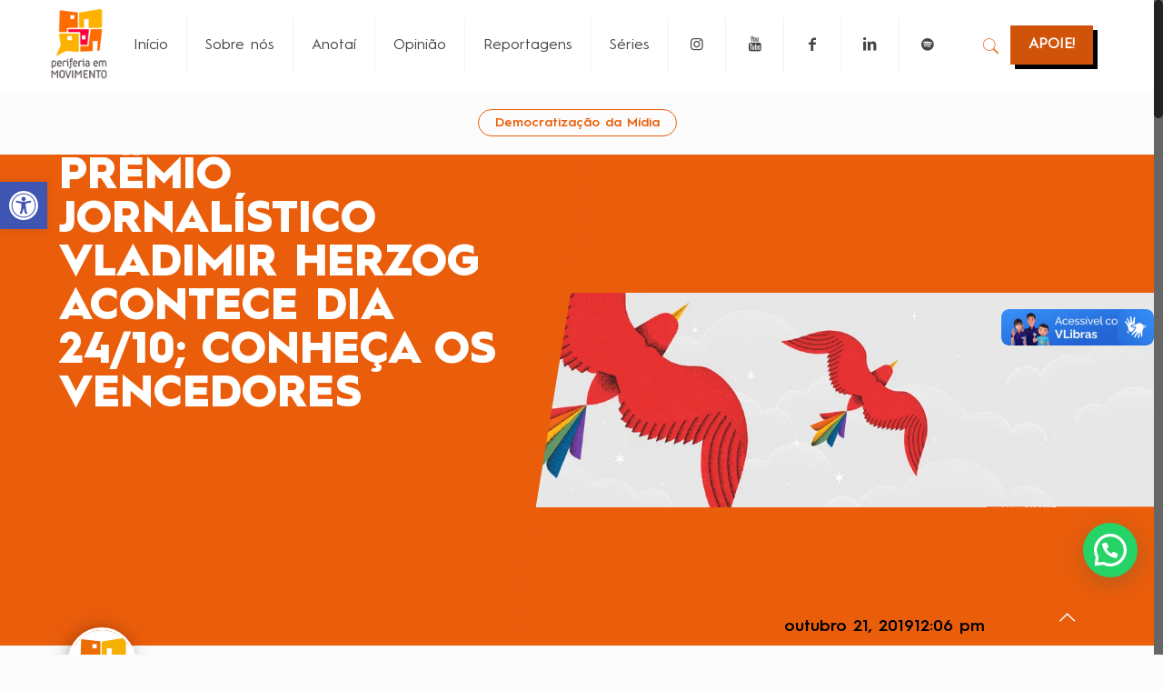

--- FILE ---
content_type: text/html; charset=UTF-8
request_url: https://periferiaemmovimento.com.br/premio-jornalistico-vladimir-herzog-acontece-dia-24-10-conheca-os-vencedores/
body_size: 65891
content:
<!DOCTYPE html>
<html class="no-js" lang="pt-BR">

<!-- head -->
<head>

<!-- meta -->
<meta charset="UTF-8" />
<meta name="viewport" content="width=device-width, initial-scale=1, maximum-scale=1" />
<meta name="description" content="BeEstate | Best WordPress theme for real estate agencies" />

<link rel="shortcut icon" href="https://periferiaemmovimento.com.br/wp-content/uploads/2020/02/cropped-logo-final.png" />	
	

<!-- wp_head() -->
<!-- script | dynamic -->
<script id="mfn-dnmc-config-js">
//<![CDATA[
window.mfn = {mobile_init:1240,nicescroll:40,parallax:"translate3d",responsive:1,retina_js:0};
window.mfn_prettyphoto = {disable:true,disableMobile:false,title:false,style:"pp_default",width:0,height:0};
window.mfn_sliders = {blog:0,clients:0,offer:0,portfolio:0,shop:0,slider:0,testimonials:0};
//]]>
</script>
<meta name='robots' content='index, follow, max-image-preview:large, max-snippet:-1, max-video-preview:-1' />

	<!-- This site is optimized with the Yoast SEO Premium plugin v18.1 (Yoast SEO v26.6) - https://yoast.com/wordpress/plugins/seo/ -->
	<title>Prêmio Jornalístico Vladimir Herzog acontece dia 24/10; conheça os vencedores - Periferia em Movimento</title>
	<link rel="canonical" href="https://periferiaemmovimento.com.br/premio-jornalistico-vladimir-herzog-acontece-dia-24-10-conheca-os-vencedores/" />
	<meta property="og:locale" content="pt_BR" />
	<meta property="og:type" content="article" />
	<meta property="og:title" content="Prêmio Jornalístico Vladimir Herzog acontece dia 24/10; conheça os vencedores" />
	<meta property="og:description" content="A Periferia em Movimento compõe a Comissão Julgadora" />
	<meta property="og:url" content="https://periferiaemmovimento.com.br/premio-jornalistico-vladimir-herzog-acontece-dia-24-10-conheca-os-vencedores/" />
	<meta property="og:site_name" content="Periferia em Movimento" />
	<meta property="article:author" content="http://fb.com/periferiaemmovimento" />
	<meta property="article:published_time" content="2019-10-21T15:06:22+00:00" />
	<meta property="og:image" content="https://periferiaemmovimento.com.br/wp-content/uploads/2019/10/PVH_site.png" />
	<meta property="og:image:width" content="1339" />
	<meta property="og:image:height" content="333" />
	<meta property="og:image:type" content="image/png" />
	<meta name="author" content="Redação PEM" />
	<meta name="twitter:card" content="summary_large_image" />
	<meta name="twitter:creator" content="@perifasemove" />
	<meta name="twitter:label1" content="Escrito por" />
	<meta name="twitter:data1" content="Redação PEM" />
	<meta name="twitter:label2" content="Est. tempo de leitura" />
	<meta name="twitter:data2" content="3 minutos" />
	<script type="application/ld+json" class="yoast-schema-graph">{"@context":"https://schema.org","@graph":[{"@type":"Article","@id":"https://periferiaemmovimento.com.br/premio-jornalistico-vladimir-herzog-acontece-dia-24-10-conheca-os-vencedores/#article","isPartOf":{"@id":"https://periferiaemmovimento.com.br/premio-jornalistico-vladimir-herzog-acontece-dia-24-10-conheca-os-vencedores/"},"author":{"@id":"https://periferiaemmovimento.com.br/#/schema/person/d13ee4fadb0ac540c3374d237a022177"},"headline":"Prêmio Jornalístico Vladimir Herzog acontece dia 24/10; conheça os vencedores","datePublished":"2019-10-21T15:06:22+00:00","mainEntityOfPage":{"@id":"https://periferiaemmovimento.com.br/premio-jornalistico-vladimir-herzog-acontece-dia-24-10-conheca-os-vencedores/"},"wordCount":544,"commentCount":0,"publisher":{"@id":"https://periferiaemmovimento.com.br/#organization"},"image":{"@id":"https://periferiaemmovimento.com.br/premio-jornalistico-vladimir-herzog-acontece-dia-24-10-conheca-os-vencedores/#primaryimage"},"thumbnailUrl":"https://periferiaemmovimento.com.br/wp-content/uploads/2019/10/PVH_site.png","keywords":["Democratização da mídia","Direitos Humanos","Jornalismo","jornalismo de quebrada","Mídia","periferia","periferia em movimento","Periferias","Prêmio Jornalístico","Prêmio Vladimir Herzog"],"articleSection":["Democratização da Mídia"],"inLanguage":"pt-BR","potentialAction":[{"@type":"CommentAction","name":"Comment","target":["https://periferiaemmovimento.com.br/premio-jornalistico-vladimir-herzog-acontece-dia-24-10-conheca-os-vencedores/#respond"]}]},{"@type":"WebPage","@id":"https://periferiaemmovimento.com.br/premio-jornalistico-vladimir-herzog-acontece-dia-24-10-conheca-os-vencedores/","url":"https://periferiaemmovimento.com.br/premio-jornalistico-vladimir-herzog-acontece-dia-24-10-conheca-os-vencedores/","name":"Prêmio Jornalístico Vladimir Herzog acontece dia 24/10; conheça os vencedores - Periferia em Movimento","isPartOf":{"@id":"https://periferiaemmovimento.com.br/#website"},"primaryImageOfPage":{"@id":"https://periferiaemmovimento.com.br/premio-jornalistico-vladimir-herzog-acontece-dia-24-10-conheca-os-vencedores/#primaryimage"},"image":{"@id":"https://periferiaemmovimento.com.br/premio-jornalistico-vladimir-herzog-acontece-dia-24-10-conheca-os-vencedores/#primaryimage"},"thumbnailUrl":"https://periferiaemmovimento.com.br/wp-content/uploads/2019/10/PVH_site.png","datePublished":"2019-10-21T15:06:22+00:00","breadcrumb":{"@id":"https://periferiaemmovimento.com.br/premio-jornalistico-vladimir-herzog-acontece-dia-24-10-conheca-os-vencedores/#breadcrumb"},"inLanguage":"pt-BR","potentialAction":[{"@type":"ReadAction","target":["https://periferiaemmovimento.com.br/premio-jornalistico-vladimir-herzog-acontece-dia-24-10-conheca-os-vencedores/"]}],"author":{"@id":"https://periferiaemmovimento.com.br/#/schema/person/d13ee4fadb0ac540c3374d237a022177"}},{"@type":"ImageObject","inLanguage":"pt-BR","@id":"https://periferiaemmovimento.com.br/premio-jornalistico-vladimir-herzog-acontece-dia-24-10-conheca-os-vencedores/#primaryimage","url":"https://periferiaemmovimento.com.br/wp-content/uploads/2019/10/PVH_site.png","contentUrl":"https://periferiaemmovimento.com.br/wp-content/uploads/2019/10/PVH_site.png","width":1339,"height":333},{"@type":"BreadcrumbList","@id":"https://periferiaemmovimento.com.br/premio-jornalistico-vladimir-herzog-acontece-dia-24-10-conheca-os-vencedores/#breadcrumb","itemListElement":[{"@type":"ListItem","position":1,"name":"Home","item":"https://periferiaemmovimento.com.br/"},{"@type":"ListItem","position":2,"name":"Prêmio Jornalístico Vladimir Herzog acontece dia 24/10; conheça os vencedores"}]},{"@type":"WebSite","@id":"https://periferiaemmovimento.com.br/#website","url":"https://periferiaemmovimento.com.br/","name":"Periferia em Movimento","description":"Jornalismo de Quebrada - Informação dos Extremos ao Centro","publisher":{"@id":"https://periferiaemmovimento.com.br/#organization"},"potentialAction":[{"@type":"SearchAction","target":{"@type":"EntryPoint","urlTemplate":"https://periferiaemmovimento.com.br/?s={search_term_string}"},"query-input":{"@type":"PropertyValueSpecification","valueRequired":true,"valueName":"search_term_string"}}],"inLanguage":"pt-BR"},{"@type":"Organization","@id":"https://periferiaemmovimento.com.br/#organization","name":"Periferia em Movimento","url":"https://periferiaemmovimento.com.br/","logo":{"@type":"ImageObject","inLanguage":"pt-BR","@id":"https://periferiaemmovimento.com.br/#/schema/logo/image/","url":"https://periferiaemmovimento.com.br/wp-content/uploads/2021/08/cropped-pem_logo.png","contentUrl":"https://periferiaemmovimento.com.br/wp-content/uploads/2021/08/cropped-pem_logo.png","width":96,"height":96,"caption":"Periferia em Movimento"},"image":{"@id":"https://periferiaemmovimento.com.br/#/schema/logo/image/"}},{"@type":"Person","@id":"https://periferiaemmovimento.com.br/#/schema/person/d13ee4fadb0ac540c3374d237a022177","name":"Redação PEM","image":{"@type":"ImageObject","inLanguage":"pt-BR","@id":"https://periferiaemmovimento.com.br/#/schema/person/image/d4225cae3118e05bedd6249d94839965","url":"https://periferiaemmovimento.com.br/wp-content/uploads/2022/04/logo-pem.jpg","contentUrl":"https://periferiaemmovimento.com.br/wp-content/uploads/2022/04/logo-pem.jpg","caption":"Redação PEM"},"description":"Equipe de redação da Periferia em Movimento, produtora independente de jornalismo de quebrada","sameAs":["http://fb.com/periferiaemmovimento","http://instagram.com/periferiaemmovimento","https://x.com/perifasemove","http://youtube.com/periferiaemmovimento"],"url":"https://periferiaemmovimento.com.br/author/periferia-em-movimento/"}]}</script>
	<!-- / Yoast SEO Premium plugin. -->


<link rel='dns-prefetch' href='//static.addtoany.com' />
<link rel='dns-prefetch' href='//fonts.googleapis.com' />
<link rel="alternate" type="application/rss+xml" title="Feed para Periferia em Movimento &raquo;" href="https://periferiaemmovimento.com.br/feed/" />
<link rel="alternate" type="application/rss+xml" title="Feed de comentários para Periferia em Movimento &raquo;" href="https://periferiaemmovimento.com.br/comments/feed/" />
<link rel="alternate" type="application/rss+xml" title="Feed de comentários para Periferia em Movimento &raquo; Prêmio Jornalístico Vladimir Herzog acontece dia 24/10; conheça os vencedores" href="https://periferiaemmovimento.com.br/premio-jornalistico-vladimir-herzog-acontece-dia-24-10-conheca-os-vencedores/feed/" />
<link rel="alternate" title="oEmbed (JSON)" type="application/json+oembed" href="https://periferiaemmovimento.com.br/wp-json/oembed/1.0/embed?url=https%3A%2F%2Fperiferiaemmovimento.com.br%2Fpremio-jornalistico-vladimir-herzog-acontece-dia-24-10-conheca-os-vencedores%2F" />
<link rel="alternate" title="oEmbed (XML)" type="text/xml+oembed" href="https://periferiaemmovimento.com.br/wp-json/oembed/1.0/embed?url=https%3A%2F%2Fperiferiaemmovimento.com.br%2Fpremio-jornalistico-vladimir-herzog-acontece-dia-24-10-conheca-os-vencedores%2F&#038;format=xml" />
<style id='wp-img-auto-sizes-contain-inline-css' type='text/css'>
img:is([sizes=auto i],[sizes^="auto," i]){contain-intrinsic-size:3000px 1500px}
/*# sourceURL=wp-img-auto-sizes-contain-inline-css */
</style>
<link rel='stylesheet' id='dce-dynamic-visibility-style-css' href='https://periferiaemmovimento.com.br/wp-content/plugins/dynamic-visibility-for-elementor/assets/css/dynamic-visibility.css?ver=5.0.16' type='text/css' media='all' />
<style id='wp-emoji-styles-inline-css' type='text/css'>

	img.wp-smiley, img.emoji {
		display: inline !important;
		border: none !important;
		box-shadow: none !important;
		height: 1em !important;
		width: 1em !important;
		margin: 0 0.07em !important;
		vertical-align: -0.1em !important;
		background: none !important;
		padding: 0 !important;
	}
/*# sourceURL=wp-emoji-styles-inline-css */
</style>
<link rel='stylesheet' id='wp-block-library-css' href='https://periferiaemmovimento.com.br/wp-includes/css/dist/block-library/style.min.css?ver=6.9' type='text/css' media='all' />
<style id='classic-theme-styles-inline-css' type='text/css'>
/*! This file is auto-generated */
.wp-block-button__link{color:#fff;background-color:#32373c;border-radius:9999px;box-shadow:none;text-decoration:none;padding:calc(.667em + 2px) calc(1.333em + 2px);font-size:1.125em}.wp-block-file__button{background:#32373c;color:#fff;text-decoration:none}
/*# sourceURL=/wp-includes/css/classic-themes.min.css */
</style>
<style id='joinchat-button-style-inline-css' type='text/css'>
.wp-block-joinchat-button{border:none!important;text-align:center}.wp-block-joinchat-button figure{display:table;margin:0 auto;padding:0}.wp-block-joinchat-button figcaption{font:normal normal 400 .6em/2em var(--wp--preset--font-family--system-font,sans-serif);margin:0;padding:0}.wp-block-joinchat-button .joinchat-button__qr{background-color:#fff;border:6px solid #25d366;border-radius:30px;box-sizing:content-box;display:block;height:200px;margin:auto;overflow:hidden;padding:10px;width:200px}.wp-block-joinchat-button .joinchat-button__qr canvas,.wp-block-joinchat-button .joinchat-button__qr img{display:block;margin:auto}.wp-block-joinchat-button .joinchat-button__link{align-items:center;background-color:#25d366;border:6px solid #25d366;border-radius:30px;display:inline-flex;flex-flow:row nowrap;justify-content:center;line-height:1.25em;margin:0 auto;text-decoration:none}.wp-block-joinchat-button .joinchat-button__link:before{background:transparent var(--joinchat-ico) no-repeat center;background-size:100%;content:"";display:block;height:1.5em;margin:-.75em .75em -.75em 0;width:1.5em}.wp-block-joinchat-button figure+.joinchat-button__link{margin-top:10px}@media (orientation:landscape)and (min-height:481px),(orientation:portrait)and (min-width:481px){.wp-block-joinchat-button.joinchat-button--qr-only figure+.joinchat-button__link{display:none}}@media (max-width:480px),(orientation:landscape)and (max-height:480px){.wp-block-joinchat-button figure{display:none}}

/*# sourceURL=https://periferiaemmovimento.com.br/wp-content/plugins/creame-whatsapp-me/gutenberg/build/style-index.css */
</style>
<style id='global-styles-inline-css' type='text/css'>
:root{--wp--preset--aspect-ratio--square: 1;--wp--preset--aspect-ratio--4-3: 4/3;--wp--preset--aspect-ratio--3-4: 3/4;--wp--preset--aspect-ratio--3-2: 3/2;--wp--preset--aspect-ratio--2-3: 2/3;--wp--preset--aspect-ratio--16-9: 16/9;--wp--preset--aspect-ratio--9-16: 9/16;--wp--preset--color--black: #000000;--wp--preset--color--cyan-bluish-gray: #abb8c3;--wp--preset--color--white: #ffffff;--wp--preset--color--pale-pink: #f78da7;--wp--preset--color--vivid-red: #cf2e2e;--wp--preset--color--luminous-vivid-orange: #ff6900;--wp--preset--color--luminous-vivid-amber: #fcb900;--wp--preset--color--light-green-cyan: #7bdcb5;--wp--preset--color--vivid-green-cyan: #00d084;--wp--preset--color--pale-cyan-blue: #8ed1fc;--wp--preset--color--vivid-cyan-blue: #0693e3;--wp--preset--color--vivid-purple: #9b51e0;--wp--preset--gradient--vivid-cyan-blue-to-vivid-purple: linear-gradient(135deg,rgb(6,147,227) 0%,rgb(155,81,224) 100%);--wp--preset--gradient--light-green-cyan-to-vivid-green-cyan: linear-gradient(135deg,rgb(122,220,180) 0%,rgb(0,208,130) 100%);--wp--preset--gradient--luminous-vivid-amber-to-luminous-vivid-orange: linear-gradient(135deg,rgb(252,185,0) 0%,rgb(255,105,0) 100%);--wp--preset--gradient--luminous-vivid-orange-to-vivid-red: linear-gradient(135deg,rgb(255,105,0) 0%,rgb(207,46,46) 100%);--wp--preset--gradient--very-light-gray-to-cyan-bluish-gray: linear-gradient(135deg,rgb(238,238,238) 0%,rgb(169,184,195) 100%);--wp--preset--gradient--cool-to-warm-spectrum: linear-gradient(135deg,rgb(74,234,220) 0%,rgb(151,120,209) 20%,rgb(207,42,186) 40%,rgb(238,44,130) 60%,rgb(251,105,98) 80%,rgb(254,248,76) 100%);--wp--preset--gradient--blush-light-purple: linear-gradient(135deg,rgb(255,206,236) 0%,rgb(152,150,240) 100%);--wp--preset--gradient--blush-bordeaux: linear-gradient(135deg,rgb(254,205,165) 0%,rgb(254,45,45) 50%,rgb(107,0,62) 100%);--wp--preset--gradient--luminous-dusk: linear-gradient(135deg,rgb(255,203,112) 0%,rgb(199,81,192) 50%,rgb(65,88,208) 100%);--wp--preset--gradient--pale-ocean: linear-gradient(135deg,rgb(255,245,203) 0%,rgb(182,227,212) 50%,rgb(51,167,181) 100%);--wp--preset--gradient--electric-grass: linear-gradient(135deg,rgb(202,248,128) 0%,rgb(113,206,126) 100%);--wp--preset--gradient--midnight: linear-gradient(135deg,rgb(2,3,129) 0%,rgb(40,116,252) 100%);--wp--preset--font-size--small: 13px;--wp--preset--font-size--medium: 20px;--wp--preset--font-size--large: 36px;--wp--preset--font-size--x-large: 42px;--wp--preset--spacing--20: 0.44rem;--wp--preset--spacing--30: 0.67rem;--wp--preset--spacing--40: 1rem;--wp--preset--spacing--50: 1.5rem;--wp--preset--spacing--60: 2.25rem;--wp--preset--spacing--70: 3.38rem;--wp--preset--spacing--80: 5.06rem;--wp--preset--shadow--natural: 6px 6px 9px rgba(0, 0, 0, 0.2);--wp--preset--shadow--deep: 12px 12px 50px rgba(0, 0, 0, 0.4);--wp--preset--shadow--sharp: 6px 6px 0px rgba(0, 0, 0, 0.2);--wp--preset--shadow--outlined: 6px 6px 0px -3px rgb(255, 255, 255), 6px 6px rgb(0, 0, 0);--wp--preset--shadow--crisp: 6px 6px 0px rgb(0, 0, 0);}:where(.is-layout-flex){gap: 0.5em;}:where(.is-layout-grid){gap: 0.5em;}body .is-layout-flex{display: flex;}.is-layout-flex{flex-wrap: wrap;align-items: center;}.is-layout-flex > :is(*, div){margin: 0;}body .is-layout-grid{display: grid;}.is-layout-grid > :is(*, div){margin: 0;}:where(.wp-block-columns.is-layout-flex){gap: 2em;}:where(.wp-block-columns.is-layout-grid){gap: 2em;}:where(.wp-block-post-template.is-layout-flex){gap: 1.25em;}:where(.wp-block-post-template.is-layout-grid){gap: 1.25em;}.has-black-color{color: var(--wp--preset--color--black) !important;}.has-cyan-bluish-gray-color{color: var(--wp--preset--color--cyan-bluish-gray) !important;}.has-white-color{color: var(--wp--preset--color--white) !important;}.has-pale-pink-color{color: var(--wp--preset--color--pale-pink) !important;}.has-vivid-red-color{color: var(--wp--preset--color--vivid-red) !important;}.has-luminous-vivid-orange-color{color: var(--wp--preset--color--luminous-vivid-orange) !important;}.has-luminous-vivid-amber-color{color: var(--wp--preset--color--luminous-vivid-amber) !important;}.has-light-green-cyan-color{color: var(--wp--preset--color--light-green-cyan) !important;}.has-vivid-green-cyan-color{color: var(--wp--preset--color--vivid-green-cyan) !important;}.has-pale-cyan-blue-color{color: var(--wp--preset--color--pale-cyan-blue) !important;}.has-vivid-cyan-blue-color{color: var(--wp--preset--color--vivid-cyan-blue) !important;}.has-vivid-purple-color{color: var(--wp--preset--color--vivid-purple) !important;}.has-black-background-color{background-color: var(--wp--preset--color--black) !important;}.has-cyan-bluish-gray-background-color{background-color: var(--wp--preset--color--cyan-bluish-gray) !important;}.has-white-background-color{background-color: var(--wp--preset--color--white) !important;}.has-pale-pink-background-color{background-color: var(--wp--preset--color--pale-pink) !important;}.has-vivid-red-background-color{background-color: var(--wp--preset--color--vivid-red) !important;}.has-luminous-vivid-orange-background-color{background-color: var(--wp--preset--color--luminous-vivid-orange) !important;}.has-luminous-vivid-amber-background-color{background-color: var(--wp--preset--color--luminous-vivid-amber) !important;}.has-light-green-cyan-background-color{background-color: var(--wp--preset--color--light-green-cyan) !important;}.has-vivid-green-cyan-background-color{background-color: var(--wp--preset--color--vivid-green-cyan) !important;}.has-pale-cyan-blue-background-color{background-color: var(--wp--preset--color--pale-cyan-blue) !important;}.has-vivid-cyan-blue-background-color{background-color: var(--wp--preset--color--vivid-cyan-blue) !important;}.has-vivid-purple-background-color{background-color: var(--wp--preset--color--vivid-purple) !important;}.has-black-border-color{border-color: var(--wp--preset--color--black) !important;}.has-cyan-bluish-gray-border-color{border-color: var(--wp--preset--color--cyan-bluish-gray) !important;}.has-white-border-color{border-color: var(--wp--preset--color--white) !important;}.has-pale-pink-border-color{border-color: var(--wp--preset--color--pale-pink) !important;}.has-vivid-red-border-color{border-color: var(--wp--preset--color--vivid-red) !important;}.has-luminous-vivid-orange-border-color{border-color: var(--wp--preset--color--luminous-vivid-orange) !important;}.has-luminous-vivid-amber-border-color{border-color: var(--wp--preset--color--luminous-vivid-amber) !important;}.has-light-green-cyan-border-color{border-color: var(--wp--preset--color--light-green-cyan) !important;}.has-vivid-green-cyan-border-color{border-color: var(--wp--preset--color--vivid-green-cyan) !important;}.has-pale-cyan-blue-border-color{border-color: var(--wp--preset--color--pale-cyan-blue) !important;}.has-vivid-cyan-blue-border-color{border-color: var(--wp--preset--color--vivid-cyan-blue) !important;}.has-vivid-purple-border-color{border-color: var(--wp--preset--color--vivid-purple) !important;}.has-vivid-cyan-blue-to-vivid-purple-gradient-background{background: var(--wp--preset--gradient--vivid-cyan-blue-to-vivid-purple) !important;}.has-light-green-cyan-to-vivid-green-cyan-gradient-background{background: var(--wp--preset--gradient--light-green-cyan-to-vivid-green-cyan) !important;}.has-luminous-vivid-amber-to-luminous-vivid-orange-gradient-background{background: var(--wp--preset--gradient--luminous-vivid-amber-to-luminous-vivid-orange) !important;}.has-luminous-vivid-orange-to-vivid-red-gradient-background{background: var(--wp--preset--gradient--luminous-vivid-orange-to-vivid-red) !important;}.has-very-light-gray-to-cyan-bluish-gray-gradient-background{background: var(--wp--preset--gradient--very-light-gray-to-cyan-bluish-gray) !important;}.has-cool-to-warm-spectrum-gradient-background{background: var(--wp--preset--gradient--cool-to-warm-spectrum) !important;}.has-blush-light-purple-gradient-background{background: var(--wp--preset--gradient--blush-light-purple) !important;}.has-blush-bordeaux-gradient-background{background: var(--wp--preset--gradient--blush-bordeaux) !important;}.has-luminous-dusk-gradient-background{background: var(--wp--preset--gradient--luminous-dusk) !important;}.has-pale-ocean-gradient-background{background: var(--wp--preset--gradient--pale-ocean) !important;}.has-electric-grass-gradient-background{background: var(--wp--preset--gradient--electric-grass) !important;}.has-midnight-gradient-background{background: var(--wp--preset--gradient--midnight) !important;}.has-small-font-size{font-size: var(--wp--preset--font-size--small) !important;}.has-medium-font-size{font-size: var(--wp--preset--font-size--medium) !important;}.has-large-font-size{font-size: var(--wp--preset--font-size--large) !important;}.has-x-large-font-size{font-size: var(--wp--preset--font-size--x-large) !important;}
:where(.wp-block-post-template.is-layout-flex){gap: 1.25em;}:where(.wp-block-post-template.is-layout-grid){gap: 1.25em;}
:where(.wp-block-term-template.is-layout-flex){gap: 1.25em;}:where(.wp-block-term-template.is-layout-grid){gap: 1.25em;}
:where(.wp-block-columns.is-layout-flex){gap: 2em;}:where(.wp-block-columns.is-layout-grid){gap: 2em;}
:root :where(.wp-block-pullquote){font-size: 1.5em;line-height: 1.6;}
/*# sourceURL=global-styles-inline-css */
</style>
<link rel='stylesheet' id='contact-form-7-css' href='https://periferiaemmovimento.com.br/wp-content/plugins/contact-form-7/includes/css/styles.css?ver=6.1.4' type='text/css' media='all' />
<link rel='stylesheet' id='rp-public-styles-css' href='https://periferiaemmovimento.com.br/wp-content/plugins/reading-progress-bar/public/css/rp-public.css?ver=6.9' type='text/css' media='all' />
<link rel='stylesheet' id='pojo-a11y-css' href='https://periferiaemmovimento.com.br/wp-content/plugins/pojo-accessibility/modules/legacy/assets/css/style.min.css?ver=1.0.0' type='text/css' media='all' />
<link rel='stylesheet' id='style-css' href='https://periferiaemmovimento.com.br/wp-content/themes/betheme/style.css?ver=17.7.1' type='text/css' media='all' />
<link rel='stylesheet' id='mfn-base-css' href='https://periferiaemmovimento.com.br/wp-content/themes/betheme/css/base.css?ver=17.7.1' type='text/css' media='all' />
<link rel='stylesheet' id='mfn-layout-css' href='https://periferiaemmovimento.com.br/wp-content/themes/betheme/css/layout.css?ver=17.7.1' type='text/css' media='all' />
<link rel='stylesheet' id='mfn-shortcodes-css' href='https://periferiaemmovimento.com.br/wp-content/themes/betheme/css/shortcodes.css?ver=17.7.1' type='text/css' media='all' />
<link rel='stylesheet' id='mfn-animations-css' href='https://periferiaemmovimento.com.br/wp-content/themes/betheme/assets/animations/animations.min.css?ver=17.7.1' type='text/css' media='all' />
<link rel='stylesheet' id='mfn-jquery-ui-css' href='https://periferiaemmovimento.com.br/wp-content/themes/betheme/assets/ui/jquery.ui.all.css?ver=17.7.1' type='text/css' media='all' />
<link rel='stylesheet' id='mfn-prettyPhoto-css' href='https://periferiaemmovimento.com.br/wp-content/themes/betheme/assets/prettyPhoto/prettyPhoto.css?ver=17.7.1' type='text/css' media='all' />
<link rel='stylesheet' id='mfn-jplayer-css' href='https://periferiaemmovimento.com.br/wp-content/themes/betheme/assets/jplayer/css/jplayer.blue.monday.css?ver=17.7.1' type='text/css' media='all' />
<link rel='stylesheet' id='mfn-responsive-css' href='https://periferiaemmovimento.com.br/wp-content/themes/betheme/css/responsive.css?ver=17.7.1' type='text/css' media='all' />
<link rel='stylesheet' id='Rubik-css' href='https://fonts.googleapis.com/css?family=Rubik%3A1%2C300%2C300italic%2C400%2C400italic%2C500%2C500italic%2C600%2C600italic%2C700%2C700italic&#038;ver=6.9' type='text/css' media='all' />
<link rel='stylesheet' id='Open+Sans-css' href='https://fonts.googleapis.com/css?family=Open+Sans%3A1%2C300%2C300italic%2C400%2C400italic%2C500%2C500italic%2C600%2C600italic%2C700%2C700italic&#038;ver=6.9' type='text/css' media='all' />
<link rel='stylesheet' id='Roboto-css' href='https://fonts.googleapis.com/css?family=Roboto%3A1%2C300%2C300italic%2C400%2C400italic%2C500%2C500italic%2C600%2C600italic%2C700%2C700italic&#038;ver=6.9' type='text/css' media='all' />
<link rel='stylesheet' id='photoswipe-css' href='https://periferiaemmovimento.com.br/wp-content/plugins/jet-reviews/assets/lib/photoswipe/css/photoswipe.min.css?ver=3.0.0.1' type='text/css' media='all' />
<link rel='stylesheet' id='jet-reviews-frontend-css' href='https://periferiaemmovimento.com.br/wp-content/plugins/jet-reviews/assets/css/jet-reviews.css?ver=3.0.0.1' type='text/css' media='all' />
<link rel='stylesheet' id='elementor-frontend-css' href='https://periferiaemmovimento.com.br/wp-content/uploads/elementor/css/custom-frontend.min.css?ver=1768617666' type='text/css' media='all' />
<style id='elementor-frontend-inline-css' type='text/css'>
.elementor-31526 .elementor-element.elementor-element-f52f21d:not(.elementor-motion-effects-element-type-background), .elementor-31526 .elementor-element.elementor-element-f52f21d > .elementor-motion-effects-container > .elementor-motion-effects-layer{background-image:url("https://periferiaemmovimento.com.br/wp-content/uploads/2019/10/PVH_site.png");}@media(max-width:767px){.elementor-31526 .elementor-element.elementor-element-5479ab26:not(.elementor-motion-effects-element-type-background), .elementor-31526 .elementor-element.elementor-element-5479ab26 > .elementor-motion-effects-container > .elementor-motion-effects-layer{background-image:url("https://periferiaemmovimento.com.br/wp-content/uploads/2019/10/PVH_site.png");}}
/*# sourceURL=elementor-frontend-inline-css */
</style>
<link rel='stylesheet' id='widget-heading-css' href='https://periferiaemmovimento.com.br/wp-content/plugins/elementor/assets/css/widget-heading.min.css?ver=3.33.6' type='text/css' media='all' />
<link rel='stylesheet' id='widget-author-box-css' href='https://periferiaemmovimento.com.br/wp-content/plugins/elementor-pro/assets/css/widget-author-box.min.css?ver=3.33.2' type='text/css' media='all' />
<link rel='stylesheet' id='widget-post-info-css' href='https://periferiaemmovimento.com.br/wp-content/plugins/elementor-pro/assets/css/widget-post-info.min.css?ver=3.33.2' type='text/css' media='all' />
<link rel='stylesheet' id='widget-icon-list-css' href='https://periferiaemmovimento.com.br/wp-content/uploads/elementor/css/custom-widget-icon-list.min.css?ver=1768617666' type='text/css' media='all' />
<link rel='stylesheet' id='elementor-icons-shared-0-css' href='https://periferiaemmovimento.com.br/wp-content/plugins/elementor/assets/lib/font-awesome/css/fontawesome.min.css?ver=5.15.3' type='text/css' media='all' />
<link rel='stylesheet' id='elementor-icons-fa-regular-css' href='https://periferiaemmovimento.com.br/wp-content/plugins/elementor/assets/lib/font-awesome/css/regular.min.css?ver=5.15.3' type='text/css' media='all' />
<link rel='stylesheet' id='elementor-icons-fa-solid-css' href='https://periferiaemmovimento.com.br/wp-content/plugins/elementor/assets/lib/font-awesome/css/solid.min.css?ver=5.15.3' type='text/css' media='all' />
<link rel='stylesheet' id='widget-share-buttons-css' href='https://periferiaemmovimento.com.br/wp-content/plugins/elementor-pro/assets/css/widget-share-buttons.min.css?ver=3.33.2' type='text/css' media='all' />
<link rel='stylesheet' id='e-apple-webkit-css' href='https://periferiaemmovimento.com.br/wp-content/uploads/elementor/css/custom-apple-webkit.min.css?ver=1768617666' type='text/css' media='all' />
<link rel='stylesheet' id='elementor-icons-fa-brands-css' href='https://periferiaemmovimento.com.br/wp-content/plugins/elementor/assets/lib/font-awesome/css/brands.min.css?ver=5.15.3' type='text/css' media='all' />
<link rel='stylesheet' id='widget-image-css' href='https://periferiaemmovimento.com.br/wp-content/plugins/elementor/assets/css/widget-image.min.css?ver=3.33.6' type='text/css' media='all' />
<link rel='stylesheet' id='elementor-icons-css' href='https://periferiaemmovimento.com.br/wp-content/plugins/elementor/assets/lib/eicons/css/elementor-icons.min.css?ver=5.44.0' type='text/css' media='all' />
<link rel='stylesheet' id='elementor-post-20295-css' href='https://periferiaemmovimento.com.br/wp-content/uploads/elementor/css/post-20295.css?ver=1768617666' type='text/css' media='all' />
<link rel='stylesheet' id='font-awesome-5-all-css' href='https://periferiaemmovimento.com.br/wp-content/plugins/elementor/assets/lib/font-awesome/css/all.min.css?ver=3.33.6' type='text/css' media='all' />
<link rel='stylesheet' id='font-awesome-4-shim-css' href='https://periferiaemmovimento.com.br/wp-content/plugins/elementor/assets/lib/font-awesome/css/v4-shims.min.css?ver=3.33.6' type='text/css' media='all' />
<link rel='stylesheet' id='namogo-icons-css' href='https://periferiaemmovimento.com.br/wp-content/plugins/elementor-extras/assets/lib/nicons/css/nicons.css?ver=2.2.52' type='text/css' media='all' />
<link rel='stylesheet' id='elementor-extras-frontend-css' href='https://periferiaemmovimento.com.br/wp-content/plugins/elementor-extras/assets/css/frontend.min.css?ver=2.2.52' type='text/css' media='all' />
<link rel='stylesheet' id='elementor-post-31526-css' href='https://periferiaemmovimento.com.br/wp-content/uploads/elementor/css/post-31526.css?ver=1768617787' type='text/css' media='all' />
<link rel='stylesheet' id='addtoany-css' href='https://periferiaemmovimento.com.br/wp-content/plugins/add-to-any/addtoany.min.css?ver=1.16' type='text/css' media='all' />
<link rel='stylesheet' id='style-pem-handle-css' href='https://periferiaemmovimento.com.br/wp-content/themes/betheme/css/style-pem.css?ver=1758056108' type='text/css' media='all' />
<link rel='stylesheet' id='style-pem-mobile-handle-css' href='https://periferiaemmovimento.com.br/wp-content/themes/betheme/css/style-pem-mobile.css?ver=1751152900' type='text/css' media='screen and (max-width: 768px)' />
<link rel='stylesheet' id='elementor-gf-local-roboto-css' href='https://periferiaemmovimento.com.br/wp-content/uploads/elementor/google-fonts/css/roboto.css?ver=1745944002' type='text/css' media='all' />
<link rel='stylesheet' id='elementor-gf-local-rubik-css' href='https://periferiaemmovimento.com.br/wp-content/uploads/elementor/google-fonts/css/rubik.css?ver=1745944069' type='text/css' media='all' />
<script type="text/javascript" id="addtoany-core-js-before">
/* <![CDATA[ */
window.a2a_config=window.a2a_config||{};a2a_config.callbacks=[];a2a_config.overlays=[];a2a_config.templates={};a2a_localize = {
	Share: "Share",
	Save: "Save",
	Subscribe: "Subscribe",
	Email: "Email",
	Bookmark: "Bookmark",
	ShowAll: "Show all",
	ShowLess: "Show less",
	FindServices: "Find service(s)",
	FindAnyServiceToAddTo: "Instantly find any service to add to",
	PoweredBy: "Powered by",
	ShareViaEmail: "Share via email",
	SubscribeViaEmail: "Subscribe via email",
	BookmarkInYourBrowser: "Bookmark in your browser",
	BookmarkInstructions: "Press Ctrl+D or \u2318+D to bookmark this page",
	AddToYourFavorites: "Add to your favorites",
	SendFromWebOrProgram: "Send from any email address or email program",
	EmailProgram: "Email program",
	More: "More&#8230;",
	ThanksForSharing: "Thanks for sharing!",
	ThanksForFollowing: "Thanks for following!"
};


//# sourceURL=addtoany-core-js-before
/* ]]> */
</script>
<script type="text/javascript" defer src="https://static.addtoany.com/menu/page.js" id="addtoany-core-js"></script>
<script type="text/javascript" src="https://periferiaemmovimento.com.br/wp-includes/js/jquery/jquery.min.js?ver=3.7.1" id="jquery-core-js"></script>
<script type="text/javascript" src="https://periferiaemmovimento.com.br/wp-includes/js/jquery/jquery-migrate.min.js?ver=3.4.1" id="jquery-migrate-js"></script>
<script type="text/javascript" defer src="https://periferiaemmovimento.com.br/wp-content/plugins/add-to-any/addtoany.min.js?ver=1.1" id="addtoany-jquery-js"></script>
<script type="text/javascript" src="https://periferiaemmovimento.com.br/wp-content/plugins/reading-progress-bar/public/js/rp-public.js?ver=6.9" id="rp-public-scripts-js"></script>
<script type="text/javascript" src="https://periferiaemmovimento.com.br/wp-content/plugins/elementor/assets/lib/font-awesome/js/v4-shims.min.js?ver=3.33.6" id="font-awesome-4-shim-js"></script>
<link rel="https://api.w.org/" href="https://periferiaemmovimento.com.br/wp-json/" /><link rel="alternate" title="JSON" type="application/json" href="https://periferiaemmovimento.com.br/wp-json/wp/v2/posts/14646" /><link rel="EditURI" type="application/rsd+xml" title="RSD" href="https://periferiaemmovimento.com.br/xmlrpc.php?rsd" />
<meta name="generator" content="WordPress 6.9" />
<link rel='shortlink' href='https://periferiaemmovimento.com.br/?p=14646' />
<style type="text/css">
        div.lista-categorias-container {
            display: flex;
            flex-wrap: wrap;
            gap: 10px;
            margin-bottom: 20px;
        }
        a.categoria-botao {
            /* Aparência */
            border: 1px solid #ea5d0b !important;
            border-radius: 20px !important;
            padding: 6px 18px !important;
            color: #ea5d0b !important;
            background-color: transparent !important;
            text-decoration: none !important;
            line-height: 1.2 !important;
            transition: all 0.3s ease !important;

            /* Tipografia */
            font-family: "Hurme Geometric Sans", Sans-serif !important;
            font-size: 14px !important;
            font-weight: 600 !important;
            font-style: normal !important;
        }
        a.categoria-botao:hover {
            background-color: #ea5d0b !important;
            color: #ffffff !important;
            border-color: #ea5d0b !important;
        }
    </style><script>document.createElement( "picture" );if(!window.HTMLPictureElement && document.addEventListener) {window.addEventListener("DOMContentLoaded", function() {var s = document.createElement("script");s.src = "https://periferiaemmovimento.com.br/wp-content/plugins/webp-express/js/picturefill.min.js";document.body.appendChild(s);});}</script><style type="text/css">
#pojo-a11y-toolbar .pojo-a11y-toolbar-toggle a{ background-color: #4054b2;	color: #ffffff;}
#pojo-a11y-toolbar .pojo-a11y-toolbar-overlay, #pojo-a11y-toolbar .pojo-a11y-toolbar-overlay ul.pojo-a11y-toolbar-items.pojo-a11y-links{ border-color: #4054b2;}
body.pojo-a11y-focusable a:focus{ outline-style: solid !important;	outline-width: 1px !important;	outline-color: #FF0000 !important;}
#pojo-a11y-toolbar{ top: 200px !important;}
#pojo-a11y-toolbar .pojo-a11y-toolbar-overlay{ background-color: #ffffff;}
#pojo-a11y-toolbar .pojo-a11y-toolbar-overlay ul.pojo-a11y-toolbar-items li.pojo-a11y-toolbar-item a, #pojo-a11y-toolbar .pojo-a11y-toolbar-overlay p.pojo-a11y-toolbar-title{ color: #333333;}
#pojo-a11y-toolbar .pojo-a11y-toolbar-overlay ul.pojo-a11y-toolbar-items li.pojo-a11y-toolbar-item a.active{ background-color: #4054b2;	color: #ffffff;}
@media (max-width: 767px) { #pojo-a11y-toolbar { top: 100px !important; } }</style><!-- style | custom font -->
<style id="mfn-dnmc-font-css">
@font-face {font-family: "Hurme";src: url("");src: url("#iefix") format("embedded-opentype"),url("") format("woff"),url("https://periferiaemmovimento.com.br/wp-content/uploads/2021/12/HurmeGeometricSans1-1.ttf") format("truetype"),url("#Hurme") format("svg");font-weight: normal;font-style: normal;}
</style>
<!-- style | dynamic -->
<style id="mfn-dnmc-style-css">
@media only screen and (min-width: 1240px) {body:not(.header-simple) #Top_bar #menu{display:block!important}.tr-menu #Top_bar #menu{background:none!important}#Top_bar .menu > li > ul.mfn-megamenu{width:984px}#Top_bar .menu > li > ul.mfn-megamenu > li{float:left}#Top_bar .menu > li > ul.mfn-megamenu > li.mfn-megamenu-cols-1{width:100%}#Top_bar .menu > li > ul.mfn-megamenu > li.mfn-megamenu-cols-2{width:50%}#Top_bar .menu > li > ul.mfn-megamenu > li.mfn-megamenu-cols-3{width:33.33%}#Top_bar .menu > li > ul.mfn-megamenu > li.mfn-megamenu-cols-4{width:25%}#Top_bar .menu > li > ul.mfn-megamenu > li.mfn-megamenu-cols-5{width:20%}#Top_bar .menu > li > ul.mfn-megamenu > li.mfn-megamenu-cols-6{width:16.66%}#Top_bar .menu > li > ul.mfn-megamenu > li > ul{display:block!important;position:inherit;left:auto;top:auto;border-width:0 1px 0 0}#Top_bar .menu > li > ul.mfn-megamenu > li:last-child > ul{border:0}#Top_bar .menu > li > ul.mfn-megamenu > li > ul li{width:auto}#Top_bar .menu > li > ul.mfn-megamenu a.mfn-megamenu-title{text-transform:uppercase;font-weight:400;background:none}#Top_bar .menu > li > ul.mfn-megamenu a .menu-arrow{display:none}.menuo-right #Top_bar .menu > li > ul.mfn-megamenu{left:auto;right:0}.menuo-right #Top_bar .menu > li > ul.mfn-megamenu-bg{box-sizing:border-box}#Top_bar .menu > li > ul.mfn-megamenu-bg{padding:20px 166px 20px 20px;background-repeat:no-repeat;background-position:right bottom}.rtl #Top_bar .menu > li > ul.mfn-megamenu-bg{padding-left:166px;padding-right:20px;background-position:left bottom}#Top_bar .menu > li > ul.mfn-megamenu-bg > li{background:none}#Top_bar .menu > li > ul.mfn-megamenu-bg > li a{border:none}#Top_bar .menu > li > ul.mfn-megamenu-bg > li > ul{background:none!important;-webkit-box-shadow:0 0 0 0;-moz-box-shadow:0 0 0 0;box-shadow:0 0 0 0}.mm-vertical #Top_bar .container{position:relative;}.mm-vertical #Top_bar .top_bar_left{position:static;}.mm-vertical #Top_bar .menu > li ul{box-shadow:0 0 0 0 transparent!important;background-image:none;}.mm-vertical #Top_bar .menu > li > ul.mfn-megamenu{width:98%!important;margin:0 1%;padding:20px 0;}.mm-vertical.header-plain #Top_bar .menu > li > ul.mfn-megamenu{width:100%!important;margin:0;}.mm-vertical #Top_bar .menu > li > ul.mfn-megamenu > li{display:table-cell;float:none!important;width:10%;padding:0 15px;border-right:1px solid rgba(0, 0, 0, 0.05);}.mm-vertical #Top_bar .menu > li > ul.mfn-megamenu > li:last-child{border-right-width:0}.mm-vertical #Top_bar .menu > li > ul.mfn-megamenu > li.hide-border{border-right-width:0}.mm-vertical #Top_bar .menu > li > ul.mfn-megamenu > li a{border-bottom-width:0;padding:9px 15px;line-height:120%;}.mm-vertical #Top_bar .menu > li > ul.mfn-megamenu a.mfn-megamenu-title{font-weight:700;}.rtl .mm-vertical #Top_bar .menu > li > ul.mfn-megamenu > li:first-child{border-right-width:0}.rtl .mm-vertical #Top_bar .menu > li > ul.mfn-megamenu > li:last-child{border-right-width:1px}#Header_creative #Top_bar .menu > li > ul.mfn-megamenu{width:980px!important;margin:0;}.header-plain:not(.menuo-right) #Header .top_bar_left{width:auto!important}.header-stack.header-center #Top_bar #menu{display:inline-block!important}.header-simple #Top_bar #menu{display:none;height:auto;width:300px;bottom:auto;top:100%;right:1px;position:absolute;margin:0}.header-simple #Header a.responsive-menu-toggle{display:block;right:10px}.header-simple #Top_bar #menu > ul{width:100%;float:left}.header-simple #Top_bar #menu ul li{width:100%;padding-bottom:0;border-right:0;position:relative}.header-simple #Top_bar #menu ul li a{padding:0 20px;margin:0;display:block;height:auto;line-height:normal;border:none}.header-simple #Top_bar #menu ul li a:after{display:none}.header-simple #Top_bar #menu ul li a span{border:none;line-height:44px;display:inline;padding:0}.header-simple #Top_bar #menu ul li.submenu .menu-toggle{display:block;position:absolute;right:0;top:0;width:44px;height:44px;line-height:44px;font-size:30px;font-weight:300;text-align:center;cursor:pointer;color:#444;opacity:0.33;}.header-simple #Top_bar #menu ul li.submenu .menu-toggle:after{content:"+"}.header-simple #Top_bar #menu ul li.hover > .menu-toggle:after{content:"-"}.header-simple #Top_bar #menu ul li.hover a{border-bottom:0}.header-simple #Top_bar #menu ul.mfn-megamenu li .menu-toggle{display:none}.header-simple #Top_bar #menu ul li ul{position:relative!important;left:0!important;top:0;padding:0;margin:0!important;width:auto!important;background-image:none}.header-simple #Top_bar #menu ul li ul li{width:100%!important;display:block;padding:0;}.header-simple #Top_bar #menu ul li ul li a{padding:0 20px 0 30px}.header-simple #Top_bar #menu ul li ul li a .menu-arrow{display:none}.header-simple #Top_bar #menu ul li ul li a span{padding:0}.header-simple #Top_bar #menu ul li ul li a span:after{display:none!important}.header-simple #Top_bar .menu > li > ul.mfn-megamenu a.mfn-megamenu-title{text-transform:uppercase;font-weight:400}.header-simple #Top_bar .menu > li > ul.mfn-megamenu > li > ul{display:block!important;position:inherit;left:auto;top:auto}.header-simple #Top_bar #menu ul li ul li ul{border-left:0!important;padding:0;top:0}.header-simple #Top_bar #menu ul li ul li ul li a{padding:0 20px 0 40px}.rtl.header-simple #Top_bar #menu{left:1px;right:auto}.rtl.header-simple #Top_bar a.responsive-menu-toggle{left:10px;right:auto}.rtl.header-simple #Top_bar #menu ul li.submenu .menu-toggle{left:0;right:auto}.rtl.header-simple #Top_bar #menu ul li ul{left:auto!important;right:0!important}.rtl.header-simple #Top_bar #menu ul li ul li a{padding:0 30px 0 20px}.rtl.header-simple #Top_bar #menu ul li ul li ul li a{padding:0 40px 0 20px}.menu-highlight #Top_bar .menu > li{margin:0 2px}.menu-highlight:not(.header-creative) #Top_bar .menu > li > a{margin:20px 0;padding:0;-webkit-border-radius:5px;border-radius:5px}.menu-highlight #Top_bar .menu > li > a:after{display:none}.menu-highlight #Top_bar .menu > li > a span:not(.description){line-height:50px}.menu-highlight #Top_bar .menu > li > a span.description{display:none}.menu-highlight.header-stack #Top_bar .menu > li > a{margin:10px 0!important}.menu-highlight.header-stack #Top_bar .menu > li > a span:not(.description){line-height:40px}.menu-highlight.header-transparent #Top_bar .menu > li > a{margin:5px 0}.menu-highlight.header-simple #Top_bar #menu ul li,.menu-highlight.header-creative #Top_bar #menu ul li{margin:0}.menu-highlight.header-simple #Top_bar #menu ul li > a,.menu-highlight.header-creative #Top_bar #menu ul li > a{-webkit-border-radius:0;border-radius:0}.menu-highlight:not(.header-fixed):not(.header-simple) #Top_bar.is-sticky .menu > li > a{margin:10px 0!important;padding:5px 0!important}.menu-highlight:not(.header-fixed):not(.header-simple) #Top_bar.is-sticky .menu > li > a span{line-height:30px!important}.header-modern.menu-highlight.menuo-right .menu_wrapper{margin-right:20px}.menu-line-below #Top_bar .menu > li > a:after{top:auto;bottom:-4px}.menu-line-below #Top_bar.is-sticky .menu > li > a:after{top:auto;bottom:-4px}.menu-line-below-80 #Top_bar:not(.is-sticky) .menu > li > a:after{height:4px;left:10%;top:50%;margin-top:20px;width:80%}.menu-line-below-80-1 #Top_bar:not(.is-sticky) .menu > li > a:after{height:1px;left:10%;top:50%;margin-top:20px;width:80%}.menu-link-color #Top_bar .menu > li > a:after{display:none!important}.menu-arrow-top #Top_bar .menu > li > a:after{background:none repeat scroll 0 0 rgba(0,0,0,0)!important;border-color:#ccc transparent transparent;border-style:solid;border-width:7px 7px 0;display:block;height:0;left:50%;margin-left:-7px;top:0!important;width:0}.menu-arrow-top.header-transparent #Top_bar .menu > li > a:after,.menu-arrow-top.header-plain #Top_bar .menu > li > a:after{display:none}.menu-arrow-top #Top_bar.is-sticky .menu > li > a:after{top:0!important}.menu-arrow-bottom #Top_bar .menu > li > a:after{background:none!important;border-color:transparent transparent #ccc;border-style:solid;border-width:0 7px 7px;display:block;height:0;left:50%;margin-left:-7px;top:auto;bottom:0;width:0}.menu-arrow-bottom.header-transparent #Top_bar .menu > li > a:after,.menu-arrow-bottom.header-plain #Top_bar .menu > li > a:after{display:none}.menu-arrow-bottom #Top_bar.is-sticky .menu > li > a:after{top:auto;bottom:0}.menuo-no-borders #Top_bar .menu > li > a span:not(.description){border-right-width:0}.menuo-no-borders #Header_creative #Top_bar .menu > li > a span{border-bottom-width:0}.menuo-right #Top_bar .menu_wrapper{float:right}.menuo-right.header-stack:not(.header-center) #Top_bar .menu_wrapper{margin-right:150px}body.header-creative{padding-left:50px}body.header-creative.header-open{padding-left:250px}body.error404,body.under-construction,body.template-blank{padding-left:0!important}.header-creative.footer-fixed #Footer,.header-creative.footer-sliding #Footer,.header-creative.footer-stick #Footer.is-sticky{box-sizing:border-box;padding-left:50px;}.header-open.footer-fixed #Footer,.header-open.footer-sliding #Footer,.header-creative.footer-stick #Footer.is-sticky{padding-left:250px;}.header-rtl.header-creative.footer-fixed #Footer,.header-rtl.header-creative.footer-sliding #Footer,.header-rtl.header-creative.footer-stick #Footer.is-sticky{padding-left:0;padding-right:50px;}.header-rtl.header-open.footer-fixed #Footer,.header-rtl.header-open.footer-sliding #Footer,.header-rtl.header-creative.footer-stick #Footer.is-sticky{padding-right:250px;}#Header_creative{background:#fff;position:fixed;width:250px;height:100%;left:-200px;top:0;z-index:9002;-webkit-box-shadow:2px 0 4px 2px rgba(0,0,0,.15);box-shadow:2px 0 4px 2px rgba(0,0,0,.15)}#Header_creative .container{width:100%}#Header_creative .creative-wrapper{opacity:0;margin-right:50px}#Header_creative a.creative-menu-toggle{display:block;width:34px;height:34px;line-height:34px;font-size:22px;text-align:center;position:absolute;top:10px;right:8px;border-radius:3px}.admin-bar #Header_creative a.creative-menu-toggle{top:42px}#Header_creative #Top_bar{position:static;width:100%}#Header_creative #Top_bar .top_bar_left{width:100%!important;float:none}#Header_creative #Top_bar .top_bar_right{width:100%!important;float:none;height:auto;margin-bottom:35px;text-align:center;padding:0 20px;top:0;-webkit-box-sizing:border-box;-moz-box-sizing:border-box;box-sizing:border-box}#Header_creative #Top_bar .top_bar_right:before{display:none}#Header_creative #Top_bar .top_bar_right_wrapper{top:0}#Header_creative #Top_bar .logo{float:none;text-align:center;margin:15px 0}#Header_creative #Top_bar .menu_wrapper{float:none;margin:0 0 30px}#Header_creative #Top_bar .menu > li{width:100%;float:none;position:relative}#Header_creative #Top_bar .menu > li > a{padding:0;text-align:center}#Header_creative #Top_bar .menu > li > a:after{display:none}#Header_creative #Top_bar .menu > li > a span{border-right:0;border-bottom-width:1px;line-height:38px}#Header_creative #Top_bar .menu li ul{left:100%;right:auto;top:0;box-shadow:2px 2px 2px 0 rgba(0,0,0,0.03);-webkit-box-shadow:2px 2px 2px 0 rgba(0,0,0,0.03)}#Header_creative #Top_bar .menu > li > ul.mfn-megamenu{width:700px!important;}#Header_creative #Top_bar .menu > li > ul.mfn-megamenu > li > ul{left:0}#Header_creative #Top_bar .menu li ul li a{padding-top:9px;padding-bottom:8px}#Header_creative #Top_bar .menu li ul li ul{top:0!important}#Header_creative #Top_bar .menu > li > a span.description{display:block;font-size:13px;line-height:28px!important;clear:both}#Header_creative #Top_bar .search_wrapper{left:100%;top:auto;bottom:0}#Header_creative #Top_bar a#header_cart{display:inline-block;float:none;top:3px}#Header_creative #Top_bar a#search_button{display:inline-block;float:none;top:3px}#Header_creative #Top_bar .wpml-languages{display:inline-block;float:none;top:0}#Header_creative #Top_bar .wpml-languages.enabled:hover a.active{padding-bottom:9px}#Header_creative #Top_bar a.button.action_button{display:inline-block;float:none;top:16px;margin:0}#Header_creative #Top_bar .banner_wrapper{display:block;text-align:center}#Header_creative #Top_bar .banner_wrapper img{max-width:100%;height:auto;display:inline-block}#Header_creative #Action_bar{position:absolute;bottom:0;top:auto;clear:both;padding:0 20px;-webkit-box-sizing:border-box;-moz-box-sizing:border-box;box-sizing:border-box}#Header_creative #Action_bar .social{float:none;text-align:center;padding:5px 0 15px}#Header_creative #Action_bar .social li{margin-bottom:2px}#Header_creative .social li a{color:rgba(0,0,0,.5)}#Header_creative .social li a:hover{color:#000}#Header_creative .creative-social{position:absolute;bottom:10px;right:0;width:50px}#Header_creative .creative-social li{display:block;float:none;width:100%;text-align:center;margin-bottom:5px}.header-creative .fixed-nav.fixed-nav-prev{margin-left:50px}.header-creative.header-open .fixed-nav.fixed-nav-prev{margin-left:250px}.menuo-last #Header_creative #Top_bar .menu li.last ul{top:auto;bottom:0}.header-open #Header_creative{left:0}.header-open #Header_creative .creative-wrapper{opacity:1;margin:0!important;}.header-open #Header_creative .creative-menu-toggle,.header-open #Header_creative .creative-social{display:none}body.header-rtl.header-creative{padding-left:0;padding-right:50px}.header-rtl #Header_creative{left:auto;right:-200px}.header-rtl.nice-scroll #Header_creative{margin-right:10px}.header-rtl #Header_creative .creative-wrapper{margin-left:50px;margin-right:0}.header-rtl #Header_creative a.creative-menu-toggle{left:8px;right:auto}.header-rtl #Header_creative .creative-social{left:0;right:auto}.header-rtl #Footer #back_to_top.sticky{right:125px}.header-rtl #popup_contact{right:70px}.header-rtl #Header_creative #Top_bar .menu li ul{left:auto;right:100%}.header-rtl #Header_creative #Top_bar .search_wrapper{left:auto;right:100%;}.header-rtl .fixed-nav.fixed-nav-prev{margin-left:0!important}.header-rtl .fixed-nav.fixed-nav-next{margin-right:50px}body.header-rtl.header-creative.header-open{padding-left:0;padding-right:250px!important}.header-rtl.header-open #Header_creative{left:auto;right:0}.header-rtl.header-open #Footer #back_to_top.sticky{right:325px}.header-rtl.header-open #popup_contact{right:270px}.header-rtl.header-open .fixed-nav.fixed-nav-next{margin-right:250px}#Header_creative.active{left:-1px;}.header-rtl #Header_creative.active{left:auto;right:-1px;}#Header_creative.active .creative-wrapper{opacity:1;margin:0}.header-creative .vc_row[data-vc-full-width]{padding-left:50px}.header-creative.header-open .vc_row[data-vc-full-width]{padding-left:250px}.header-open .vc_parallax .vc_parallax-inner { left:auto; width: calc(100% - 250px); }.header-open.header-rtl .vc_parallax .vc_parallax-inner { left:0; right:auto; }#Header_creative.scroll{height:100%;overflow-y:auto}#Header_creative.scroll:not(.dropdown) .menu li ul{display:none!important}#Header_creative.scroll #Action_bar{position:static}#Header_creative.dropdown{outline:none}#Header_creative.dropdown #Top_bar .menu_wrapper{float:left}#Header_creative.dropdown #Top_bar #menu ul li{position:relative;float:left}#Header_creative.dropdown #Top_bar #menu ul li a:after{display:none}#Header_creative.dropdown #Top_bar #menu ul li a span{line-height:38px;padding:0}#Header_creative.dropdown #Top_bar #menu ul li.submenu .menu-toggle{display:block;position:absolute;right:0;top:0;width:38px;height:38px;line-height:38px;font-size:26px;font-weight:300;text-align:center;cursor:pointer;color:#444;opacity:0.33;}#Header_creative.dropdown #Top_bar #menu ul li.submenu .menu-toggle:after{content:"+"}#Header_creative.dropdown #Top_bar #menu ul li.hover > .menu-toggle:after{content:"-"}#Header_creative.dropdown #Top_bar #menu ul li.hover a{border-bottom:0}#Header_creative.dropdown #Top_bar #menu ul.mfn-megamenu li .menu-toggle{display:none}#Header_creative.dropdown #Top_bar #menu ul li ul{position:relative!important;left:0!important;top:0;padding:0;margin-left:0!important;width:auto!important;background-image:none}#Header_creative.dropdown #Top_bar #menu ul li ul li{width:100%!important}#Header_creative.dropdown #Top_bar #menu ul li ul li a{padding:0 10px;text-align:center}#Header_creative.dropdown #Top_bar #menu ul li ul li a .menu-arrow{display:none}#Header_creative.dropdown #Top_bar #menu ul li ul li a span{padding:0}#Header_creative.dropdown #Top_bar #menu ul li ul li a span:after{display:none!important}#Header_creative.dropdown #Top_bar .menu > li > ul.mfn-megamenu a.mfn-megamenu-title{text-transform:uppercase;font-weight:400}#Header_creative.dropdown #Top_bar .menu > li > ul.mfn-megamenu > li > ul{display:block!important;position:inherit;left:auto;top:auto}#Header_creative.dropdown #Top_bar #menu ul li ul li ul{border-left:0!important;padding:0;top:0}#Header_creative{transition: left .5s ease-in-out, right .5s ease-in-out;}#Header_creative .creative-wrapper{transition: opacity .5s ease-in-out, margin 0s ease-in-out .5s;}#Header_creative.active .creative-wrapper{transition: opacity .5s ease-in-out, margin 0s ease-in-out;}}@media only screen and (min-width: 768px) {#Top_bar.is-sticky{position:fixed!important;width:100%;left:0;top:-60px;height:60px;z-index:701;background:#fff;opacity:.97;filter:alpha(opacity = 97);-webkit-box-shadow:0 2px 5px 0 rgba(0,0,0,0.1);-moz-box-shadow:0 2px 5px 0 rgba(0,0,0,0.1);box-shadow:0 2px 5px 0 rgba(0,0,0,0.1)}.layout-boxed.header-boxed #Top_bar.is-sticky{max-width:1240px;left:50%;-webkit-transform:translateX(-50%);transform:translateX(-50%)}.layout-boxed.header-boxed.nice-scroll #Top_bar.is-sticky{margin-left:-5px}#Top_bar.is-sticky .top_bar_left,#Top_bar.is-sticky .top_bar_right,#Top_bar.is-sticky .top_bar_right:before{background:none}#Top_bar.is-sticky .top_bar_right{top:-4px;height:auto;}#Top_bar.is-sticky .top_bar_right_wrapper{top:15px}.header-plain #Top_bar.is-sticky .top_bar_right_wrapper{top:0}#Top_bar.is-sticky .logo{width:auto;margin:0 30px 0 20px;padding:0}#Top_bar.is-sticky #logo{padding:5px 0!important;height:50px!important;line-height:50px!important}#Top_bar.is-sticky #logo img:not(.svg){max-height:35px;width:auto!important}#Top_bar.is-sticky #logo img.logo-main{display:none}#Top_bar.is-sticky #logo img.logo-sticky{display:inline}#Top_bar.is-sticky .menu_wrapper{clear:none}#Top_bar.is-sticky .menu_wrapper .menu > li > a{padding:15px 0}#Top_bar.is-sticky .menu > li > a,#Top_bar.is-sticky .menu > li > a span{line-height:30px}#Top_bar.is-sticky .menu > li > a:after{top:auto;bottom:-4px}#Top_bar.is-sticky .menu > li > a span.description{display:none}#Top_bar.is-sticky .secondary_menu_wrapper,#Top_bar.is-sticky .banner_wrapper{display:none}.header-overlay #Top_bar.is-sticky{display:none}.sticky-dark #Top_bar.is-sticky{background:rgba(0,0,0,.8)}.sticky-dark #Top_bar.is-sticky #menu{background:rgba(0,0,0,.8)}.sticky-dark #Top_bar.is-sticky .menu > li > a{color:#fff}.sticky-dark #Top_bar.is-sticky .top_bar_right a{color:rgba(255,255,255,.5)}.sticky-dark #Top_bar.is-sticky .wpml-languages a.active,.sticky-dark #Top_bar.is-sticky .wpml-languages ul.wpml-lang-dropdown{background:rgba(0,0,0,0.3);border-color:rgba(0,0,0,0.1)}}@media only screen and (max-width: 1239px){#Top_bar #menu{display:none;height:auto;width:300px;bottom:auto;top:100%;right:1px;position:absolute;margin:0}#Top_bar a.responsive-menu-toggle{display:block}#Top_bar #menu > ul{width:100%;float:left}#Top_bar #menu ul li{width:100%;padding-bottom:0;border-right:0;position:relative}#Top_bar #menu ul li a{padding:0 25px;margin:0;display:block;height:auto;line-height:normal;border:none}#Top_bar #menu ul li a:after{display:none}#Top_bar #menu ul li a span{border:none;line-height:44px;display:inline;padding:0}#Top_bar #menu ul li a span.description{margin:0 0 0 5px}#Top_bar #menu ul li.submenu .menu-toggle{display:block;position:absolute;right:15px;top:0;width:44px;height:44px;line-height:44px;font-size:30px;font-weight:300;text-align:center;cursor:pointer;color:#444;opacity:0.33;}#Top_bar #menu ul li.submenu .menu-toggle:after{content:"+"}#Top_bar #menu ul li.hover > .menu-toggle:after{content:"-"}#Top_bar #menu ul li.hover a{border-bottom:0}#Top_bar #menu ul li a span:after{display:none!important}#Top_bar #menu ul.mfn-megamenu li .menu-toggle{display:none}#Top_bar #menu ul li ul{position:relative!important;left:0!important;top:0;padding:0;margin-left:0!important;width:auto!important;background-image:none!important;box-shadow:0 0 0 0 transparent!important;-webkit-box-shadow:0 0 0 0 transparent!important}#Top_bar #menu ul li ul li{width:100%!important}#Top_bar #menu ul li ul li a{padding:0 20px 0 35px}#Top_bar #menu ul li ul li a .menu-arrow{display:none}#Top_bar #menu ul li ul li a span{padding:0}#Top_bar #menu ul li ul li a span:after{display:none!important}#Top_bar .menu > li > ul.mfn-megamenu a.mfn-megamenu-title{text-transform:uppercase;font-weight:400}#Top_bar .menu > li > ul.mfn-megamenu > li > ul{display:block!important;position:inherit;left:auto;top:auto}#Top_bar #menu ul li ul li ul{border-left:0!important;padding:0;top:0}#Top_bar #menu ul li ul li ul li a{padding:0 20px 0 45px}.rtl #Top_bar #menu{left:1px;right:auto}.rtl #Top_bar a.responsive-menu-toggle{left:20px;right:auto}.rtl #Top_bar #menu ul li.submenu .menu-toggle{left:15px;right:auto;border-left:none;border-right:1px solid #eee}.rtl #Top_bar #menu ul li ul{left:auto!important;right:0!important}.rtl #Top_bar #menu ul li ul li a{padding:0 30px 0 20px}.rtl #Top_bar #menu ul li ul li ul li a{padding:0 40px 0 20px}.header-stack .menu_wrapper a.responsive-menu-toggle{position:static!important;margin:11px 0!important}.header-stack .menu_wrapper #menu{left:0;right:auto}.rtl.header-stack #Top_bar #menu{left:auto;right:0}.admin-bar #Header_creative{top:32px}.header-creative.layout-boxed{padding-top:85px}.header-creative.layout-full-width #Wrapper{padding-top:60px}#Header_creative{position:fixed;width:100%;left:0!important;top:0;z-index:1001}#Header_creative .creative-wrapper{display:block!important;opacity:1!important}#Header_creative .creative-menu-toggle,#Header_creative .creative-social{display:none!important;opacity:1!important;filter:alpha(opacity=100)!important}#Header_creative #Top_bar{position:static;width:100%}#Header_creative #Top_bar #logo{height:50px;line-height:50px;padding:5px 0}#Header_creative #Top_bar #logo img{max-height:40px}#Header_creative #logo img.logo-main{display:none}#Header_creative #logo img.logo-sticky{display:inline-block}.logo-no-sticky-padding #Header_creative #Top_bar #logo{height:60px;line-height:60px;padding:0}.logo-no-sticky-padding #Header_creative #Top_bar #logo img{max-height:60px}#Header_creative #Top_bar #header_cart{top:21px}#Header_creative #Top_bar #search_button{top:20px}#Header_creative #Top_bar .wpml-languages{top:11px}#Header_creative #Top_bar .action_button{top:9px}#Header_creative #Top_bar .top_bar_right{height:60px;top:0}#Header_creative #Top_bar .top_bar_right:before{display:none}#Header_creative #Top_bar .top_bar_right_wrapper{top:0}#Header_creative #Action_bar{display:none}#Header_creative.scroll{overflow:visible!important}}#Header_wrapper, #Intro {background-color: #ea5d0b;}#Subheader {background-color: rgba(209, 83, 10, 1);}.header-classic #Action_bar, .header-fixed #Action_bar, .header-plain #Action_bar, .header-split #Action_bar, .header-stack #Action_bar {background-color: #434040;}#Sliding-top {background-color: #545454;}#Sliding-top a.sliding-top-control {border-right-color: #545454;}#Sliding-top.st-center a.sliding-top-control,#Sliding-top.st-left a.sliding-top-control {border-top-color: #545454;}#Footer {background-color: #878282;}body, ul.timeline_items, .icon_box a .desc, .icon_box a:hover .desc, .feature_list ul li a, .list_item a, .list_item a:hover,.widget_recent_entries ul li a, .flat_box a, .flat_box a:hover, .story_box .desc, .content_slider.carouselul li a .title,.content_slider.flat.description ul li .desc, .content_slider.flat.description ul li a .desc, .post-nav.minimal a i {color: #1c1c1c;}.post-nav.minimal a svg {fill: #1c1c1c;}.themecolor, .opening_hours .opening_hours_wrapper li span, .fancy_heading_icon .icon_top,.fancy_heading_arrows .icon-right-dir, .fancy_heading_arrows .icon-left-dir, .fancy_heading_line .title,.button-love a.mfn-love, .format-link .post-title .icon-link, .pager-single > span, .pager-single a:hover,.widget_meta ul, .widget_pages ul, .widget_rss ul, .widget_mfn_recent_comments ul li:after, .widget_archive ul, .widget_recent_comments ul li:after, .widget_nav_menu ul, .woocommerce ul.products li.product .price, .shop_slider .shop_slider_ul li .item_wrapper .price, .woocommerce-page ul.products li.product .price, .widget_price_filter .price_label .from, .widget_price_filter .price_label .to,.woocommerce ul.product_list_widget li .quantity .amount, .woocommerce .product div.entry-summary .price, .woocommerce .star-rating span,#Error_404 .error_pic i, .style-simple #Filters .filters_wrapper ul li a:hover, .style-simple #Filters .filters_wrapper ul li.current-cat a,.style-simple .quick_fact .title {color: #d1530a;}.themebg,#comments .commentlist > li .reply a.comment-reply-link,div.jp-interface,#Filters .filters_wrapper ul li a:hover,#Filters .filters_wrapper ul li.current-cat a,.fixed-nav .arrow,.offer_thumb .slider_pagination a:before,.offer_thumb .slider_pagination a.selected:after,.pager .pages a:hover,.pager .pages a.active,.pager .pages span.page-numbers.current,.pager-single span:after,.portfolio_group.exposure .portfolio-item .desc-inner .line,.Recent_posts ul li .desc:after,.Recent_posts ul li .photo .c,.slider_pagination a.selected,.slider_pagination .slick-active a,.slider_pagination a.selected:after,.slider_pagination .slick-active a:after,.testimonials_slider .slider_images,.testimonials_slider .slider_images a:after,.testimonials_slider .slider_images:before,#Top_bar a#header_cart span,.widget_categories ul,.widget_mfn_menu ul li a:hover,.widget_mfn_menu ul li.current-menu-item:not(.current-menu-ancestor) > a,.widget_mfn_menu ul li.current_page_item:not(.current_page_ancestor) > a,.widget_product_categories ul,.widget_recent_entries ul li:after,.woocommerce-account table.my_account_orders .order-number a,.woocommerce-MyAccount-navigation ul li.is-active a, .style-simple .accordion .question:after,.style-simple .faq .question:after,.style-simple .icon_box .desc_wrapper .title:before,.style-simple #Filters .filters_wrapper ul li a:after,.style-simple .article_box .desc_wrapper p:after,.style-simple .sliding_box .desc_wrapper:after,.style-simple .trailer_box:hover .desc,.tp-bullets.simplebullets.round .bullet.selected,.tp-bullets.simplebullets.round .bullet.selected:after,.tparrows.default,.tp-bullets.tp-thumbs .bullet.selected:after{background-color: #d1530a;}.Latest_news ul li .photo, .style-simple .opening_hours .opening_hours_wrapper li label,.style-simple .timeline_items li:hover h3, .style-simple .timeline_items li:nth-child(even):hover h3, .style-simple .timeline_items li:hover .desc, .style-simple .timeline_items li:nth-child(even):hover,.style-simple .offer_thumb .slider_pagination a.selected {border-color: #d1530a;}a {color: #d1530a;}a:hover {color: #495c92;}*::-moz-selection {background-color: #d1530a;}*::selection {background-color: #d1530a;}.blockquote p.author span, .counter .desc_wrapper .title, .article_box .desc_wrapper p, .team .desc_wrapper p.subtitle, .pricing-box .plan-header p.subtitle, .pricing-box .plan-header .price sup.period, .chart_box p, .fancy_heading .inside,.fancy_heading_line .slogan, .post-meta, .post-meta a, .post-footer, .post-footer a span.label, .pager .pages a, .button-love a .label,.pager-single a, #comments .commentlist > li .comment-author .says, .fixed-nav .desc .date, .filters_buttons li.label, .Recent_posts ul li a .desc .date,.widget_recent_entries ul li .post-date, .tp_recent_tweets .twitter_time, .widget_price_filter .price_label, .shop-filters .woocommerce-result-count,.woocommerce ul.product_list_widget li .quantity, .widget_shopping_cart ul.product_list_widget li dl, .product_meta .posted_in,.woocommerce .shop_table .product-name .variation > dd, .shipping-calculator-button:after,.shop_slider .shop_slider_ul li .item_wrapper .price del,.testimonials_slider .testimonials_slider_ul li .author span, .testimonials_slider .testimonials_slider_ul li .author span a, .Latest_news ul li .desc_footer {color: #a8a8a8;}h1, h1 a, h1 a:hover, .text-logo #logo { color: #1c1c1c; }h2, h2 a, h2 a:hover { color: #1c1c1c; }h3, h3 a, h3 a:hover { color: #1c1c1c; }h4, h4 a, h4 a:hover, .style-simple .sliding_box .desc_wrapper h4 { color: #1c1c1c; }h5, h5 a, h5 a:hover { color: #1c1c1c; }h6, h6 a, h6 a:hover, a.content_link .title { color: #1c1c1c; }.dropcap, .highlight:not(.highlight_image) {background-color: #d1530a;}a.button, a.tp-button {background-color: #f7f7f7;color: #747474;}.button-stroke a.button, .button-stroke a.button.action_button, .button-stroke a.button .button_icon i, .button-stroke a.tp-button {border-color: #f7f7f7;color: #747474;}.button-stroke a:hover.button, .button-stroke a:hover.tp-button {background-color: #f7f7f7 !important;color: #fff;}a.button_theme, a.tp-button.button_theme,button, input[type="submit"], input[type="reset"], input[type="button"] {background-color: #d1530a;color: #fff;}.button-stroke a.button.button_theme:not(.action_button),.button-stroke a.button.button_theme .button_icon i, .button-stroke a.tp-button.button_theme,.button-stroke button, .button-stroke input[type="submit"], .button-stroke input[type="reset"], .button-stroke input[type="button"] {border-color: #d1530a;color: #d1530a !important;}.button-stroke a.button.button_theme:hover, .button-stroke a.tp-button.button_theme:hover,.button-stroke button:hover, .button-stroke input[type="submit"]:hover, .button-stroke input[type="reset"]:hover, .button-stroke input[type="button"]:hover {background-color: #d1530a !important;color: #fff !important;}a.mfn-link { color: #656B6F; }a.mfn-link-2 span, a:hover.mfn-link-2 span:before, a.hover.mfn-link-2 span:before, a.mfn-link-5 span, a.mfn-link-8:after, a.mfn-link-8:before { background: #d1530a; }a:hover.mfn-link { color: #d1530a;}a.mfn-link-2 span:before, a:hover.mfn-link-4:before, a:hover.mfn-link-4:after, a.hover.mfn-link-4:before, a.hover.mfn-link-4:after, a.mfn-link-5:before, a.mfn-link-7:after, a.mfn-link-7:before { background: #495c92; }a.mfn-link-6:before {border-bottom-color: #495c92;}.woocommerce #respond input#submit,.woocommerce a.button,.woocommerce button.button,.woocommerce input.button,.woocommerce #respond input#submit:hover,.woocommerce a.button:hover,.woocommerce button.button:hover,.woocommerce input.button:hover{background-color: #d1530a;color: #fff;}.woocommerce #respond input#submit.alt,.woocommerce a.button.alt,.woocommerce button.button.alt,.woocommerce input.button.alt,.woocommerce #respond input#submit.alt:hover,.woocommerce a.button.alt:hover,.woocommerce button.button.alt:hover,.woocommerce input.button.alt:hover{background-color: #d1530a;color: #fff;}.woocommerce #respond input#submit.disabled,.woocommerce #respond input#submit:disabled,.woocommerce #respond input#submit[disabled]:disabled,.woocommerce a.button.disabled,.woocommerce a.button:disabled,.woocommerce a.button[disabled]:disabled,.woocommerce button.button.disabled,.woocommerce button.button:disabled,.woocommerce button.button[disabled]:disabled,.woocommerce input.button.disabled,.woocommerce input.button:disabled,.woocommerce input.button[disabled]:disabled{background-color: #d1530a;color: #fff;}.woocommerce #respond input#submit.disabled:hover,.woocommerce #respond input#submit:disabled:hover,.woocommerce #respond input#submit[disabled]:disabled:hover,.woocommerce a.button.disabled:hover,.woocommerce a.button:disabled:hover,.woocommerce a.button[disabled]:disabled:hover,.woocommerce button.button.disabled:hover,.woocommerce button.button:disabled:hover,.woocommerce button.button[disabled]:disabled:hover,.woocommerce input.button.disabled:hover,.woocommerce input.button:disabled:hover,.woocommerce input.button[disabled]:disabled:hover{background-color: #d1530a;color: #fff;}.button-stroke.woocommerce-page #respond input#submit,.button-stroke.woocommerce-page a.button:not(.action_button),.button-stroke.woocommerce-page button.button,.button-stroke.woocommerce-page input.button{border: 2px solid #d1530a !important;color: #d1530a !important;}.button-stroke.woocommerce-page #respond input#submit:hover,.button-stroke.woocommerce-page a.button:not(.action_button):hover,.button-stroke.woocommerce-page button.button:hover,.button-stroke.woocommerce-page input.button:hover{background-color: #d1530a !important;color: #fff !important;}.column_column ul, .column_column ol, .the_content_wrapper ul, .the_content_wrapper ol {color: #737E86;}.hr_color, .hr_color hr, .hr_dots span {color: #d1530a;background: #d1530a;}.hr_zigzag i {color: #d1530a;} .highlight-left:after,.highlight-right:after {background: #d1530a;}@media only screen and (max-width: 767px) {.highlight-left .wrap:first-child,.highlight-right .wrap:last-child {background: #d1530a;}}#Header .top_bar_left, .header-classic #Top_bar, .header-plain #Top_bar, .header-stack #Top_bar, .header-split #Top_bar,.header-fixed #Top_bar, .header-below #Top_bar, #Header_creative, #Top_bar #menu, .sticky-tb-color #Top_bar.is-sticky {background-color: #ffffff;}#Top_bar .wpml-languages a.active, #Top_bar .wpml-languages ul.wpml-lang-dropdown {background-color: #ffffff;}#Top_bar .top_bar_right:before {background-color: #e3e3e3;}#Header .top_bar_right {background-color: #f5f5f5;}#Top_bar .top_bar_right a:not(.action_button) { color: #ea5d0b;}#Top_bar .menu > li > a,#Top_bar #menu ul li.submenu .menu-toggle { color: #444444;}#Top_bar .menu > li.current-menu-item > a,#Top_bar .menu > li.current_page_item > a,#Top_bar .menu > li.current-menu-parent > a,#Top_bar .menu > li.current-page-parent > a,#Top_bar .menu > li.current-menu-ancestor > a,#Top_bar .menu > li.current-page-ancestor > a,#Top_bar .menu > li.current_page_ancestor > a,#Top_bar .menu > li.hover > a { color: #ab4409; }#Top_bar .menu > li a:after { background: #ab4409; }.menuo-arrows #Top_bar .menu > li.submenu > a > span:not(.description)::after { border-top-color: #444444;}#Top_bar .menu > li.current-menu-item.submenu > a > span:not(.description)::after,#Top_bar .menu > li.current_page_item.submenu > a > span:not(.description)::after,#Top_bar .menu > li.current-menu-parent.submenu > a > span:not(.description)::after,#Top_bar .menu > li.current-page-parent.submenu > a > span:not(.description)::after,#Top_bar .menu > li.current-menu-ancestor.submenu > a > span:not(.description)::after,#Top_bar .menu > li.current-page-ancestor.submenu > a > span:not(.description)::after,#Top_bar .menu > li.current_page_ancestor.submenu > a > span:not(.description)::after,#Top_bar .menu > li.hover.submenu > a > span:not(.description)::after { border-top-color: #ab4409; }.menu-highlight #Top_bar #menu > ul > li.current-menu-item > a,.menu-highlight #Top_bar #menu > ul > li.current_page_item > a,.menu-highlight #Top_bar #menu > ul > li.current-menu-parent > a,.menu-highlight #Top_bar #menu > ul > li.current-page-parent > a,.menu-highlight #Top_bar #menu > ul > li.current-menu-ancestor > a,.menu-highlight #Top_bar #menu > ul > li.current-page-ancestor > a,.menu-highlight #Top_bar #menu > ul > li.current_page_ancestor > a,.menu-highlight #Top_bar #menu > ul > li.hover > a { background: #6175ac; }.menu-arrow-bottom #Top_bar .menu > li > a:after { border-bottom-color: #ab4409;}.menu-arrow-top #Top_bar .menu > li > a:after {border-top-color: #ab4409;}.header-plain #Top_bar .menu > li.current-menu-item > a,.header-plain #Top_bar .menu > li.current_page_item > a,.header-plain #Top_bar .menu > li.current-menu-parent > a,.header-plain #Top_bar .menu > li.current-page-parent > a,.header-plain #Top_bar .menu > li.current-menu-ancestor > a,.header-plain #Top_bar .menu > li.current-page-ancestor > a,.header-plain #Top_bar .menu > li.current_page_ancestor > a,.header-plain #Top_bar .menu > li.hover > a,.header-plain #Top_bar a:hover#header_cart,.header-plain #Top_bar a:hover#search_button,.header-plain #Top_bar .wpml-languages:hover,.header-plain #Top_bar .wpml-languages ul.wpml-lang-dropdown {background: #6175ac; color: #ab4409;}.header-plain #Top_bar,.header-plain #Top_bar .menu > li > a span:not(.description),.header-plain #Top_bar a#header_cart,.header-plain #Top_bar a#search_button,.header-plain #Top_bar .wpml-languages,.header-plain #Top_bar a.button.action_button {border-color: #F2F2F2;}#Top_bar .menu > li ul {background-color: #F2F2F2;}#Top_bar .menu > li ul li a {color: #5f5f5f;}#Top_bar .menu > li ul li a:hover,#Top_bar .menu > li ul li.hover > a {color: #2e2e2e;}#Top_bar .search_wrapper { background: #6175ac; }.overlay-menu-toggle {color: #444444 !important; background: transparent; }#Overlay {background: rgba(97, 117, 172, 0.95);}#overlay-menu ul li a, .header-overlay .overlay-menu-toggle.focus {color: #ffffff;}#overlay-menu ul li.current-menu-item > a,#overlay-menu ul li.current_page_item > a,#overlay-menu ul li.current-menu-parent > a,#overlay-menu ul li.current-page-parent > a,#overlay-menu ul li.current-menu-ancestor > a,#overlay-menu ul li.current-page-ancestor > a,#overlay-menu ul li.current_page_ancestor > a { color: #B1DCFB; }#Top_bar .responsive-menu-toggle,#Header_creative .creative-menu-toggle,#Header_creative .responsive-menu-toggle {color: #444444; background: transparent;}#Side_slide{background-color: #191919;border-color: #191919; }#Side_slide,#Side_slide .search-wrapper input.field,#Side_slide a:not(.button),#Side_slide #menu ul li.submenu .menu-toggle{color: #A6A6A6;}#Side_slide a:not(.button):hover,#Side_slide a.active,#Side_slide #menu ul li.hover > .menu-toggle{color: #FFFFFF;}#Side_slide #menu ul li.current-menu-item > a,#Side_slide #menu ul li.current_page_item > a,#Side_slide #menu ul li.current-menu-parent > a,#Side_slide #menu ul li.current-page-parent > a,#Side_slide #menu ul li.current-menu-ancestor > a,#Side_slide #menu ul li.current-page-ancestor > a,#Side_slide #menu ul li.current_page_ancestor > a,#Side_slide #menu ul li.hover > a,#Side_slide #menu ul li:hover > a{color: #FFFFFF;}#Action_bar .contact_details{color: #cccccc}#Action_bar .contact_details a{color: #0095eb}#Action_bar .contact_details a:hover{color: #007cc3}#Action_bar .social li a,#Action_bar .social-menu a{color: #bbbbbb}#Action_bar .social li a:hover,#Action_bar .social-menu a:hover{color: #FFFFFF}#Subheader .title{color: #ffffff;}#Subheader ul.breadcrumbs li, #Subheader ul.breadcrumbs li a{color: rgba(255, 255, 255, 0.6);}#Footer, #Footer .widget_recent_entries ul li a {color: #ffffff;}#Footer a {color: #ffffff;}#Footer a:hover {color: #f9f9fa;}#Footer h1, #Footer h1 a, #Footer h1 a:hover,#Footer h2, #Footer h2 a, #Footer h2 a:hover,#Footer h3, #Footer h3 a, #Footer h3 a:hover,#Footer h4, #Footer h4 a, #Footer h4 a:hover,#Footer h5, #Footer h5 a, #Footer h5 a:hover,#Footer h6, #Footer h6 a, #Footer h6 a:hover {color: #ffffff;}/#Footer .themecolor, #Footer .widget_meta ul, #Footer .widget_pages ul, #Footer .widget_rss ul, #Footer .widget_mfn_recent_comments ul li:after, #Footer .widget_archive ul, #Footer .widget_recent_comments ul li:after, #Footer .widget_nav_menu ul, #Footer .widget_price_filter .price_label .from, #Footer .widget_price_filter .price_label .to,#Footer .star-rating span {color: #ffffff;}#Footer .themebg, #Footer .widget_categories ul, #Footer .Recent_posts ul li .desc:after, #Footer .Recent_posts ul li .photo .c,#Footer .widget_recent_entries ul li:after, #Footer .widget_mfn_menu ul li a:hover, #Footer .widget_product_categories ul {background-color: #ffffff;}#Footer .Recent_posts ul li a .desc .date, #Footer .widget_recent_entries ul li .post-date, #Footer .tp_recent_tweets .twitter_time, #Footer .widget_price_filter .price_label, #Footer .shop-filters .woocommerce-result-count, #Footer ul.product_list_widget li .quantity, #Footer .widget_shopping_cart ul.product_list_widget li dl {color: #a8a8a8;}#Footer .footer_copy .social li a,#Footer .footer_copy .social-menu a{color: #ffffff;}#Footer .footer_copy .social li a:hover,#Footer .footer_copy .social-menu a:hover{color: #FFFFFF;}a#back_to_top.button.button_js{color: #ffffff;background: #ea5d0b;}#Sliding-top, #Sliding-top .widget_recent_entries ul li a {color: #cccccc;}#Sliding-top a {color: #6175ac;}#Sliding-top a:hover {color: #495c92;}#Sliding-top h1, #Sliding-top h1 a, #Sliding-top h1 a:hover,#Sliding-top h2, #Sliding-top h2 a, #Sliding-top h2 a:hover,#Sliding-top h3, #Sliding-top h3 a, #Sliding-top h3 a:hover,#Sliding-top h4, #Sliding-top h4 a, #Sliding-top h4 a:hover,#Sliding-top h5, #Sliding-top h5 a, #Sliding-top h5 a:hover,#Sliding-top h6, #Sliding-top h6 a, #Sliding-top h6 a:hover {color: #ffffff;}#Sliding-top .themecolor, #Sliding-top .widget_meta ul, #Sliding-top .widget_pages ul, #Sliding-top .widget_rss ul, #Sliding-top .widget_mfn_recent_comments ul li:after, #Sliding-top .widget_archive ul, #Sliding-top .widget_recent_comments ul li:after, #Sliding-top .widget_nav_menu ul, #Sliding-top .widget_price_filter .price_label .from, #Sliding-top .widget_price_filter .price_label .to,#Sliding-top .star-rating span {color: #6175ac;}#Sliding-top .themebg, #Sliding-top .widget_categories ul, #Sliding-top .Recent_posts ul li .desc:after, #Sliding-top .Recent_posts ul li .photo .c,#Sliding-top .widget_recent_entries ul li:after, #Sliding-top .widget_mfn_menu ul li a:hover, #Sliding-top .widget_product_categories ul {background-color: #6175ac;}#Sliding-top .Recent_posts ul li a .desc .date, #Sliding-top .widget_recent_entries ul li .post-date, #Sliding-top .tp_recent_tweets .twitter_time, #Sliding-top .widget_price_filter .price_label, #Sliding-top .shop-filters .woocommerce-result-count, #Sliding-top ul.product_list_widget li .quantity, #Sliding-top .widget_shopping_cart ul.product_list_widget li dl {color: #a8a8a8;}blockquote, blockquote a, blockquote a:hover {color: #444444;}.image_frame .image_wrapper .image_links,.portfolio_group.masonry-hover .portfolio-item .masonry-hover-wrapper .hover-desc { background: rgba(209, 83, 10, 0.8);}.masonry.tiles .post-item .post-desc-wrapper .post-desc .post-title:after,.masonry.tiles .post-item.no-img,.masonry.tiles .post-item.format-quote,.blog-teaser li .desc-wrapper .desc .post-title:after,.blog-teaser li.no-img,.blog-teaser li.format-quote {background: #d1530a;} .image_frame .image_wrapper .image_links a {color: #ffffff;}.image_frame .image_wrapper .image_links a:hover {background: #ffffff;color: #d1530a;}.image_frame {border-color: #f8f8f8;}.image_frame .image_wrapper .mask::after {background: rgba(255, 255, 255, 0.4);}.sliding_box .desc_wrapper {background: #6175ac;}.sliding_box .desc_wrapper:after {border-bottom-color: #6175ac;}.counter .icon_wrapper i {color: #6175ac;}.quick_fact .number-wrapper {color: #6175ac;}.progress_bars .bars_list li .bar .progress { background-color: #6175ac;}a:hover.icon_bar {color: #6175ac !important;}a.content_link, a:hover.content_link {color: #6175ac;}a.content_link:before {border-bottom-color: #6175ac;}a.content_link:after {border-color: #6175ac;}.get_in_touch, .infobox {background-color: #6175ac;}.google-map-contact-wrapper .get_in_touch:after {border-top-color: #6175ac;}.timeline_items li h3:before,.timeline_items:after,.timeline .post-item:before { border-color: #d1530a;}.how_it_works .image .number { background: #d1530a;}.trailer_box .desc .subtitle {background-color: #6175ac;}.icon_box .icon_wrapper, .icon_box a .icon_wrapper,.style-simple .icon_box:hover .icon_wrapper {color: #6175ac;}.icon_box:hover .icon_wrapper:before, .icon_box a:hover .icon_wrapper:before { background-color: #6175ac;}ul.clients.clients_tiles li .client_wrapper:hover:before { background: #d1530a;}ul.clients.clients_tiles li .client_wrapper:after { border-bottom-color: #d1530a;}.list_item.lists_1 .list_left {background-color: #6175ac;}.list_item .list_left {color: #6175ac;}.feature_list ul li .icon i { color: #6175ac;}.feature_list ul li:hover,.feature_list ul li:hover a {background: #6175ac;}.ui-tabs .ui-tabs-nav li.ui-state-active a,.accordion .question.active .title > .acc-icon-plus,.accordion .question.active .title > .acc-icon-minus,.faq .question.active .title > .acc-icon-plus,.faq .question.active .title,.accordion .question.active .title {color: #d1530a;}.ui-tabs .ui-tabs-nav li.ui-state-active a:after {background: #d1530a;}body.table-hover:not(.woocommerce-page) table tr:hover td {background: #d1530a;}.pricing-box .plan-header .price sup.currency,.pricing-box .plan-header .price > span {color: #6175ac;}.pricing-box .plan-inside ul li .yes { background: #6175ac;}.pricing-box-box.pricing-box-featured {background: #6175ac;}input[type="date"], input[type="email"], input[type="number"], input[type="password"], input[type="search"], input[type="tel"], input[type="text"], input[type="url"],select, textarea, .woocommerce .quantity input.qty {color: #dd9933;background-color: rgba(255, 255, 255, 1);border-color: #EBEBEB;}input[type="date"]:focus, input[type="email"]:focus, input[type="number"]:focus, input[type="password"]:focus, input[type="search"]:focus, input[type="tel"]:focus, input[type="text"]:focus, input[type="url"]:focus, select:focus, textarea:focus {color: #1982c2;background-color: rgba(233, 245, 252, 1) !important;border-color: #d5e5ee;}.woocommerce span.onsale, .shop_slider .shop_slider_ul li .item_wrapper span.onsale {border-top-color: #d1530a !important;}.woocommerce .widget_price_filter .ui-slider .ui-slider-handle {border-color: #d1530a !important;}@media only screen and ( min-width: 768px ){.header-semi #Top_bar:not(.is-sticky) {background-color: rgba(255, 255, 255, 0.8);}}@media only screen and ( max-width: 767px ){#Top_bar{ background: #ffffff !important;}#Action_bar{background: #FFFFFF !important;}#Action_bar .contact_details{color: #222222}#Action_bar .contact_details a{color: #0095eb}#Action_bar .contact_details a:hover{color: #007cc3}#Action_bar .social li a,#Action_bar .social-menu a{color: #bbbbbb}#Action_bar .social li a:hover,#Action_bar .social-menu a:hover{color: #777777}}html { background-color: #FCFCFC;}#Wrapper, #Content { background-color: #FCFCFC;}body, button, span.date_label, .timeline_items li h3 span, input[type="submit"], input[type="reset"], input[type="button"],input[type="text"], input[type="password"], input[type="tel"], input[type="email"], textarea, select, .offer_li .title h3 {font-family: "Rubik", Arial, Tahoma, sans-serif;}#menu > ul > li > a, .action_button, #overlay-menu ul li a {font-family: "Hurme", Arial, Tahoma, sans-serif;}#Subheader .title {font-family: "Open Sans", Arial, Tahoma, sans-serif;}h1, h2, h3, h4, .text-logo #logo {font-family: "Open Sans", Arial, Tahoma, sans-serif;}h5, h6 {font-family: "Open Sans", Arial, Tahoma, sans-serif;}blockquote {font-family: "Hurme", Arial, Tahoma, sans-serif;}.chart_box .chart .num, .counter .desc_wrapper .number-wrapper, .how_it_works .image .number,.pricing-box .plan-header .price, .quick_fact .number-wrapper, .woocommerce .product div.entry-summary .price {font-family: "Roboto", Arial, Tahoma, sans-serif;}body {font-size: 16px;line-height: 19px;font-weight: 400;letter-spacing: 0px;}big,.big {font-size: 16px;line-height: 28px;font-weight: 400;letter-spacing: 0px;}#menu > ul > li > a, a.button.action_button {font-size: 16px;font-weight: 400;letter-spacing: 0px;}#Subheader .title {font-size: 30px;line-height: 20px;font-weight: 400;letter-spacing: 0px;}h1, .text-logo #logo { font-size: 48px;line-height: 45px;font-weight: 700;letter-spacing: 0px;}h2 { font-size: 22px;line-height: 26px;font-weight: 700;letter-spacing: 0px;}h3 {font-size: 25px;line-height: 29px;font-weight: 600;letter-spacing: 0px;}h4 {font-size: 21px;line-height: 24px;font-weight: 500;letter-spacing: 0px;}h5 {font-size: 15px;line-height: 17px;font-weight: 500;letter-spacing: 0px;}h6 {font-size: 14px;line-height: 15px;font-weight: 400;letter-spacing: 0px;}#Intro .intro-title { font-size: 70px;line-height: 70px;font-weight: 400;letter-spacing: 0px;}@media only screen and (min-width: 768px) and (max-width: 959px){body {font-size: 14px;line-height: 19px;}big,.big {font-size: 14px;line-height: 24px;}#menu > ul > li > a, a.button.action_button {font-size: 14px;}#Subheader .title {font-size: 26px;line-height: 19px;}h1, .text-logo #logo { font-size: 41px;line-height: 38px;}h2 { font-size: 19px;line-height: 22px;}h3 {font-size: 21px;line-height: 25px;}h4 {font-size: 18px;line-height: 20px;}h5 {font-size: 13px;line-height: 19px;}h6 {font-size: 13px;line-height: 19px;}#Intro .intro-title { font-size: 60px;line-height: 60px;}blockquote { font-size: 15px;}.chart_box .chart .num { font-size: 45px; line-height: 45px; }.counter .desc_wrapper .number-wrapper { font-size: 45px; line-height: 45px;}.counter .desc_wrapper .title { font-size: 14px; line-height: 18px;}.faq .question .title { font-size: 14px; }.fancy_heading .title { font-size: 38px; line-height: 38px; }.offer .offer_li .desc_wrapper .title h3 { font-size: 32px; line-height: 32px; }.offer_thumb_ul li.offer_thumb_li .desc_wrapper .title h3 {font-size: 32px; line-height: 32px; }.pricing-box .plan-header h2 { font-size: 27px; line-height: 27px; }.pricing-box .plan-header .price > span { font-size: 40px; line-height: 40px; }.pricing-box .plan-header .price sup.currency { font-size: 18px; line-height: 18px; }.pricing-box .plan-header .price sup.period { font-size: 14px; line-height: 14px;}.quick_fact .number { font-size: 80px; line-height: 80px;}.trailer_box .desc h2 { font-size: 27px; line-height: 27px; }}@media only screen and (min-width: 480px) and (max-width: 767px){body {font-size: 13px;line-height: 19px;}big,.big {font-size: 13px;line-height: 21px;}#menu > ul > li > a, a.button.action_button {font-size: 13px;}#Subheader .title {font-size: 23px;line-height: 19px;}h1, .text-logo #logo { font-size: 36px;line-height: 34px;}h2 { font-size: 17px;line-height: 20px;}h3 {font-size: 19px;line-height: 22px;}h4 {font-size: 16px;line-height: 19px;}h5 {font-size: 13px;line-height: 19px;}h6 {font-size: 13px;line-height: 19px;}#Intro .intro-title { font-size: 53px;line-height: 53px;}blockquote { font-size: 14px;}.chart_box .chart .num { font-size: 40px; line-height: 40px; }.counter .desc_wrapper .number-wrapper { font-size: 40px; line-height: 40px;}.counter .desc_wrapper .title { font-size: 13px; line-height: 16px;}.faq .question .title { font-size: 13px; }.fancy_heading .title { font-size: 34px; line-height: 34px; }.offer .offer_li .desc_wrapper .title h3 { font-size: 28px; line-height: 28px; }.offer_thumb_ul li.offer_thumb_li .desc_wrapper .title h3 {font-size: 28px; line-height: 28px; }.pricing-box .plan-header h2 { font-size: 24px; line-height: 24px; }.pricing-box .plan-header .price > span { font-size: 34px; line-height: 34px; }.pricing-box .plan-header .price sup.currency { font-size: 16px; line-height: 16px; }.pricing-box .plan-header .price sup.period { font-size: 13px; line-height: 13px;}.quick_fact .number { font-size: 70px; line-height: 70px;}.trailer_box .desc h2 { font-size: 24px; line-height: 24px; }}@media only screen and (max-width: 479px){body {font-size: 13px;line-height: 19px;}big,.big {font-size: 13px;line-height: 19px;}#menu > ul > li > a, a.button.action_button {font-size: 13px;}#Subheader .title {font-size: 18px;line-height: 19px;}h1, .text-logo #logo { font-size: 29px;line-height: 27px;}h2 { font-size: 13px;line-height: 19px;}h3 {font-size: 15px;line-height: 19px;}h4 {font-size: 13px;line-height: 19px;}h5 {font-size: 13px;line-height: 19px;}h6 {font-size: 13px;line-height: 19px;}#Intro .intro-title { font-size: 42px;line-height: 42px;}blockquote { font-size: 13px;}.chart_box .chart .num { font-size: 35px; line-height: 35px; }.counter .desc_wrapper .number-wrapper { font-size: 35px; line-height: 35px;}.counter .desc_wrapper .title { font-size: 13px; line-height: 26px;}.faq .question .title { font-size: 13px; }.fancy_heading .title { font-size: 30px; line-height: 30px; }.offer .offer_li .desc_wrapper .title h3 { font-size: 26px; line-height: 26px; }.offer_thumb_ul li.offer_thumb_li .desc_wrapper .title h3 {font-size: 26px; line-height: 26px; }.pricing-box .plan-header h2 { font-size: 21px; line-height: 21px; }.pricing-box .plan-header .price > span { font-size: 32px; line-height: 32px; }.pricing-box .plan-header .price sup.currency { font-size: 14px; line-height: 14px; }.pricing-box .plan-header .price sup.period { font-size: 13px; line-height: 13px;}.quick_fact .number { font-size: 60px; line-height: 60px;}.trailer_box .desc h2 { font-size: 21px; line-height: 21px; }}.with_aside .sidebar.columns {width: 23%;}.with_aside .sections_group {width: 77%;}.aside_both .sidebar.columns {width: 18%;}.aside_both .sidebar.sidebar-1{ margin-left: -82%;}.aside_both .sections_group {width: 64%;margin-left: 18%;}@media only screen and (min-width:1240px){#Wrapper, .with_aside .content_wrapper {max-width: 1220px;}.section_wrapper, .container {max-width: 1200px;}.layout-boxed.header-boxed #Top_bar.is-sticky{max-width: 1220px;}}@media only screen and (max-width: 767px){.section_wrapper,.container,.four.columns .widget-area { max-width: 700px !important; }}#Top_bar #logo,.header-fixed #Top_bar #logo,.header-plain #Top_bar #logo,.header-transparent #Top_bar #logo {height: 60px;line-height: 60px;padding: 20px 0;}.logo-overflow #Top_bar:not(.is-sticky) .logo {height: 100px;}#Top_bar .menu > li > a {padding: 20px 0;}.menu-highlight:not(.header-creative) #Top_bar .menu > li > a {margin: 25px 0;}.header-plain:not(.menu-highlight) #Top_bar .menu > li > a span:not(.description) {line-height: 100px;}.header-fixed #Top_bar .menu > li > a {padding: 35px 0;}#Top_bar .top_bar_right,.header-plain #Top_bar .top_bar_right {height: 100px;}#Top_bar .top_bar_right_wrapper { top: 30px;}.header-plain #Top_bar a#header_cart, .header-plain #Top_bar a#search_button,.header-plain #Top_bar .wpml-languages,.header-plain #Top_bar a.button.action_button {line-height: 100px;}.header-plain #Top_bar .wpml-languages,.header-plain #Top_bar a.button.action_button {height: 100px;}@media only screen and (max-width: 767px){#Top_bar a.responsive-menu-toggle { top: 40px;}.mobile-header-mini #Top_bar #logo{height:50px!important;line-height:50px!important;margin:5px 0!important;}.mobile-sticky #Top_bar.is-sticky #logo{height:50px!important;line-height:50px!important;margin:5px 50px;}}.twentytwenty-before-label::before { content: "Antes";}.twentytwenty-after-label::before { content: "Depois";}.blog-teaser li .desc-wrapper .desc{background-position-y:-1px;}
</style>
<!-- style | custom css | theme options -->
<style id="mfn-dnmc-theme-css">
#Intro .intro-title {
    font-size: 48px;
    line-height: 62px;
    font-weight: 700;
    letter-spacing: 0px;
    text-transform: uppercase !important;
    background-color: rgba(0, 0, 0, 0.4);
}
.ui-tabs-nav li.ui-state-active a {
    color: #fff !important;
}

/* Citação */

.blockquote {
    margin-bottom: 20px;
    border: solid 5px;
    border-color: #000;
}
.style-simple blockquote {
    background: none;
    line-height: 35px;
    font-style: italic;
    text-transform: uppercase;
    font-size: 22px;
}

/* Barra de Pesquisa */

#Top_bar .search_wrapper {
    background: #AB4409;
}

#Top_bar .search_wrapper ::placeholder {
    color: #fff !important;
}
#Top_bar .search_wrapper .icon_search {
    left: 18px;
    color: rgba(255,255,255,.5) !important;
}
#Top_bar .search_wrapper ::placeholder{
   color: rgba(255,255,255,.5) !important;
}

/* Image hover */

.image_links{
display:none !important;
}

/* Barra do topo */ 

#Action_bar .social-menu {
    padding: 4px !important;
 }

/* Form contato */

textarea {
color:#000  !important;
}

/* grid post exibição */

.grid .post-footer {
display: none;  !important;
}

.scale-with-grid .wp-post-image  {
height: 260px !important;
}

/* Título duplicado */
#Subheader ul.breadcrumbs li {
    display: none !important;
}
/* Cabeçalho de entrada sem imagem */
body:not(.template-slider) #Header {
    min-height: 25px !important;
}

.if-caption-on .wp-caption-text {
    position: unset;
    bottom: 15px;
    left: 15px;
    padding: 0;
    width: calc(100% - 30px);
    background: none !important;
    color: #000;
    border-radius: 3px;
    text-align: left !important;
}

/*ESPAÇO ANUNCIO*/
.espaco-anuncio-home {
    display: flex;
    flex-wrap: nowrap;
    align-content: center;
    justify-content: center;
    padding-bottom: 10px;
    padding-top: 10px;
}
.advideo-single-post   #adContainer {
        position: relative !important;
}

#adContainer {
position:relative !important;
top:-300px !important;
}
#playButton {
    display: none !important;
}

.banner-ad-horizontal-home-desk {
    display: flex;
    flex-direction: column;
    align-content: center;
    justify-content: center;
    align-items: center;
}

.banner-ad-horizontal-mobile {margin-top:15px;}

@media (min-width: 768px) {
.banner-ad-horizontal-mobile {
   display:none;
}
.advideo-single-post   #adContainer {
        position: relative !important;
}

}

</style>

<!--[if lt IE 9]>
<script id="mfn-html5" src="https://html5shiv.googlecode.com/svn/trunk/html5.js"></script>
<![endif]-->
<!-- script | retina -->
<script id="mfn-dnmc-retina-js">
//<![CDATA[
jQuery(window).load(function(){
var retina = window.devicePixelRatio > 1 ? true : false;if( retina ){var retinaEl = jQuery("#logo img.logo-main");var retinaLogoW = retinaEl.width();var retinaLogoH = retinaEl.height();retinaEl.attr( "src", "https://periferiaemmovimento.com.br/wp-content/uploads/2022/05/pem_logo-site.png" ).width( retinaLogoW ).height( retinaLogoH );var stickyEl = jQuery("#logo img.logo-sticky");var stickyLogoW = stickyEl.width();var stickyLogoH = stickyEl.height();stickyEl.attr( "src", "https://periferiaemmovimento.com.br/wp-content/uploads/2022/05/pem_logo-site.png" ).width( stickyLogoW ).height( stickyLogoH );var mobileEl = jQuery("#logo img.logo-mobile");var mobileLogoW = mobileEl.width();var mobileLogoH = mobileEl.height();mobileEl.attr( "src", "https://periferiaemmovimento.com.br/wp-content/uploads/2022/05/pem_logo-site.png" ).width( mobileLogoW ).height( mobileLogoH );var mobileStickyEl = jQuery("#logo img.logo-mobile-sticky");var mobileStickyLogoW = mobileStickyEl.width();var mobileStickyLogoH = mobileStickyEl.height();mobileStickyEl.attr( "src", "https://periferiaemmovimento.com.br/wp-content/uploads/2022/05/pem_logo-site.png" ).width( mobileStickyLogoW ).height( mobileStickyLogoH );}});
//]]>
</script>
<meta name="generator" content="Elementor 3.33.6; features: additional_custom_breakpoints; settings: css_print_method-external, google_font-enabled, font_display-auto">
<!-- Google Tag Manager -->
<script>(function(w,d,s,l,i){w[l]=w[l]||[];w[l].push({'gtm.start':
new Date().getTime(),event:'gtm.js'});var f=d.getElementsByTagName(s)[0],
j=d.createElement(s),dl=l!='dataLayer'?'&l='+l:'';j.async=true;j.src=
'https://www.googletagmanager.com/gtm.js?id='+i+dl;f.parentNode.insertBefore(j,f);
})(window,document,'script','dataLayer','GTM-N8ZWCWF');</script>
<!-- End Google Tag Manager -->
<script type="text/javascript" src="https://s3-sa-east-1.amazonaws.com/cdn.zygon.digital/ad/navegg.js"></script>
<script src="https://s3.sa-east-1.amazonaws.com/cdn.zygon.digital/ad/periferia_em_movimento/pem_ad_head.js"></script>
<script type="https://s3.sa-east-1.amazonaws.com/cdn.zygon.digital/ad/periferia_em_movimento/pem_ad_video.js"></script>
<script type="text/javascript" src="//imasdk.googleapis.com/js/sdkloader/ima3.js"></script>



<script src="https://blackadnet.s3.us-east-2.amazonaws.com/ad/periferiaemmovimento/display/header.js"></script>
<script type="text/javascript" src="//imasdk.googleapis.com/js/sdkloader/ima3.js"></script>
<meta name="adopt-website-id" content="39dd9a61-e3ad-40f7-af55-d8b09f7f9d93"/>
<script src="//tag.goadopt.io/injector.js?website_code=39dd9a61-e3ad-40f7-af55-d8b09f7f9d93" class="adopt-injector"></script>
			<style>
				.e-con.e-parent:nth-of-type(n+4):not(.e-lazyloaded):not(.e-no-lazyload),
				.e-con.e-parent:nth-of-type(n+4):not(.e-lazyloaded):not(.e-no-lazyload) * {
					background-image: none !important;
				}
				@media screen and (max-height: 1024px) {
					.e-con.e-parent:nth-of-type(n+3):not(.e-lazyloaded):not(.e-no-lazyload),
					.e-con.e-parent:nth-of-type(n+3):not(.e-lazyloaded):not(.e-no-lazyload) * {
						background-image: none !important;
					}
				}
				@media screen and (max-height: 640px) {
					.e-con.e-parent:nth-of-type(n+2):not(.e-lazyloaded):not(.e-no-lazyload),
					.e-con.e-parent:nth-of-type(n+2):not(.e-lazyloaded):not(.e-no-lazyload) * {
						background-image: none !important;
					}
				}
			</style>
			<link rel="icon" href="https://periferiaemmovimento.com.br/wp-content/uploads/2021/12/cropped-icon-pem-32x32.png" sizes="32x32" />
<link rel="icon" href="https://periferiaemmovimento.com.br/wp-content/uploads/2021/12/cropped-icon-pem-192x192.png" sizes="192x192" />
<link rel="apple-touch-icon" href="https://periferiaemmovimento.com.br/wp-content/uploads/2021/12/cropped-icon-pem-180x180.png" />
<meta name="msapplication-TileImage" content="https://periferiaemmovimento.com.br/wp-content/uploads/2021/12/cropped-icon-pem-270x270.png" />
		<style type="text/css" id="wp-custom-css">
			body:not(.button-stroke) #Top_bar a.button.action_button {box-shadow:5px 5px #000;}

body:not(.button-stroke) #Top_bar a.button.action_button span {
	font-weight:bold;
}

.elementor-29849 .elementor-element.elementor-element-b768f52 .ue-post-category {
    font-family: "Poppins", Sans-serif;
    width: 35%;
    position: absolute;
    top: -5%;
    left: 30%;
}

#back_to_top.sticky {
	z-index:1;
}

.joinchat__button {
	    bottom: 65px !important;
}
#Top_bar .logo {
	margin:0 0 0 0;
}

.header-classic #Action_bar {display:none;}

#Action_bar {
height:35px !important;
padding: 0 0 !important;	
}
.header-classic #Action_bar .social-menu {padding:0px 0px !important;}

#menu-redes-sociais button {
padding:5px 15px !important;
font-size:12px !important;
margin:0;
line-height:1.2;	
}
#menu-redes-sociais button span {
	display:inline-block;
}
#menu-redes-sociais button span svg {
	width:14px;
}
#Action_bar i {
	font-size:14px !important;
}

#Top_bar #logo {
	height:80px;
	padding:0px;
	margin-top:8px;
}

#Top_bar.is-sticky #logo {
	margin:0px !important;
	width:100%;
}

#adContainer > div {
    width: 100% !important;
    height: auto !important;
}    
img.logo-sticky {
	max-height:100% !important;
}
@media only screen and (min-width: 768px)
#Top_bar.is-sticky #logo img.logo-sticky {
    display: inline;
    max-height: 100%;
}

@media only screen and (max-width: 767px) {
    #Top_bar #logo img.logo-mobile {
        display: inline-block;
        width: inherit;
    }
}

@media (max-width:480px){
	#Top_bar #logo {
	height:inherit;
	padding:0px;
	margin-top:8px;
}
	#menu-item-29740,#menu-item-29741,#menu-item-29742,#menu-item-29743,#menu-item-29744 {
		display:none;
	}
	
	
	.elementor-29849 .elementor-element.elementor-element-b768f52 .ue-post-category {
    font-family: "Poppins", Sans-serif;
    width:85%;
    position: absolute;
    top: -9%;
    left: 8%;
}
	
	
}

/* CSS VIDEO */
.playButton {
    display: none;
}
.mainContainer {
    position: relative;
    width: 100% !important;
    height: auto !important;
}
.content {
    position: relative;
    top: 0px;
    left: 0px;
    width: 100% !important;
    height: auto !important;
}
.adContainer {
    position: absolute;
    top: 0px;
    left: 0px;
    width: 100% !important;
    height: auto !important;
}
.contentElement{
    width: 100% !important;
    height: auto !important;
    overflow: hidden;
}


/* Remove footer nativo do Betheme quando Elementor Footer existe */
#Footer {
    display: none !important;
}
		</style>
		</head>

<!-- body -->
<body onload="initDesktopAutoplay();" class="wp-singular post-template-default single single-post postid-14646 single-format-standard wp-custom-logo wp-theme-betheme  color-custom style-simple button-flat layout-full-width nice-scroll-on if-border-hide if-caption-on hide-love header-classic sticky-header sticky-white ab-show subheader-title-left footer-copy-center mobile-tb-center mobile-side-slide mobile-mini-ml-lc tablet-sticky mobile-header-mini mobile-sticky be-1771 elementor-default elementor-template-full-width elementor-kit-20295 elementor-page-31526">
	
	<!-- mfn_hook_top --><!-- mfn_hook_top -->
		
		
	<!-- #Wrapper -->
	<div id="Wrapper">
	
				
		
		<!-- #Header_bg -->
		<div id="Header_wrapper" >
	
			<!-- #Header -->
			<header id="Header">
				
	<div id="Action_bar">
		<div class="container">
			<div class="column one">
			
				<ul class="contact_details">
									</ul>
				
				<nav id="social-menu" class="menu-redes-sociais-container"><ul id="menu-redes-sociais" class="social-menu"><li id="menu-item-17657" class="menu-item menu-item-type-custom menu-item-object-custom menu-item-17657"><a href="https://www.instagram.com/periferiaemmovimento/"><i class="icon-instagram"></i></a></li>
<li id="menu-item-24226" class="menu-item menu-item-type-custom menu-item-object-custom menu-item-24226"><a href="https://www.tiktok.com/@periferiaemmovimento"><i class="icon-tik-tok"></i></a></li>
<li id="menu-item-17618" class="menu-item menu-item-type-custom menu-item-object-custom menu-item-17618"><a href="https://www.youtube.com/user/AtomoMultimidia"><i class="icon-youtube"></i></a></li>
<li id="menu-item-17615" class="menu-item menu-item-type-custom menu-item-object-custom menu-item-17615"><a href="https://www.facebook.com/PeriferiaemMovimento"><i class="icon-facebook"></i></a></li>
<li id="menu-item-24225" class="menu-item menu-item-type-custom menu-item-object-custom menu-item-24225"><a href="https://www.linkedin.com/company/periferiaemmovimento/"><i class="icon-linkedin"></i></a></li>
<li id="menu-item-17658" class="menu-item menu-item-type-custom menu-item-object-custom menu-item-17658"><a href="https://open.spotify.com/show/7Cox5EF37lR6NXpBblD9rv"><i class="icon-spotify"></i></a></li>
<li id="menu-item-17616" class="menu-item menu-item-type-custom menu-item-object-custom menu-item-17616"><a href="https://web.whatsapp.com/send?phone=+5511957816636&#038;text=Oi!%20Quero%20receber%20as%20not%C3%ADcias%20da%20*Periferia%20em%20Movimento*%20no%20WhatsApp!"><button type="button"style="border: none;color: white;background-color: #4CAF50;padding: 10px;text-align: center;text-decoration: none;display: inline-block;font-size: 14px;margin: 4px 2px;cursor: pointer;"  class="button" value="Input Button"> CHAMA NO ZAP  <span><svg enable-background="new 0 0 512 512" width="18" height="18" version="1.1" viewBox="0 0 512 512" xml:space="preserve" xmlns="http://www.w3.org/2000/svg"><path d="M256.064,0h-0.128l0,0C114.784,0,0,114.816,0,256c0,56,18.048,107.904,48.736,150.048l-31.904,95.104  l98.4-31.456C155.712,496.512,204,512,256.064,512C397.216,512,512,397.152,512,256S397.216,0,256.064,0z" fill="#fff"></path><path d="m405.02 361.5c-6.176 17.44-30.688 31.904-50.24 36.128-13.376 2.848-30.848 5.12-89.664-19.264-75.232-31.168-123.68-107.62-127.46-112.58-3.616-4.96-30.4-40.48-30.4-77.216s18.656-54.624 26.176-62.304c6.176-6.304 16.384-9.184 26.176-9.184 3.168 0 6.016 0.16 8.576 0.288 7.52 0.32 11.296 0.768 16.256 12.64 6.176 14.88 21.216 51.616 23.008 55.392 1.824 3.776 3.648 8.896 1.088 13.856-2.4 5.12-4.512 7.392-8.288 11.744s-7.36 7.68-11.136 12.352c-3.456 4.064-7.36 8.416-3.008 15.936 4.352 7.36 19.392 31.904 41.536 51.616 28.576 25.44 51.744 33.568 60.032 37.024 6.176 2.56 13.536 1.952 18.048-2.848 5.728-6.176 12.8-16.416 20-26.496 5.12-7.232 11.584-8.128 18.368-5.568 6.912 2.4 43.488 20.48 51.008 24.224 7.52 3.776 12.48 5.568 14.304 8.736 1.792 3.168 1.792 18.048-4.384 35.52z" fill="#4CAF50"></path></svg></button></a></li>
</ul></nav>
			</div>
		</div>
	</div>


<!-- .header_placeholder 4sticky  -->
<div class="header_placeholder"></div>

<div id="Top_bar" class="loading">

	<div class="container">
		<div class="column one">
		
			<div class="top_bar_left clearfix">
			
				<!-- Logo -->
				<div class="logo"><a id="logo" href="https://periferiaemmovimento.com.br" title="Periferia em Movimento"><picture><source srcset="https://periferiaemmovimento.com.br/wp-content/webp-express/webp-images/uploads/2022/05/pem_logo-site.png.webp" type="image/webp"><img class="logo-main scale-with-grid webpexpress-processed" src="https://periferiaemmovimento.com.br/wp-content/uploads/2022/05/pem_logo-site.png" alt="pem_logo-site"></picture><picture><source srcset="https://periferiaemmovimento.com.br/wp-content/webp-express/webp-images/uploads/2022/05/pem_logo-site.png.webp" type="image/webp"><img class="logo-sticky scale-with-grid webpexpress-processed" src="https://periferiaemmovimento.com.br/wp-content/uploads/2022/05/pem_logo-site.png" alt="pem_logo-site"></picture><picture><source srcset="https://periferiaemmovimento.com.br/wp-content/webp-express/webp-images/uploads/2022/05/pem_logo-site.png.webp" type="image/webp"><img class="logo-mobile scale-with-grid webpexpress-processed" src="https://periferiaemmovimento.com.br/wp-content/uploads/2022/05/pem_logo-site.png" alt="pem_logo-site"></picture><picture><source srcset="https://periferiaemmovimento.com.br/wp-content/webp-express/webp-images/uploads/2022/05/pem_logo-site.png.webp" type="image/webp"><img class="logo-mobile-sticky scale-with-grid webpexpress-processed" src="https://periferiaemmovimento.com.br/wp-content/uploads/2022/05/pem_logo-site.png" alt="pem_logo-site"></picture></a></div>			
				<div class="menu_wrapper">
					<nav id="menu" class="menu-menu-principal-container"><ul id="menu-menu-principal" class="menu"><li id="menu-item-30655" class="menu-item menu-item-type-post_type menu-item-object-page menu-item-home"><a href="https://periferiaemmovimento.com.br/"><span>Início</span></a></li>
<li id="menu-item-17620" class="menu-item menu-item-type-post_type menu-item-object-page menu-item-has-children"><a href="https://periferiaemmovimento.com.br/quem-somos/"><span>Sobre nós</span></a>
<ul class="sub-menu">
	<li id="menu-item-20274" class="menu-item menu-item-type-post_type menu-item-object-page"><a href="https://periferiaemmovimento.com.br/quem-somos/"><span>Nossa história</span></a></li>
	<li id="menu-item-33454" class="menu-item menu-item-type-post_type menu-item-object-page"><a href="https://periferiaemmovimento.com.br/equipepem/"><span>Nossa equipe</span></a></li>
	<li id="menu-item-17621" class="menu-item menu-item-type-post_type menu-item-object-page"><a href="https://periferiaemmovimento.com.br/manifesto/"><span>Nosso manifesto</span></a></li>
	<li id="menu-item-17625" class="menu-item menu-item-type-post_type menu-item-object-page"><a href="https://periferiaemmovimento.com.br/contato/"><span>Entre em contato</span></a></li>
</ul>
</li>
<li id="menu-item-17609" class="menu-item menu-item-type-taxonomy menu-item-object-category current-post-ancestor"><a href="https://periferiaemmovimento.com.br/categoria/anotai/"><span>Anotaí</span></a></li>
<li id="menu-item-94" class="menu-item menu-item-type-taxonomy menu-item-object-category menu-item-has-children"><a href="https://periferiaemmovimento.com.br/categoria/opiniao/"><span>Opinião</span></a>
<ul class="sub-menu">
	<li id="menu-item-97" class="menu-item menu-item-type-taxonomy menu-item-object-category"><a href="https://periferiaemmovimento.com.br/categoria/opiniao/editoriais/"><span>Editoriais</span></a></li>
	<li id="menu-item-96" class="menu-item menu-item-type-taxonomy menu-item-object-category"><a href="https://periferiaemmovimento.com.br/categoria/opiniao/artigos/"><span>Artigos</span></a></li>
	<li id="menu-item-24347" class="menu-item menu-item-type-taxonomy menu-item-object-category"><a href="https://periferiaemmovimento.com.br/categoria/opiniao/resenha-artistica/de-lupa-na-arte/"><span>De Lupa na Arte</span></a></li>
	<li id="menu-item-24348" class="menu-item menu-item-type-taxonomy menu-item-object-category"><a href="https://periferiaemmovimento.com.br/categoria/opiniao/ilustracoes/"><span>Ilustrações</span></a></li>
</ul>
</li>
<li id="menu-item-99" class="menu-item menu-item-type-taxonomy menu-item-object-category menu-item-has-children"><a href="https://periferiaemmovimento.com.br/categoria/reportagens/"><span>Reportagens</span></a>
<ul class="sub-menu">
	<li id="menu-item-100" class="menu-item menu-item-type-taxonomy menu-item-object-category"><a href="https://periferiaemmovimento.com.br/categoria/reportagens/contra-o-genocidio/"><span>Contra o Genocídio</span></a></li>
	<li id="menu-item-101" class="menu-item menu-item-type-taxonomy menu-item-object-category"><a href="https://periferiaemmovimento.com.br/categoria/reportagens/cultura-e-identidade/"><span>Cultura e Identidade</span></a></li>
	<li id="menu-item-103" class="menu-item menu-item-type-taxonomy menu-item-object-category"><a href="https://periferiaemmovimento.com.br/categoria/reportagens/educacao/"><span>Educação</span></a></li>
	<li id="menu-item-104" class="menu-item menu-item-type-taxonomy menu-item-object-category"><a href="https://periferiaemmovimento.com.br/categoria/reportagens/genero-e-sexualidade/"><span>Gênero e Sexualidade</span></a></li>
	<li id="menu-item-31277" class="menu-item menu-item-type-taxonomy menu-item-object-category"><a href="https://periferiaemmovimento.com.br/categoria/reportagens/meioambiente/"><span>Meio Ambiente</span></a></li>
	<li id="menu-item-107" class="menu-item menu-item-type-taxonomy menu-item-object-category"><a href="https://periferiaemmovimento.com.br/categoria/reportagens/moradia/"><span>Moradia</span></a></li>
	<li id="menu-item-26399" class="menu-item menu-item-type-taxonomy menu-item-object-category"><a href="https://periferiaemmovimento.com.br/categoria/anotai/participacao-politica-anotai/"><span>Participação política</span></a></li>
	<li id="menu-item-108" class="menu-item menu-item-type-taxonomy menu-item-object-category"><a href="https://periferiaemmovimento.com.br/categoria/reportagens/resistencia-indigena/"><span>Resistência Indígena</span></a></li>
	<li id="menu-item-109" class="menu-item menu-item-type-taxonomy menu-item-object-category"><a href="https://periferiaemmovimento.com.br/categoria/reportagens/saude/"><span>Saúde</span></a></li>
	<li id="menu-item-111" class="menu-item menu-item-type-taxonomy menu-item-object-category"><a href="https://periferiaemmovimento.com.br/categoria/reportagens/trabalho-e-renda/"><span>Trabalho e Renda</span></a></li>
	<li id="menu-item-29858" class="menu-item menu-item-type-taxonomy menu-item-object-category"><a href="https://periferiaemmovimento.com.br/categoria/reportagens/outrosassuntos/"><span>Outros assuntos</span></a></li>
</ul>
</li>
<li id="menu-item-20204" class="menu-item menu-item-type-taxonomy menu-item-object-category menu-item-has-children"><a href="https://periferiaemmovimento.com.br/categoria/projetos-especiais/series/"><span>Séries</span></a>
<ul class="sub-menu">
	<li id="menu-item-27435" class="menu-item menu-item-type-taxonomy menu-item-object-category"><a href="https://periferiaemmovimento.com.br/categoria/projetos-especiais/series/trampo-e-trampo/"><span>Trampo é Trampo</span></a></li>
	<li id="menu-item-25871" class="menu-item menu-item-type-taxonomy menu-item-object-category"><a href="https://periferiaemmovimento.com.br/categoria/projetos-especiais/series/e-agora-pem/"><span>E agora, PEM?</span></a></li>
	<li id="menu-item-25872" class="menu-item menu-item-type-taxonomy menu-item-object-category"><a href="https://periferiaemmovimento.com.br/categoria/projetos-especiais/series/mulheres-de-fe/"><span>Mulheres de Fé</span></a></li>
	<li id="menu-item-24349" class="menu-item menu-item-type-taxonomy menu-item-object-category"><a href="https://periferiaemmovimento.com.br/categoria/projetos-especiais/series/diario-do-corre/"><span>Diário do Corre</span></a></li>
	<li id="menu-item-22158" class="menu-item menu-item-type-taxonomy menu-item-object-category"><a href="https://periferiaemmovimento.com.br/categoria/projetos-especiais/series/aonde-mora-o-afeto/"><span>Aonde mora o afeto?</span></a></li>
	<li id="menu-item-20207" class="menu-item menu-item-type-taxonomy menu-item-object-category"><a href="https://periferiaemmovimento.com.br/categoria/projetos-especiais/series/matriarcas/"><span>Matriarcas</span></a></li>
</ul>
</li>
<li id="menu-item-29740" class="menu-item menu-item-type-custom menu-item-object-custom"><a href="https://www.instagram.com/periferiaemmovimento/"><span><i class="icon-instagram"></i></span></a></li>
<li id="menu-item-29741" class="menu-item menu-item-type-custom menu-item-object-custom"><a href="https://www.youtube.com/user/AtomoMultimidia"><span><i class="icon-youtube"></i></span></a></li>
<li id="menu-item-29742" class="menu-item menu-item-type-custom menu-item-object-custom"><a href="https://www.facebook.com/PeriferiaemMovimento"><span><i class="icon-facebook"></i></span></a></li>
<li id="menu-item-29743" class="menu-item menu-item-type-custom menu-item-object-custom"><a href="https://www.linkedin.com/company/periferiaemmovimento/"><span><i class="icon-linkedin"></i></span></a></li>
<li id="menu-item-29744" class="menu-item menu-item-type-custom menu-item-object-custom"><a href="https://open.spotify.com/show/7Cox5EF37lR6NXpBblD9rv"><span><i class="icon-spotify"></i></span></a></li>
</ul></nav><a class="responsive-menu-toggle  is-sticky" href="#"><i class="icon-menu-fine"></i></a>					
				</div>			
				
				<div class="secondary_menu_wrapper">
					<!-- #secondary-menu -->
					<nav id="secondary-menu" class="menu-rodape-container"><ul id="menu-rodape" class="secondary-menu"><li id="menu-item-20273" class="menu-item menu-item-type-post_type menu-item-object-page menu-item-20273"><a href="https://periferiaemmovimento.com.br/quem-somos/">Conheça a PEM</a></li>
<li id="menu-item-20266" class="menu-item menu-item-type-post_type menu-item-object-page menu-item-20266"><a href="https://periferiaemmovimento.com.br/equipe2024/">Conheça nossa equipe</a></li>
<li id="menu-item-20265" class="menu-item menu-item-type-post_type menu-item-object-page menu-item-20265"><a href="https://periferiaemmovimento.com.br/contato/">Entre em contato</a></li>
<li id="menu-item-20264" class="menu-item menu-item-type-post_type menu-item-object-page menu-item-privacy-policy menu-item-20264"><a rel="privacy-policy" href="https://periferiaemmovimento.com.br/termos-de-uso-e-politica-de-privacidade/">Leia a Política de Privacidade</a></li>
<li id="menu-item-20862" class="menu-item menu-item-type-post_type menu-item-object-page menu-item-20862"><a href="https://periferiaemmovimento.com.br/termos-de-uso/">Leia os Termos de Uso</a></li>
</ul></nav>				</div>
				
				<div class="banner_wrapper">
									</div>
				
				<div class="search_wrapper">
					<!-- #searchform -->
					
					
<form method="get" id="searchform" action="https://periferiaemmovimento.com.br/">
						
		
	<i class="icon_search icon-search-fine"></i>
	<a href="#" class="icon_close"><i class="icon-cancel-fine"></i></a>
	
	<input type="text" class="field" name="s" id="s" placeholder="Digite sua busca" />			
	<input type="submit" class="submit" value="" style="display:none;" />
	
</form>					
				</div>				
				
			</div>
			
			<div class="top_bar_right"><div class="top_bar_right_wrapper"><a id="search_button" href="#"><i class="icon-search-fine"></i></a><a href="https://www.catarse.me/PEM" class="button button_theme button_js action_button " target="_blank"><span class="button_label">APOIE!</span></a></div></div>			
		</div>
	</div>
</div>	
							</header>
				
			<div id="Subheader" style=""><div class="container"><div class="column one"><h1 class="title">Prêmio Jornalístico Vladimir Herzog acontece dia 24/10; conheça os vencedores</h1><ul class="breadcrumbs no-link"><li><a href="https://periferiaemmovimento.com.br">Home</a> <span><i class="icon-right-open"></i></span></li><li><a href="https://periferiaemmovimento.com.br/categoria/anotai/">Anotaí</a> <span><i class="icon-right-open"></i></span><a href="https://periferiaemmovimento.com.br/categoria/anotai/democratizacao-da-midia-anotai/">Democratização da Mídia</a> <span><i class="icon-right-open"></i></span></li><li><a href="https://periferiaemmovimento.com.br:443/premio-jornalistico-vladimir-herzog-acontece-dia-24-10-conheca-os-vencedores/">Prêmio Jornalístico Vladimir Herzog acontece dia 24/10; conheça os vencedores</a></li></ul></div></div></div>		
		</div>
		
				
		<!-- mfn_hook_content_before --><!-- mfn_hook_content_before -->		<div data-elementor-type="single-post" data-elementor-id="31526" class="elementor elementor-31526 elementor-location-single post-14646 post type-post status-publish format-standard has-post-thumbnail hentry category-democratizacao-da-midia-anotai tag-democratizacao-da-midia-2 tag-direitos-humanos tag-jornalismo tag-jornalismo-de-quebrada tag-midia tag-periferia tag-periferia-em-movimento tag-periferias tag-premio-jornalistico tag-premio-vladimir-herzog" data-elementor-post-type="elementor_library">
			<div class="elementor-element elementor-element-33e2696c e-flex e-con-boxed e-con e-parent" data-id="33e2696c" data-element_type="container">
					<div class="e-con-inner">
				<div class="elementor-element elementor-element-7b6211da elementor-widget elementor-widget-shortcode" data-id="7b6211da" data-element_type="widget" data-widget_type="shortcode.default">
							<div class="elementor-shortcode"><div class="lista-categorias-container"><a href="https://periferiaemmovimento.com.br/categoria/anotai/democratizacao-da-midia-anotai/" class="categoria-botao">Democratização da Mídia</a> </div></div>
						</div>
					</div>
				</div>
		<div class="elementor-element elementor-element-5479ab26 e-con-full e-flex e-con e-parent" data-id="5479ab26" data-element_type="container" data-settings="{&quot;background_background&quot;:&quot;classic&quot;}">
		<div class="elementor-element elementor-element-f52f21d header-post-anotai e-flex e-con-boxed e-con e-child" data-id="f52f21d" data-element_type="container" data-settings="{&quot;background_background&quot;:&quot;classic&quot;}">
					<div class="e-con-inner">
		<div class="elementor-element elementor-element-353fc8a e-con-full hero-vertical-negative e-flex e-con e-child" data-id="353fc8a" data-element_type="container" data-settings="{&quot;background_background&quot;:&quot;classic&quot;}">
				<div class="elementor-element elementor-element-326b645 elementor-widget elementor-widget-theme-post-title elementor-page-title elementor-widget-heading" data-id="326b645" data-element_type="widget" data-widget_type="theme-post-title.default">
					<h1 class="elementor-heading-title elementor-size-default">Prêmio Jornalístico Vladimir Herzog acontece dia 24/10; conheça os vencedores</h1>				</div>
				</div>
		<div class="elementor-element elementor-element-6aa2c6c e-con-full e-flex e-con e-child" data-id="6aa2c6c" data-element_type="container">
				</div>
					</div>
				</div>
				</div>
		<div class="elementor-element elementor-element-6bdbad3c e-flex e-con-boxed e-con e-parent" data-id="6bdbad3c" data-element_type="container">
					<div class="e-con-inner">
		<div class="elementor-element elementor-element-3daaa354 e-con-full e-flex e-con e-child" data-id="3daaa354" data-element_type="container">
				<div class="elementor-element elementor-element-41748c6d elementor-author-box--layout-image-left elementor-author-box--align-left elementor-author-box--image-valign-middle elementor-widget__width-inherit elementor-author-box--avatar-yes elementor-author-box--name-yes elementor-widget elementor-widget-author-box" data-id="41748c6d" data-element_type="widget" data-widget_type="author-box.default">
							<div class="elementor-author-box">
							<a href="https://periferiaemmovimento.com.br/author/periferia-em-movimento/" class="elementor-author-box__avatar">
					<picture><source srcset="https://periferiaemmovimento.com.br/wp-content/webp-express/webp-images/uploads/2022/04/logo-pem.jpg.webp" type="image/webp"><img src="https://periferiaemmovimento.com.br/wp-content/uploads/2022/04/logo-pem.jpg" alt="Picture of Redação PEM" loading="lazy" class="webpexpress-processed"></picture>
				</a>
			
			<div class="elementor-author-box__text">
									<a href="https://periferiaemmovimento.com.br/author/periferia-em-movimento/">
						<span class="elementor-author-box__name">
							Redação PEM						</span>
					</a>
				
				
							</div>
		</div>
						</div>
				</div>
		<div class="elementor-element elementor-element-6555d5f6 e-con-full e-flex e-con e-child" data-id="6555d5f6" data-element_type="container">
				<div class="elementor-element elementor-element-dbcb53d elementor-mobile-align-right elementor-widget elementor-widget-post-info" data-id="dbcb53d" data-element_type="widget" data-widget_type="post-info.default">
							<ul class="elementor-inline-items elementor-icon-list-items elementor-post-info">
								<li class="elementor-icon-list-item elementor-repeater-item-87f75c8 elementor-inline-item" itemprop="datePublished">
						<a href="https://periferiaemmovimento.com.br/2019/10/21/">
														<span class="elementor-icon-list-text elementor-post-info__item elementor-post-info__item--type-date">
										<time>outubro 21, 2019</time>					</span>
									</a>
				</li>
				<li class="elementor-icon-list-item elementor-repeater-item-44bd074 elementor-inline-item">
													<span class="elementor-icon-list-text elementor-post-info__item elementor-post-info__item--type-time">
										<time>12:06 pm</time>					</span>
								</li>
				</ul>
						</div>
				</div>
					</div>
				</div>
		<div class="elementor-element elementor-element-785450a3 e-flex e-con-boxed e-con e-parent" data-id="785450a3" data-element_type="container">
					<div class="e-con-inner">
				<div class="elementor-element elementor-element-7c82a95e elementor-widget elementor-widget-theme-post-excerpt" data-id="7c82a95e" data-element_type="widget" data-widget_type="theme-post-excerpt.default">
					A Periferia em Movimento compõe a Comissão Julgadora				</div>
					</div>
				</div>
				<section class="elementor-section elementor-top-section elementor-element elementor-element-1180997f elementor-section-boxed elementor-section-height-default elementor-section-height-default" data-id="1180997f" data-element_type="section">
						<div class="elementor-container elementor-column-gap-default">
					<div class="elementor-column elementor-col-25 elementor-top-column elementor-element elementor-element-63f20003" data-id="63f20003" data-element_type="column">
			<div class="elementor-widget-wrap elementor-element-populated">
						<div class="elementor-element elementor-element-5caaff59 elementor-widget-mobile__width-initial elementor-widget elementor-widget-heading" data-id="5caaff59" data-element_type="widget" data-widget_type="heading.default">
					<h2 class="elementor-heading-title elementor-size-default">Compartilhe!</h2>				</div>
					</div>
		</div>
				<div class="elementor-column elementor-col-25 elementor-top-column elementor-element elementor-element-5296cbdf" data-id="5296cbdf" data-element_type="column">
			<div class="elementor-widget-wrap elementor-element-populated">
						<div class="elementor-element elementor-element-329f81c8 elementor-grid-mobile-0 elementor-share-buttons--view-icon elementor-share-buttons--shape-rounded elementor-grid-tablet-6 elementor-share-buttons--color-custom elementor-widget__width-initial elementor-widget-tablet__width-initial elementor-widget-mobile__width-initial elementor-share-buttons--skin-gradient elementor-grid-0 elementor-widget elementor-widget-share-buttons" data-id="329f81c8" data-element_type="widget" data-widget_type="share-buttons.default">
							<div class="elementor-grid" role="list">
								<div class="elementor-grid-item" role="listitem">
						<div class="elementor-share-btn elementor-share-btn_whatsapp" role="button" tabindex="0" aria-label="Share on whatsapp">
															<span class="elementor-share-btn__icon">
								<i class="fab fa-whatsapp" aria-hidden="true"></i>							</span>
																				</div>
					</div>
									<div class="elementor-grid-item" role="listitem">
						<div class="elementor-share-btn elementor-share-btn_x-twitter" role="button" tabindex="0" aria-label="Share on x-twitter">
															<span class="elementor-share-btn__icon">
								<i class="fab fa-x-twitter" aria-hidden="true"></i>							</span>
																				</div>
					</div>
									<div class="elementor-grid-item" role="listitem">
						<div class="elementor-share-btn elementor-share-btn_facebook" role="button" tabindex="0" aria-label="Share on facebook">
															<span class="elementor-share-btn__icon">
								<i class="fab fa-facebook" aria-hidden="true"></i>							</span>
																				</div>
					</div>
									<div class="elementor-grid-item" role="listitem">
						<div class="elementor-share-btn elementor-share-btn_email" role="button" tabindex="0" aria-label="Share on email">
															<span class="elementor-share-btn__icon">
								<i class="fas fa-envelope" aria-hidden="true"></i>							</span>
																				</div>
					</div>
									<div class="elementor-grid-item" role="listitem">
						<div class="elementor-share-btn elementor-share-btn_linkedin" role="button" tabindex="0" aria-label="Share on linkedin">
															<span class="elementor-share-btn__icon">
								<i class="fab fa-linkedin" aria-hidden="true"></i>							</span>
																				</div>
					</div>
									<div class="elementor-grid-item" role="listitem">
						<div class="elementor-share-btn elementor-share-btn_telegram" role="button" tabindex="0" aria-label="Share on telegram">
															<span class="elementor-share-btn__icon">
								<i class="fab fa-telegram" aria-hidden="true"></i>							</span>
																				</div>
					</div>
						</div>
						</div>
					</div>
		</div>
				<div class="elementor-column elementor-col-25 elementor-top-column elementor-element elementor-element-24ddfa9a" data-id="24ddfa9a" data-element_type="column">
			<div class="elementor-widget-wrap elementor-element-populated">
						<div class="elementor-element elementor-element-c995a6e elementor-widget__width-initial elementor-widget-mobile__width-initial elementor-widget elementor-widget-shortcode" data-id="c995a6e" data-element_type="widget" data-widget_type="shortcode.default">
							<div class="elementor-shortcode"><span class="span-reading-time rt-reading-time"><span class="rt-label rt-prefix">Tempo de leitura:</span> <span class="rt-time"> 4</span> <span class="rt-label rt-postfix">minutos</span></span></div>
						</div>
					</div>
		</div>
				<div class="elementor-column elementor-col-25 elementor-top-column elementor-element elementor-element-2f1175d4" data-id="2f1175d4" data-element_type="column">
			<div class="elementor-widget-wrap">
							</div>
		</div>
					</div>
		</section>
		<div class="elementor-element elementor-element-62f79f74 e-flex e-con-boxed e-con e-parent" data-id="62f79f74" data-element_type="container">
					<div class="e-con-inner">
				<div class="elementor-element elementor-element-17ef7ea2 single-text-orange elementor-widget elementor-widget-theme-post-content" data-id="17ef7ea2" data-element_type="widget" data-widget_type="theme-post-content.default">
					
<p>Nesta quinta-feira (24/10), acontece a entrega do 41º Prêmio Jornalístico Vladimir Herzog de Anistia e Direitos Humanos, no Tucarena da PUC (Rua Monte Alegre, 1024 – Perdizes – São Paulo). O evento começa com uma roda de conversa com os vencedores a partir das 14h e, às 20h, tem a cerimônia.</p>



<p>Em 2019, o Prêmio Herzog manteve o recorde de produções jornalísticas inscritas e aceitas para análise do corpo de jurados: foram 692 trabalhos enviados por jornalistas, artistas e repórteres fotográficos de todo o país nas categorias Arte (ilustrações, charges, cartuns, caricaturas e quadrinhos), Fotografia, Produção jornalística em texto, Produção jornalística em vídeo, Produção jornalística em áudio e Produção jornalística em multimídia. <a href="http://premiovladimirherzog.org/">Conheça os trabalhos aqui.</a></p>



<p>O julgamento foi dividido em duas fases: a primeira, de seleção, que neste ano contou com a participação de 33 jurados, representantes de quase todos os estados do país; e a segunda fase, de premiação, formada por dirigentes e representantes das entidades organizadoras &#8211; a Periferia em Movimento compõe a comissão.</p>



<h4 class="wp-block-heading">Confira quem são os selecionados:</h4>



<p class="has-background has-primary-background-color"><em>CATEGORIA: ARTE</em></p>



<p>VENCEDOR. Título: Tira (Veículo: Portal Leia Já – Recife). Integrantes: Nathallia Santos Fonseca, Eduardo Nascimento, Roberta Veras</p>



<p>MENÇÃO HONROSA. Título: Edição Ilustrada de 70 Anos da Declaração Universal dos Direitos Humanos (Veículo: Revista Continente – Recife)</p>



<p class="has-background has-primary-background-color"><em>CATEGORIA: FOTOGRAFIA</em></p>



<p>VENCEDOR. Título: Exército detém dez militares ligados a assassinato de músico no Rio (Veículo: El País – Rio de Janeiro). Integrante(s): Fabio Alarico Teixeira</p>



<p>MENÇÃO HONROSA. Título: Direito a Moradia. (Veículo: Jornal Diário do Nordeste – Fortaleza). Integrante(s): Fabiane de Paula Souza</p>



<p class="has-background has-primary-background-color"><em>CATEGORIA: ÁUDIO</em></p>



<p>VENCEDOR. Título: LGBTfobia: Medo de quê? (Veículo: Rádio CBN – São Paulo). Integrante(s): Gabriela Viana dos Santos Dayube, Lucas Soares,
Claudio Antonio, Caroline Tamassia, Luiz Nascimento</p>



<p>MENÇÃO HONROSA. Título: Chico Mendes, a voz que não cala. (Veículo: Brasil de Fato – Santo André/SP). Integrante(s): Sarah Oliveira Fernandes</p>



<p class="has-background has-primary-background-color"><em>CATEGORIA: MULTIMÍDIA</em></p>



<p>VENCEDOR. Título: Sem direitos: o rosto da exclusão social no Brasil. (Veículo: Projeto Colabora – Rio de Janeiro). Integrante(s): Adriana Barsotti Vieira</p>



<p>MENÇÃO HONROSA. Título: Segunda chance. (Veículo: JC Online – Recife). Integrante(s): Maryna Moraes, PH Correia, Leonardo Vasconcelos,
Felipe Ribeiro, Guilherme Castro, Eduardo Mafra, Danilo Souto Maior</p>



<p class="has-background has-primary-background-color"><em>CATEGORIA: TEXTO</em></p>



<p>VENCEDOR. Título: Matança da PM em Milagres e a invenção da resistência (Veículo: Diário do Nordeste – Fortaleza/CE). Integrante(s): Antônio Melquíades Júnior, Messias Vasconcelos Borges, Emerson Rodrigues da Silva, Kílvia Muniz Silveira, Creuza Amorim Pitombeira, Thiago Gadelha, João Lucas Rosa, Abrahan Lincoln de Souza, Raimundo César Benevides</p>



<p>MENÇÃO HONROSA. Título: O meio ambiente como estorvo. (Veículo: Piauí – Rio de Janeiro). Integrante(s): Bernardo Esteves Gonçalves da Costa</p>



<p class="has-background has-primary-background-color"><em>CATEGORIA: VÍDEO</em></p>



<p>VENCEDOR. Título: 70 anos da Declaração Universal dos Direitos Humanos – conquistas e fracassos (Veículo: TV Globo – São Paulo). </p>



<p>MENÇÃO HONROSA. Título: <strong>O Paciente Invisível</strong> (Veículo: TV Brasil – São Paulo).</p>

                
                    <!--begin code -->

                    
                    <span class="pp-multiple-authors-boxes-wrapper pp-multiple-authors-wrapper pp-multiple-authors-layout-inline multiple-authors-target-the-content box-post-id-23733 box-instance-id-1 ppma_boxes_23733"
                    data-post_id="23733"
                    data-instance_id="1"
                    data-additional_class="pp-multiple-authors-layout-inline.multiple-authors-target-the-content"
                    data-original_class="pp-multiple-authors-boxes-wrapper pp-multiple-authors-wrapper box-post-id-23733 box-instance-id-1">
                                                <span class="ppma-layout-prefix"></span>
                        <span class="ppma-author-category-wrap">
                                                                                                                                    <span class="ppma-category-group ppma-category-group-1 category-index-0">
                                                                                                                                                                                                                                                                                                                                                                                                
                                                                                                                    
                                                            <span class="pp-author-boxes-avatar-details">
                                                                <span class="pp-author-boxes-name multiple-authors-name"><a href="https://periferiaemmovimento.com.br/author/periferia-em-movimento/" rel="author" title="Redação PEM" class="author url fn">Redação PEM</a></span>                                                                                                                                                                                                
                                                                                                                                
                                                                                                                            </span>
                                                                                                                                                                                                                                                                                                                                        </span>
                                                                                                                        </span>
                        <span class="ppma-layout-suffix"></span>
                                            </span>
                    <!--end code -->
                    
                
                            
        				</div>
				<div class="elementor-element elementor-element-a8a167b elementor-widget elementor-widget-jet-reviews-advanced" data-id="a8a167b" data-element_type="widget" data-widget_type="jet-reviews-advanced.default">
				<div class="elementor-widget-container">
					<div class="elementor-jet-reviews-advanced jet-reviews"><script id="jetReviewsWidgetOptions6970b614d695f" type="text/javascript">
			window.jetReviewsWidget6970b614d695f={"uniqId":"6970b614d695f","sourceData":{"source":"post","sourceId":14646,"sourceType":"post","allowed":true,"commentsAllowed":false,"approvalAllowed":true,"itemLabel":"Pr\u00eamio Jornal\u00edstico Vladimir Herzog acontece dia 24\/10; conhe\u00e7a os vencedores","itemThumb":"https:\/\/periferiaemmovimento.com.br\/wp-content\/uploads\/2019\/10\/PVH_site-260x65.png"},"userData":{"id":0,"name":"Guest","mail":"email@example.com","avatar":"<img alt='' src='https:\/\/secure.gravatar.com\/avatar\/2a539d6520266b56c3b0c525b9e6128858baeccb5ee9b694a2906e123c8d6dd3?s=64&#038;d=mm&#038;r=g' srcset='https:\/\/secure.gravatar.com\/avatar\/2a539d6520266b56c3b0c525b9e6128858baeccb5ee9b694a2906e123c8d6dd3?s=128&#038;d=mm&#038;r=g 2x' class='avatar avatar-64 photo' height='64' width='64' decoding='async'\/>","roles":["guest"],"canReview":{"allowed":true,"code":"can_review","message":"*Publish your review"},"canComment":{"allowed":true,"message":"This user can comment reviews"},"canRate":{"allowed":true,"message":"This user can rate reviews"}},"reviewsListData":{"list":[],"total":"0","rating":0},"reviewsFields":[{"label":"Avalie a not\u00edcia","step":1,"max":"5"}],"ratingLayout":"stars-field","ratingInputType":"stars-input","reviewRatingType":"details","pageSize":10,"reviewAuthorAvatarVisible":false,"reviewTitleVisible":false,"commentAuthorAvatarVisible":false,"labels":{"noReviewsLabel":"Nenhuma avalia\u00e7\u00e3o encontrada","singularReviewCountLabel":"Avalia\u00e7\u00e3o","pluralReviewCountLabel":"Avalia\u00e7\u00f5es","cancelButtonLabel":"Cancelar","newReviewButton":"Deixe sua avalia\u00e7\u00e3o","authorNamePlaceholder":"Seu Nome","authorMailPlaceholder":" Seu E-mail","reviewContentPlaceholder":" Sua avalia\u00e7\u00e3o","reviewTitlePlaceholder":" T\u00edtulo da sua avalia\u00e7\u00e3o","submitReviewButton":"Enviar avalia\u00e7\u00e3o","newCommentButton":"Deixe um coment\u00e1rio","showCommentsButton":"Mostrar Coment\u00e1rios","hideCommentsButton":"Ocultar Coment\u00e1rios","\u0441ommentsTitle":"Coment\u00e1rios","commentPlaceholder":"Escreva seu coment\u00e1rio","submitCommentButton":"Enviar Coment\u00e1rio","replyButton":"Responder","replyPlaceholder":"Deixe sua resposta","submitReplyButton":"Enviar resposta","alreadyReviewedMessage":"*J\u00e1 avaliado","moderatorCheckMessage":"*Sua avalia\u00e7\u00e3o deve ser aprovada pelo moderador","notValidFieldMessage":"Este campo \u00e9 obrigat\u00f3rio","captchaValidationFailed":"*Captcha validation failed","uploadButtonLabel":"Choose File","uploadControlLabel":"Upload your file here, or","uploadMaxSizeLabel":"Maximum size"},"reviewTitleInputVisible":false,"reviewContentInputVisible":false,"uploadMedia":{"allowed":false,"allowedMedia":["image\/jpeg","image\/png","image\/gif"],"maxSizeMedia":5}};
        </script><div id="jet-reviews-advanced-6970b614d695f" class="jet-reviews-advanced" data-uniqid="6970b614d695f">
	<div
		:class="instanceClass"
	>
		<div
			class="jet-reviews-advanced__loader"
			v-if="!reviewsLoaded"
		>
			<svg
				xmlns:svg="http://www.w3.org/2000/svg"
				xmlns="http://www.w3.org/2000/svg"
				xmlns:xlink="http://www.w3.org/1999/xlink"
				version="1.0"
				width="24px"
				height="25px"
				viewBox="0 0 128 128"
				xml:space="preserve"
			>
				<g>
					<linearGradient id="linear-gradient">
						<stop offset="0%" stop-color="#3a3a3a" stop-opacity="0"/>
						<stop offset="100%" stop-color="#3a3a3a" stop-opacity="1"/>
					</linearGradient>
				<path d="M63.85 0A63.85 63.85 0 1 1 0 63.85 63.85 63.85 0 0 1 63.85 0zm.65 19.5a44 44 0 1 1-44 44 44 44 0 0 1 44-44z" fill="url(#linear-gradient)" fill-rule="evenodd"/>
				<animateTransform attributeName="transform" type="rotate" from="0 64 64" to="360 64 64" dur="1080ms" repeatCount="indefinite"></animateTransform>
				</g>
			</svg>
		</div>

		<div
			class="jet-reviews-advanced__container"
			v-if="reviewsLoaded"
		>
			<div
				class="jet-reviews-advanced__header"
			>
				<div class="jet-reviews-advanced__header-top">
					<div class="jet-reviews-advanced__header-info">
						<div
							class="jet-reviews-advanced__header-title"
							v-if="0 !== reviewsTotal && 1 === reviewsTotal"
						>
							<span>{{ reviewsTotal }}</span>{{ options.labels.singularReviewCountLabel }}
                        </div>
						<div
							class="jet-reviews-advanced__header-title"
							v-if="0 !== reviewsTotal && 1 < reviewsTotal"
						>
							<span>{{ reviewsTotal }}</span>{{ options.labels.pluralReviewCountLabel }}</div>
						<div
							class="jet-reviews-advanced__header-title"
							v-html="options.labels.noReviewsLabel"
							v-if="0 === reviewsTotal"
						></div>
						<div
							v-if="userData.canReview.allowed"
							class="jet-reviews-button jet-reviews-button--primary"
							tabindex="0"
							@click="formVisibleToggle"
							@keyup.enter="formVisibleToggle"
						>
							<span class="jet-reviews-button__icon" v-if="addReviewIcon" v-html="addReviewIcon"></span>
							<span class="jet-reviews-button__text">{{ options.labels.newReviewButton }}</span>
						</div>
						<span class="jet-reviews-message" v-if="!userData.canReview.allowed">{{ userData.canReview.message }}</span>
					</div>

					<div
						class="jet-reviews-advanced__summary-rating"
						v-if="!reviewsListEmpty"
					>
						<component
							:is="$root.options.ratingLayout"
							:before="false"
							:rating="reviewsAverageRating"
							:after="'points-field' === $root.options.ratingLayout ? averageValue : false"
						></component>
					</div>
				</div>

				<jet-advanced-reviews-form
					v-if="formVisible"
					:review-fields="preparedFields"
				></jet-advanced-reviews-form>
			</div>

			<div
				class="jet-reviews-advanced__reviews"
				v-if="!reviewsListEmpty"
			>
				<transition-group name="fade" tag="div">
					<jet-advanced-reviews-item
						v-for="item in reviewsList"
						:key="item.id"
						:item-data="item"
					>
					</jet-advanced-reviews-item>
				</transition-group>
			</div>

			<jet-reviews-widget-pagination
				v-if="paginationVisible"
				:class="{ 'jet-progress-state': getReviewsProcessing }"
				:total="reviewsTotal"
				:page-size="options.pageSize"
				:prev-icon="refsHtml.prevIcon"
				:next-icon="refsHtml.nextIcon"
				@on-change="changePageHandle"
			></jet-reviews-widget-pagination>
		</div>
	</div>
	<div class="jet-reviews-advanced__refs"><div ref="emptyStarIcon"><i class="far fa-star"></i></div><div ref="filledStarIcon"><i class="fas fa-star"></i></div><div ref="newCommentButtonIcon"><i class="fas fa-pen"></i></div><div ref="newReviewButtonIcon"><i class="fas fa-pen"></i></div><div ref="nextIcon"><i class="fas fa-chevron-right"></i></div><div ref="prevIcon"><i class="fas fa-chevron-left"></i></div><div ref="pinnedIcon"><i class="fas fa-thumbtack"></i></div><div ref="replyButtonIcon"><i class="fas fa-reply"></i></div><div ref="reviewEmptyDislikeIcon"><i class="far fa-thumbs-down"></i></div><div ref="reviewFilledDislikeIcon"><i class="fas fa-thumbs-down"></i></div><div ref="reviewEmptyLikeIcon"><i class="far fa-thumbs-up"></i></div><div ref="reviewFilledLikeIcon"><i class="fas fa-thumbs-up"></i></div><div ref="showCommentsButtonIcon"><i class="fas fa-comment"></i></div><div ref="fileUploadIcon"><svg class="svg-icon" aria-hidden="true" role="img" focusable="false" width="24" height="24" viewBox="0 0 24 24" fill="none" xmlns="http://www.w3.org/2000/svg"><path d="M11 20H6.5C4.98 20 3.68333 19.4767 2.61 18.43C1.53667 17.3767 1 16.0933 1 14.58C1 13.28 1.39 12.12 2.17 11.1C2.95667 10.08 3.98333 9.43 5.25 9.15C5.67 7.61667 6.50333 6.37667 7.75 5.43C9.00333 4.47667 10.42 4 12 4C13.9533 4 15.6067 4.68 16.96 6.04C18.32 7.39333 19 9.04667 19 11C20.1533 11.1333 21.1067 11.6333 21.86 12.5C22.62 13.3533 23 14.3533 23 15.5C23 16.7533 22.5633 17.8167 21.69 18.69C20.8167 19.5633 19.7533 20 18.5 20H13V12.85L14.6 14.4L16 13L12 9L8 13L9.4 14.4L11 12.85V20Z" fill="currentColor"/></svg></div></div></div>
</div>				</div>
				</div>
				<div class="elementor-element elementor-element-a1807b4 ignore-toc elementor-widget elementor-widget-post-comments" data-id="a1807b4" data-element_type="widget" data-widget_type="post-comments.theme_comments">
							
<div id="comments">
	
	
		<div id="respond" class="comment-respond">
		<h3 id="reply-title" class="comment-reply-title">Deixe um comentário <small><a rel="nofollow" id="cancel-comment-reply-link" href="/premio-jornalistico-vladimir-herzog-acontece-dia-24-10-conheca-os-vencedores/#respond" style="display:none;">Cancelar resposta</a></small></h3><form action="https://periferiaemmovimento.com.br/wp-comments-post.php" method="post" id="commentform" class="comment-form"><p class="comment-notes"><span id="email-notes">O seu endereço de e-mail não será publicado.</span> <span class="required-field-message">Campos obrigatórios são marcados com <span class="required">*</span></span></p><p class="comment-form-comment"><label for="comment">Comentário <span class="required">*</span></label> <textarea id="comment" name="comment" cols="45" rows="8" maxlength="65525" required="required"></textarea></p><p class="comment-form-author"><label for="author">Nome <span class="required">*</span></label> <input id="author" name="author" type="text" value="" size="30" maxlength="245" autocomplete="name" required="required" /></p>
<p class="comment-form-email"><label for="email">E-mail <span class="required">*</span></label> <input id="email" name="email" type="text" value="" size="30" maxlength="100" aria-describedby="email-notes" autocomplete="email" required="required" /></p>
<p class="comment-form-url"><label for="url">Site</label> <input id="url" name="url" type="text" value="" size="30" maxlength="200" autocomplete="url" /></p>
<p class="comment-form-cookies-consent"><input id="wp-comment-cookies-consent" name="wp-comment-cookies-consent" type="checkbox" value="yes" /> <label for="wp-comment-cookies-consent">Salvar meus dados neste navegador para a próxima vez que eu comentar.</label></p>
<p class="form-submit"><input name="submit" type="submit" id="submit" class="submit" value="Publicar comentário" /> <input type='hidden' name='comment_post_ID' value='14646' id='comment_post_ID' />
<input type='hidden' name='comment_parent' id='comment_parent' value='0' />
</p><p style="display: none;"><input type="hidden" id="akismet_comment_nonce" name="akismet_comment_nonce" value="4dfaecd73c" /></p><p style="display: none !important;" class="akismet-fields-container" data-prefix="ak_"><label>&#916;<textarea name="ak_hp_textarea" cols="45" rows="8" maxlength="100"></textarea></label><input type="hidden" id="ak_js_1" name="ak_js" value="42"/><script>document.getElementById( "ak_js_1" ).setAttribute( "value", ( new Date() ).getTime() );</script></p></form>	</div><!-- #respond -->
	
</div><!-- #comments -->
				</div>
					</div>
				</div>
		<div class="elementor-element elementor-element-4caa15ff e-flex e-con-boxed e-con e-parent" data-id="4caa15ff" data-element_type="container">
					<div class="e-con-inner">
				<div class="elementor-element elementor-element-42fe5f5 elementor-widget__width-initial elementor-widget-mobile__width-initial elementor-widget-tablet__width-initial elementor-widget elementor-widget-image" data-id="42fe5f5" data-element_type="widget" data-widget_type="image.default">
																<a href="https://www.catarse.me/pem" target="_blank">
							<picture><source srcset="https://periferiaemmovimento.com.br/wp-content/webp-express/webp-images/uploads/2022/03/NOV_Catarse_Feed_2_10.png.webp 708w, https://periferiaemmovimento.com.br/wp-content/webp-express/webp-images/uploads/2022/03/NOV_Catarse_Feed_2_10-300x300.png.webp 300w, https://periferiaemmovimento.com.br/wp-content/webp-express/webp-images/uploads/2022/03/NOV_Catarse_Feed_2_10-150x150.png.webp 150w, https://periferiaemmovimento.com.br/wp-content/webp-express/webp-images/uploads/2022/03/NOV_Catarse_Feed_2_10-146x146.png.webp 146w, https://periferiaemmovimento.com.br/wp-content/webp-express/webp-images/uploads/2022/03/NOV_Catarse_Feed_2_10-50x50.png.webp 50w, https://periferiaemmovimento.com.br/wp-content/webp-express/webp-images/uploads/2022/03/NOV_Catarse_Feed_2_10-75x75.png.webp 75w, https://periferiaemmovimento.com.br/wp-content/webp-express/webp-images/uploads/2022/03/NOV_Catarse_Feed_2_10-85x85.png.webp 85w, https://periferiaemmovimento.com.br/wp-content/webp-express/webp-images/uploads/2022/03/NOV_Catarse_Feed_2_10-80x80.png.webp 80w, https://periferiaemmovimento.com.br/wp-content/webp-express/webp-images/uploads/2022/03/NOV_Catarse_Feed_2_10-96x96.png.webp 96w" sizes="(max-width: 708px) 100vw, 708px" type="image/webp"><img loading="lazy" width="708" height="709" src="https://periferiaemmovimento.com.br/wp-content/uploads/2022/03/NOV_Catarse_Feed_2_10.png" class="attachment-full size-full wp-image-25965 webpexpress-processed" alt="" srcset="https://periferiaemmovimento.com.br/wp-content/uploads/2022/03/NOV_Catarse_Feed_2_10.png 708w, https://periferiaemmovimento.com.br/wp-content/uploads/2022/03/NOV_Catarse_Feed_2_10-300x300.png 300w, https://periferiaemmovimento.com.br/wp-content/uploads/2022/03/NOV_Catarse_Feed_2_10-150x150.png 150w, https://periferiaemmovimento.com.br/wp-content/uploads/2022/03/NOV_Catarse_Feed_2_10-146x146.png 146w, https://periferiaemmovimento.com.br/wp-content/uploads/2022/03/NOV_Catarse_Feed_2_10-50x50.png 50w, https://periferiaemmovimento.com.br/wp-content/uploads/2022/03/NOV_Catarse_Feed_2_10-75x75.png 75w, https://periferiaemmovimento.com.br/wp-content/uploads/2022/03/NOV_Catarse_Feed_2_10-85x85.png 85w, https://periferiaemmovimento.com.br/wp-content/uploads/2022/03/NOV_Catarse_Feed_2_10-80x80.png 80w, https://periferiaemmovimento.com.br/wp-content/uploads/2022/03/NOV_Catarse_Feed_2_10-96x96.png 96w" sizes="(max-width: 708px) 100vw, 708px"></picture>								</a>
															</div>
				<div class="elementor-element elementor-element-13e161b5 advideo-single-post elementor-widget elementor-widget-html" data-id="13e161b5" data-element_type="widget" data-widget_type="html.default">
					<div id="mainContainer">
	<div id="content">
		<video class="contentElement" controls autoplay>
			<source src="https://blackadnet.s3.us-east-2.amazonaws.com/files/video-exemplo.mp4">				
			</source>
		</video>
	</div>
	<div id="adContainer">		
	</div>
</div>  
<button id="playButton">Play</button>   
				</div>
				<div class="elementor-element elementor-element-a8db907 elementor-widget elementor-widget-html" data-id="a8db907" data-element_type="widget" data-widget_type="html.default">
					<iframe src="https://periferiaemmovimento.substack.com/embed" width="480" height="320" style="border:1px solid #EEE; background:white;" frameborder="0" scrolling="no"></iframe>				</div>
					</div>
				</div>
				</div>
		
<!-- mfn_hook_content_after --><!-- mfn_hook_content_after --><div id="elementor-footer">		<footer data-elementor-type="footer" data-elementor-id="30966" class="elementor elementor-30966" data-elementor-post-type="elementor_library">
			<div class="elementor-element elementor-element-81810c5 e-flex e-con-boxed e-con e-parent" data-id="81810c5" data-element_type="container" data-settings="{&quot;background_background&quot;:&quot;classic&quot;}">
					<div class="e-con-inner">
		<div class="elementor-element elementor-element-31187f5 e-con-full e-flex e-con e-child" data-id="31187f5" data-element_type="container" data-settings="{&quot;background_background&quot;:&quot;classic&quot;}">
		<div class="elementor-element elementor-element-50db907 e-con-full e-flex e-con e-child" data-id="50db907" data-element_type="container">
				<div class="elementor-element elementor-element-80e81af elementor-widget elementor-widget-image" data-id="80e81af" data-element_type="widget" data-widget_type="image.default">
															<img loading="lazy" width="850" height="850" src="https://periferiaemmovimento.com.br/wp-content/uploads/2021/11/logo_final-branco.png" class="attachment-large size-large wp-image-18156" alt="logo_final-branco" srcset="https://periferiaemmovimento.com.br/wp-content/uploads/2021/11/logo_final-branco.png 850w, https://periferiaemmovimento.com.br/wp-content/uploads/2021/11/logo_final-branco-300x300.png 300w, https://periferiaemmovimento.com.br/wp-content/uploads/2021/11/logo_final-branco-150x150.png 150w, https://periferiaemmovimento.com.br/wp-content/uploads/2021/11/logo_final-branco-768x768.png 768w, https://periferiaemmovimento.com.br/wp-content/uploads/2021/11/logo_final-branco-146x146.png 146w, https://periferiaemmovimento.com.br/wp-content/uploads/2021/11/logo_final-branco-50x50.png 50w, https://periferiaemmovimento.com.br/wp-content/uploads/2021/11/logo_final-branco-75x75.png 75w, https://periferiaemmovimento.com.br/wp-content/uploads/2021/11/logo_final-branco-85x85.png 85w, https://periferiaemmovimento.com.br/wp-content/uploads/2021/11/logo_final-branco-80x80.png 80w, https://periferiaemmovimento.com.br/wp-content/uploads/2021/11/logo_final-branco-96x96.png 96w, https://periferiaemmovimento.com.br/wp-content/uploads/2021/11/elementor/thumbs/logo_final-branco-pmz7qw7o1rulyb8dhcze011pxicnty8u1d8vrm3tg0.png 200w, https://periferiaemmovimento.com.br/wp-content/uploads/2021/11/elementor/thumbs/logo_final-branco-pmz7qw7vcwl7mc6ryu6eoi3w5jmfshj5c4rwo0z5mo.png 800w" sizes="(max-width: 850px) 100vw, 850px" />															</div>
				<div class="elementor-element elementor-element-3fce6c3 elementor-widget elementor-widget-text-editor" data-id="3fce6c3" data-element_type="widget" data-widget_type="text-editor.default">
									<p>A <strong>Periferia em Movimento</strong> é uma produtora independente de jornalismo de quebrada que gera e distribui informação dos extremos aos centros de poder, com objetivo de descentralizar as narrativas e promover a garantia de direitos a partir do protagonismo periférico e de quem está nas frentes de luta</p>								</div>
				</div>
		<div class="elementor-element elementor-element-285b67a e-con-full e-flex e-con e-child" data-id="285b67a" data-element_type="container">
				<div class="elementor-element elementor-element-561034a elementor-align-center elementor-widget elementor-widget-button" data-id="561034a" data-element_type="widget" data-widget_type="button.default">
										<a class="elementor-button elementor-button-link elementor-size-sm" href="https://web.whatsapp.com/send?phone=+5511957816636&#038;text=Oi!%20Quero%20receber%20as%20not%C3%ADcias%20da%20*Periferia%20em%20Movimento*%20no%20WhatsApp!">
						<span class="elementor-button-content-wrapper">
									<span class="elementor-button-text">Notícias no Zap</span>
					</span>
					</a>
								</div>
				<div class="elementor-element elementor-element-ac13d3c elementor-align-justify elementor-mobile-align-center elementor-widget elementor-widget-button" data-id="ac13d3c" data-element_type="widget" data-widget_type="button.default">
										<a class="elementor-button elementor-button-link elementor-size-sm" href="#">
						<span class="elementor-button-content-wrapper">
									<span class="elementor-button-text">Apoie a gente</span>
					</span>
					</a>
								</div>
				</div>
				</div>
		<div class="elementor-element elementor-element-8199fd8 e-con-full e-flex e-con e-child" data-id="8199fd8" data-element_type="container" data-settings="{&quot;background_background&quot;:&quot;classic&quot;}">
				<div class="elementor-element elementor-element-921298c elementor-widget elementor-widget-heading" data-id="921298c" data-element_type="widget" data-widget_type="heading.default">
					<h2 class="elementor-heading-title elementor-size-default">Navegue</h2>				</div>
				<div class="elementor-element elementor-element-f5c14c4 elementor-mobile-align-center elementor-icon-list--layout-traditional elementor-list-item-link-full_width elementor-widget elementor-widget-icon-list" data-id="f5c14c4" data-element_type="widget" data-widget_type="icon-list.default">
							<ul class="elementor-icon-list-items">
							<li class="elementor-icon-list-item">
											<a href="https://periferiaemmovimento.com.br/quem-somos/">

												<span class="elementor-icon-list-icon">
							<i aria-hidden="true" class="fas fa-map-marker-alt"></i>						</span>
										<span class="elementor-icon-list-text">Conheça a PEM</span>
											</a>
									</li>
								<li class="elementor-icon-list-item">
											<a href="https://periferiaemmovimento.com.br/equipe/">

												<span class="elementor-icon-list-icon">
							<i aria-hidden="true" class="fas fa-users"></i>						</span>
										<span class="elementor-icon-list-text">Conheça nossa equipe</span>
											</a>
									</li>
								<li class="elementor-icon-list-item">
											<a href="https://periferiaemmovimento.com.br/contato/">

												<span class="elementor-icon-list-icon">
							<i aria-hidden="true" class="fas fa-envelope"></i>						</span>
										<span class="elementor-icon-list-text">Entre em contato</span>
											</a>
									</li>
						</ul>
						</div>
				<div class="elementor-element elementor-element-90a9751 elementor-widget elementor-widget-heading" data-id="90a9751" data-element_type="widget" data-widget_type="heading.default">
					<h2 class="elementor-heading-title elementor-size-default">Políticas de uso</h2>				</div>
				<div class="elementor-element elementor-element-6a65fce elementor-mobile-align-center elementor-icon-list--layout-traditional elementor-list-item-link-full_width elementor-widget elementor-widget-icon-list" data-id="6a65fce" data-element_type="widget" data-widget_type="icon-list.default">
							<ul class="elementor-icon-list-items">
							<li class="elementor-icon-list-item">
											<a href="https://periferiaemmovimento.com.br/termos-de-uso-e-politica-de-privacidade/">

												<span class="elementor-icon-list-icon">
							<i aria-hidden="true" class="fas fa-lock"></i>						</span>
										<span class="elementor-icon-list-text">Leia a Política de Privacidade</span>
											</a>
									</li>
								<li class="elementor-icon-list-item">
											<a href="https://periferiaemmovimento.com.br/termos-de-uso/">

												<span class="elementor-icon-list-icon">
							<i aria-hidden="true" class="fas fa-user-lock"></i>						</span>
										<span class="elementor-icon-list-text">Leia os Termos de Uso</span>
											</a>
									</li>
						</ul>
						</div>
		<div class="elementor-element elementor-element-9c5c56a e-con-full e-flex e-con e-child" data-id="9c5c56a" data-element_type="container">
				<div class="elementor-element elementor-element-b9e5e2d elementor-widget elementor-widget-image" data-id="b9e5e2d" data-element_type="widget" data-widget_type="image.default">
																<a href="https://ajor.org.br/">
							<img src="https://periferiaemmovimento.com.br/wp-content/uploads/elementor/thumbs/SELO-BRANCO-e1647986212319-1-rdz1ylppet4ixl6s0vixe715peii5xsuaaquaaypfg.webp" title="Rodapé 2025_ Selo Ajor" alt="Rodapé 2025_ Selo Ajor" loading="lazy" />								</a>
															</div>
				<div class="elementor-element elementor-element-aa2aea6 elementor-widget elementor-widget-image" data-id="aa2aea6" data-element_type="widget" data-widget_type="image.default">
																<a href="https://blackadnet.com.br/">
							<picture><source srcset="https://periferiaemmovimento.com.br/wp-content/webp-express/webp-images/uploads/elementor/thumbs/membro-branco-1-e1648060147551-pmyzwvoupimbvwmaitlyu786ilfjp9uhfqkmc4fkic.png.webp" type="image/webp"><img src="https://periferiaemmovimento.com.br/wp-content/uploads/elementor/thumbs/membro-branco-1-e1648060147551-pmyzwvoupimbvwmaitlyu786ilfjp9uhfqkmc4fkic.png" title="membro-branco" alt="membro-branco" loading="lazy" class="webpexpress-processed"></picture>								</a>
															</div>
				</div>
		<div class="elementor-element elementor-element-599d0b6 e-con-full e-flex e-con e-child" data-id="599d0b6" data-element_type="container">
				<div class="elementor-element elementor-element-a51d1a9 elementor-widget elementor-widget-image" data-id="a51d1a9" data-element_type="widget" data-widget_type="image.default">
																<a href="https://territoriodanoticia.com.br/">
							<picture><source srcset="https://periferiaemmovimento.com.br/wp-content/webp-express/webp-images/uploads/elementor/thumbs/LOGOTIPO-PRETO-TERRITORIO-DA-NOTICIA-e1648059749995-rdz1mgmr4ui6ywtnx4leorbth8ctqolnm7e24myrag.png.webp" type="image/webp"><img src="https://periferiaemmovimento.com.br/wp-content/uploads/elementor/thumbs/LOGOTIPO-PRETO-TERRITORIO-DA-NOTICIA-e1648059749995-rdz1mgmr4ui6ywtnx4leorbth8ctqolnm7e24myrag.png" title="LOGOTIPO-PRETO-TERRITORIO-DA-NOTICIA-e1648059749995" alt="LOGOTIPO-PRETO-TERRITORIO-DA-NOTICIA-e1648059749995" loading="lazy" class="webpexpress-processed"></picture>								</a>
															</div>
				<div class="elementor-element elementor-element-555e0e0 elementor-widget elementor-widget-image" data-id="555e0e0" data-element_type="widget" data-widget_type="image.default">
																<a href="https://atlas.jor.br/vcp/4547">
							<picture><source srcset="https://periferiaemmovimento.com.br/wp-content/webp-express/webp-images/uploads/elementor/thumbs/e467cc8c-a3f6-4186-af87-e6418cad05e0-rdz1kfbcxp3re16vunzv2rc1gx9wr84uza1ur9ylju.png.webp" type="image/webp"><img src="https://periferiaemmovimento.com.br/wp-content/uploads/elementor/thumbs/e467cc8c-a3f6-4186-af87-e6418cad05e0-rdz1kfbcxp3re16vunzv2rc1gx9wr84uza1ur9ylju.png" title="Rodapé 2025_ Selo Projor" alt="Rodapé 2025_ Selo Projor" loading="lazy" class="webpexpress-processed"></picture>								</a>
															</div>
				</div>
				</div>
					</div>
				</div>
		<div class="elementor-element elementor-element-7818f53 e-flex e-con-boxed e-con e-parent" data-id="7818f53" data-element_type="container" data-settings="{&quot;background_background&quot;:&quot;classic&quot;}">
					<div class="e-con-inner">
		<div class="elementor-element elementor-element-cb52fc1 e-con-full e-flex e-con e-child" data-id="cb52fc1" data-element_type="container">
				<div class="elementor-element elementor-element-dd83888 elementor-view-default elementor-widget elementor-widget-icon" data-id="dd83888" data-element_type="widget" data-widget_type="icon.default">
							<div class="elementor-icon-wrapper">
			<a class="elementor-icon" href="https://facebook.com/PeriferiaemMovimento">
			<i aria-hidden="true" class="fab fa-facebook-f"></i>			</a>
		</div>
						</div>
				<div class="elementor-element elementor-element-a845aef elementor-view-default elementor-widget elementor-widget-icon" data-id="a845aef" data-element_type="widget" data-widget_type="icon.default">
							<div class="elementor-icon-wrapper">
			<a class="elementor-icon" href="https://www.youtube.com/user/AtomoMultimidia">
			<i aria-hidden="true" class="fab fa-youtube"></i>			</a>
		</div>
						</div>
				<div class="elementor-element elementor-element-abcbfad elementor-view-default elementor-widget elementor-widget-icon" data-id="abcbfad" data-element_type="widget" data-widget_type="icon.default">
							<div class="elementor-icon-wrapper">
			<a class="elementor-icon" href="https://www.linkedin.com/company/periferiaemmovimento/">
			<i aria-hidden="true" class="fab fa-linkedin-in"></i>			</a>
		</div>
						</div>
				<div class="elementor-element elementor-element-01b8654 elementor-view-default elementor-widget elementor-widget-icon" data-id="01b8654" data-element_type="widget" data-widget_type="icon.default">
							<div class="elementor-icon-wrapper">
			<a class="elementor-icon" href="https://www.instagram.com/periferiaemmovimento/">
			<i aria-hidden="true" class="fab fa-instagram"></i>			</a>
		</div>
						</div>
				<div class="elementor-element elementor-element-5206df8 elementor-view-default elementor-widget elementor-widget-icon" data-id="5206df8" data-element_type="widget" data-widget_type="icon.default">
							<div class="elementor-icon-wrapper">
			<a class="elementor-icon" href="https://periferiaemmovimento.com.br/feed/">
			<i aria-hidden="true" class="fas fa-rss"></i>			</a>
		</div>
						</div>
				<div class="elementor-element elementor-element-3a81f95 elementor-view-default elementor-widget elementor-widget-icon" data-id="3a81f95" data-element_type="widget" data-widget_type="icon.default">
							<div class="elementor-icon-wrapper">
			<a class="elementor-icon" href="https://open.spotify.com/show/7Cox5EF37lR6NXpBblD9rv">
			<i aria-hidden="true" class="fab fa-spotify"></i>			</a>
		</div>
						</div>
				</div>
		<div class="elementor-element elementor-element-d7d83ac e-con-full e-flex e-con e-child" data-id="d7d83ac" data-element_type="container">
				<div class="elementor-element elementor-element-38d46f7 elementor-widget elementor-widget-text-editor" data-id="38d46f7" data-element_type="widget" data-widget_type="text-editor.default">
									<div class="copyright">© 2009-2024. ASSOCIAÇÃO PERIFERIA EM MOVIMENTO. Todos os direitos reservados. Reprodução permitida mediante autorização prévia</div>								</div>
				</div>
					</div>
				</div>
				</footer>
		</div>
<!-- #Footer -->		
<footer id="Footer" class="clearfix">
	
		
	<div class="widgets_wrapper" style=""><div class="container"><div class="column one-second"><aside id="block-11" class="widget widget_block widget_media_image"><div class="wp-block-image">
<figure class="alignleft size-full is-resized"><img fetchpriority="high" fetchpriority="high" decoding="async" width="850" height="850" src="https://periferiaemmovimento.com.br/wp-content/uploads/2021/11/logo_final-branco.png" alt="logo_final-branco" class="wp-image-18156" style="width:157px;height:157px" srcset="https://periferiaemmovimento.com.br/wp-content/uploads/2021/11/logo_final-branco.png 850w, https://periferiaemmovimento.com.br/wp-content/uploads/2021/11/logo_final-branco-300x300.png 300w, https://periferiaemmovimento.com.br/wp-content/uploads/2021/11/logo_final-branco-150x150.png 150w, https://periferiaemmovimento.com.br/wp-content/uploads/2021/11/logo_final-branco-768x768.png 768w, https://periferiaemmovimento.com.br/wp-content/uploads/2021/11/logo_final-branco-146x146.png 146w, https://periferiaemmovimento.com.br/wp-content/uploads/2021/11/logo_final-branco-50x50.png 50w, https://periferiaemmovimento.com.br/wp-content/uploads/2021/11/logo_final-branco-75x75.png 75w, https://periferiaemmovimento.com.br/wp-content/uploads/2021/11/logo_final-branco-85x85.png 85w, https://periferiaemmovimento.com.br/wp-content/uploads/2021/11/logo_final-branco-80x80.png 80w, https://periferiaemmovimento.com.br/wp-content/uploads/2021/11/logo_final-branco-96x96.png 96w, https://periferiaemmovimento.com.br/wp-content/uploads/2021/11/elementor/thumbs/logo_final-branco-pmz7qw7o1rulyb8dhcze011pxicnty8u1d8vrm3tg0.png 200w, https://periferiaemmovimento.com.br/wp-content/uploads/2021/11/elementor/thumbs/logo_final-branco-pmz7qw7vcwl7mc6ryu6eoi3w5jmfshj5c4rwo0z5mo.png 800w" sizes="(max-width: 850px) 100vw, 850px" /></figure>
</div></aside><aside id="block-5" class="widget widget_block">
<div class="wp-block-group"><div class="wp-block-group__inner-container is-layout-flow wp-block-group-is-layout-flow">
<p style="font-size:15px">A <strong>Periferia em Movimento</strong> é uma produtora independente de jornalismo de quebrada que gera e distribui informação dos extremos aos centros de poder, com objetivo de descentralizar as narrativas e promover a garantia de direitos a partir do protagonismo periférico e de quem está nas frentes de luta</p>
</div></div>
</aside><aside id="block-23" class="widget widget_block">
<div class="wp-block-buttons is-nowrap is-layout-flex wp-container-core-buttons-is-layout-ad2f72ca wp-block-buttons-is-layout-flex">
<div class="wp-block-button has-custom-width wp-block-button__width-50 has-custom-font-size is-style-outline has-small-font-size is-style-outline--1"><a class="wp-block-button__link has-white-color has-text-color has-link-color wp-element-button" href="https://web.whatsapp.com/send?phone=+5511957816636&amp;text=Oi!%20Quero%20receber%20as%20not%C3%ADcias%20da%20*Periferia%20em%20Movimento*%20no%20WhatsApp!">NOTÍCIAS NO ZAP</a></div>



<div class="wp-block-button has-custom-width wp-block-button__width-50 has-custom-font-size is-style-outline has-small-font-size is-style-outline--2"><a class="wp-block-button__link has-white-color has-text-color has-link-color wp-element-button" href="https://CATARSE.ME/PEM">APOIE A GENTE</a></div>
</div>
</aside></div><div class="column one-fourth"><aside id="block-22" class="widget widget_block widget_media_image">
<figure class="wp-block-image size-medium is-style-rounded"><a href="https://atlas.jor.br/vcp/4547"><picture><source srcset="https://periferiaemmovimento.com.br/wp-content/webp-express/webp-images/uploads/2024/11/Selo-Indicadores-de-Compromisso-Branco-11-300x126.png.webp 300w, https://periferiaemmovimento.com.br/wp-content/webp-express/webp-images/uploads/2024/11/Selo-Indicadores-de-Compromisso-Branco-11-768x323.png.webp 768w, https://periferiaemmovimento.com.br/wp-content/webp-express/webp-images/uploads/2024/11/Selo-Indicadores-de-Compromisso-Branco-11-1536x647.png.webp 1536w, https://periferiaemmovimento.com.br/wp-content/webp-express/webp-images/uploads/2024/11/Selo-Indicadores-de-Compromisso-Branco-11-260x109.png.webp 260w, https://periferiaemmovimento.com.br/wp-content/webp-express/webp-images/uploads/2024/11/Selo-Indicadores-de-Compromisso-Branco-11-50x21.png.webp 50w, https://periferiaemmovimento.com.br/wp-content/webp-express/webp-images/uploads/2024/11/Selo-Indicadores-de-Compromisso-Branco-11-150x63.png.webp 150w, https://periferiaemmovimento.com.br/wp-content/webp-express/webp-images/uploads/2024/11/Selo-Indicadores-de-Compromisso-Branco-11.png.webp 1900w" sizes="(max-width: 300px) 100vw, 300px" type="image/webp"><img decoding="async" width="300" height="126" src="https://periferiaemmovimento.com.br/wp-content/uploads/2024/11/Selo-Indicadores-de-Compromisso-Branco-11-300x126.png" alt="" class="wp-image-29446 webpexpress-processed" srcset="https://periferiaemmovimento.com.br/wp-content/uploads/2024/11/Selo-Indicadores-de-Compromisso-Branco-11-300x126.png 300w, https://periferiaemmovimento.com.br/wp-content/uploads/2024/11/Selo-Indicadores-de-Compromisso-Branco-11-768x323.png 768w, https://periferiaemmovimento.com.br/wp-content/uploads/2024/11/Selo-Indicadores-de-Compromisso-Branco-11-1536x647.png 1536w, https://periferiaemmovimento.com.br/wp-content/uploads/2024/11/Selo-Indicadores-de-Compromisso-Branco-11-260x109.png 260w, https://periferiaemmovimento.com.br/wp-content/uploads/2024/11/Selo-Indicadores-de-Compromisso-Branco-11-50x21.png 50w, https://periferiaemmovimento.com.br/wp-content/uploads/2024/11/Selo-Indicadores-de-Compromisso-Branco-11-150x63.png 150w, https://periferiaemmovimento.com.br/wp-content/uploads/2024/11/Selo-Indicadores-de-Compromisso-Branco-11.png 1900w" sizes="(max-width: 300px) 100vw, 300px"></picture></a></figure>
</aside><aside id="block-15" class="widget widget_block widget_media_gallery">
<figure class="wp-block-gallery aligncenter has-nested-images columns-4 wp-block-gallery-3 is-layout-flex wp-block-gallery-is-layout-flex">
<figure class="wp-block-image size-large"><a href="https://territoriodanoticia.com.br"><picture><source srcset="https://periferiaemmovimento.com.br/wp-content/webp-express/webp-images/uploads/2022/03/LOGOTIPO-PRETO-TERRITORIO-DA-NOTICIA-e1648059749995.png.webp" type="image/webp"><img decoding="async" width="944" height="324" data-id="20271" src="https://periferiaemmovimento.com.br/wp-content/uploads/2022/03/LOGOTIPO-PRETO-TERRITORIO-DA-NOTICIA-e1648059749995.png" alt="" class="wp-image-20271 webpexpress-processed"></picture></a></figure>



<figure class="wp-block-image size-large"><a href="https://blackadnet.com.br"><picture><source srcset="https://periferiaemmovimento.com.br/wp-content/webp-express/webp-images/uploads/2022/03/membro-branco-1-e1647987217344.png.webp" type="image/webp"><img decoding="async" data-id="20261" src="https://periferiaemmovimento.com.br/wp-content/uploads/2022/03/membro-branco-1-e1647987217344.png" alt="" class="wp-image-20261 webpexpress-processed"></picture></a></figure>



<figure class="wp-block-image size-large"><a href="https://ajor.org.br"><picture><source srcset="https://periferiaemmovimento.com.br/wp-content/webp-express/webp-images/uploads/2022/03/SELO-BRANCO-e1647986212319.png.webp" type="image/webp"><img loading="lazy" decoding="async" width="475" height="320" data-id="20262" src="https://periferiaemmovimento.com.br/wp-content/uploads/2022/03/SELO-BRANCO-e1647986212319.png" alt="" class="wp-image-20262 webpexpress-processed"></picture></a></figure>
</figure>
</aside><aside id="block-10" class="widget widget_block">
<div class="wp-block-columns is-layout-flex wp-container-core-columns-is-layout-9d6595d7 wp-block-columns-is-layout-flex"></div>
</aside></div><div class="column one-fourth"><aside id="block-18" class="widget widget_block">
<div class="wp-block-columns is-layout-flex wp-container-core-columns-is-layout-9d6595d7 wp-block-columns-is-layout-flex">
<div class="wp-block-column is-layout-flow wp-block-column-is-layout-flow" style="flex-basis:100%">
<div class="wp-block-group"><div class="wp-block-group__inner-container is-layout-flow wp-block-group-is-layout-flow"><div class="widget widget_nav_menu"><div class="menu-rodape-container"><ul id="menu-rodape-1" class="menu"><li class="menu-item menu-item-type-post_type menu-item-object-page menu-item-20273"><a href="https://periferiaemmovimento.com.br/quem-somos/">Conheça a PEM</a></li>
<li class="menu-item menu-item-type-post_type menu-item-object-page menu-item-20266"><a href="https://periferiaemmovimento.com.br/equipe2024/">Conheça nossa equipe</a></li>
<li class="menu-item menu-item-type-post_type menu-item-object-page menu-item-20265"><a href="https://periferiaemmovimento.com.br/contato/">Entre em contato</a></li>
<li class="menu-item menu-item-type-post_type menu-item-object-page menu-item-privacy-policy menu-item-20264"><a rel="privacy-policy" href="https://periferiaemmovimento.com.br/termos-de-uso-e-politica-de-privacidade/">Leia a Política de Privacidade</a></li>
<li class="menu-item menu-item-type-post_type menu-item-object-page menu-item-20862"><a href="https://periferiaemmovimento.com.br/termos-de-uso/">Leia os Termos de Uso</a></li>
</ul></div></div></div></div>
</div>
</div>
</aside></div></div></div>

		
		<div class="footer_copy">
			<div class="container">
				<div class="column one">

										
					<!-- Copyrights -->
					<div class="copyright">
						© 2009-2024. ASSOCIAÇÃO PERIFERIA EM MOVIMENTO. Todos os direitos reservados. Reprodução permitida mediante autorização prévia					</div>
					
					<ul class="social"><li class="facebook"><a target="_blank" href="http://facebook.com/PeriferiaemMovimento" title="Facebook"><i class="icon-facebook"></i></a></li><li class="youtube"><a target="_blank" href="https://www.youtube.com/user/AtomoMultimidia" title="YouTube"><i class="icon-play"></i></a></li><li class="linkedin"><a target="_blank" href="https://www.linkedin.com/company/periferiaemmovimento/" title="LinkedIn"><i class="icon-linkedin"></i></a></li><li class="instagram"><a target="_blank" href="https://www.instagram.com/periferiaemmovimento/" title="Instagram"><i class="icon-instagram"></i></a></li><li class="rss"><a target="_blank" href="https://periferiaemmovimento.com.br/feed/" title="RSS"><i class="icon-rss"></i></a></li><li class="custom"><a target="_blank" href="https://open.spotify.com/show/7Cox5EF37lR6NXpBblD9rv"><i class="icon-spotify-circled"></i></a></li></ul>							
				</div>
			</div>
		</div>
	
		
	
	
	
</footer>

</div><!-- #Wrapper -->

<div id="Side_slide" class="left dark hide-icons"><div class="close-wrapper"><a href="#" class="close"><i class="icon-cancel-fine"></i></a></div><div class="extras"><a href="https://www.catarse.me/PEM" class="button button_theme button_js action_button " target="_blank"><span class="button_label">APOIE!</span></a><div class="extras-wrapper"><a class="icon search" href="#"><i class="icon-search-fine"></i></a></div></div><div class="search-wrapper"><form id="side-form" method="get" action="https://periferiaemmovimento.com.br/"><input type="text" class="field" name="s" id="s" placeholder="Digite sua busca" /><input type="submit" class="submit" value="" style="display:none;" /><a class="submit" href="#"><i class="icon-search-fine"></i></a></form></div><div class="lang-wrapper"></div><div class="menu_wrapper"></div><ul class="social"><li class="facebook"><a target="_blank" href="http://facebook.com/PeriferiaemMovimento" title="Facebook"><i class="icon-facebook"></i></a></li><li class="youtube"><a target="_blank" href="https://www.youtube.com/user/AtomoMultimidia" title="YouTube"><i class="icon-play"></i></a></li><li class="linkedin"><a target="_blank" href="https://www.linkedin.com/company/periferiaemmovimento/" title="LinkedIn"><i class="icon-linkedin"></i></a></li><li class="instagram"><a target="_blank" href="https://www.instagram.com/periferiaemmovimento/" title="Instagram"><i class="icon-instagram"></i></a></li><li class="rss"><a target="_blank" href="https://periferiaemmovimento.com.br/feed/" title="RSS"><i class="icon-rss"></i></a></li><li class="custom"><a target="_blank" href="https://open.spotify.com/show/7Cox5EF37lR6NXpBblD9rv"><i class="icon-spotify-circled"></i></a></li></ul></div><div id="body_overlay"></div>
<a id="back_to_top" class="button button_js sticky" href=""><i class="icon-up-open-big"></i></a>

<!-- mfn_hook_bottom --><!-- mfn_hook_bottom -->	
<!-- wp_footer() -->
<script type="speculationrules">
{"prefetch":[{"source":"document","where":{"and":[{"href_matches":"/*"},{"not":{"href_matches":["/wp-*.php","/wp-admin/*","/wp-content/uploads/*","/wp-content/*","/wp-content/plugins/*","/wp-content/themes/betheme/*","/*\\?(.+)"]}},{"not":{"selector_matches":"a[rel~=\"nofollow\"]"}},{"not":{"selector_matches":".no-prefetch, .no-prefetch a"}}]},"eagerness":"conservative"}]}
</script>
						<script type="text/x-template" id="jet-advanced-reviews-item-template"><div :id="`jet-reviews-item-${itemData.id}`" class="jet-reviews-advanced__review">
	<div class="jet-reviews-advanced__review-header">
		<div class="jet-reviews-advanced__review-author">
			<div class="jet-reviews-user-data">
				<div
					class="jet-reviews-user-data__avatar"
					v-html="itemData.author.avatar"
                    v-if="$root.options.reviewAuthorAvatarVisible"
				></div>
				<div class="jet-reviews-user-data__info">
					<div class="jet-reviews-user-data__info-row">
						<div class="jet-reviews-user-data__name">
							<span v-html="itemData.author.name"></span>
							<time class="jet-reviews-published-date" :datetime="itemData.date.raw" :title="itemData.date.raw"><span>{{ itemData.date.human_diff }}</span></time>
						</div>
						<div
							class="jet-reviews-user-data__verifications"
							v-if="authorVerificationData"
						>
							<div
								class="jet-reviews-user-data__verification"
								:class="[ item.slug ]"
								v-for="(item, index) in authorVerificationData"
							>
								<span class="verification-icon" v-html="item.icon" v-if="item.icon"></span>
								<span class="verification-label" v-html="item.message"></span>
							</div>
						</div>
					</div>

					<div
						class="jet-reviews-user-data__summary-rating"
						v-if="averageRatingVisible"
					>
						<component
							:is="$root.options.ratingLayout"
							:before="false"
							:rating="+itemData.rating"
							:after="'points-field' === $root.options.ratingLayout ? averageRatingData.value : false"
						></component>
					</div>
					<div
						class="jet-reviews-user-data__details-rating"
						v-if="detailsRatingVisible"
					>
						<component
							v-for="(item, index) in itemData.rating_data"
							:is="$root.options.ratingLayout"
							:key="index"
							:before="item.field_label"
							:rating="Math.round( +item.field_value * 100 / +item.field_max )"
							:after="'points-field' === $root.options.ratingLayout ? +item.field_value : false"
						></component>
					</div>
				</div>
			</div>
		</div>
		<div class="jet-reviews-advanced__review-misc">
			<div
				class="jet-reviews-advanced__review-pin"
				v-html="pinnedIcon"
				v-if="pinnedVisible"
			>
			</div>
		</div>
	</div>
	<div
		class="jet-reviews-advanced__review-container"
	>
		<h3
            class="jet-reviews-advanced__review-title"
            v-html="itemData.title"
            v-if="$root.options.reviewTitleVisible"
        ></h3>
		<p class="jet-reviews-advanced__review-content" v-html="itemData.content"></p>
        <div class="jet-reviews-advanced__review-media-list" v-if="mediaList">
            <div
                class="jet-reviews-advanced__review-media-item"
                v-for="media in mediaList"
                :key="media.id"
            >
                <a :href="media.media_url" data-pswp-width="1200" data-pswp-height="800" target="_blank">
                    <img :src="media.media_url" alt="..." width="200">
                </a>
            </div>
        </div>
	</div>
	<div
		class="jet-reviews-advanced__review-footer"
	>
		<div class="jet-reviews-advanced__review-controls">
			<div
				class="jet-reviews-advanced__review-control-group"
				v-if="userCanRate"
			>
				<div
					class="jet-reviews-button jet-reviews-button--secondary"
					:class="{ 'jet-progress-state': approvalSubmiting }"
					tabindex="0"
					@click="updateApprovalHandler( 'like' )"
					@keyup.enter="updateApprovalHandler( 'like' )"
				>
					<span class="jet-reviews-button__icon" v-html="likeIcon"></span>
					<span class="jet-reviews-button__text">{{ itemData.like }}</span>
				</div>

				<div
					class="jet-reviews-button jet-reviews-button--secondary"
					:class="{ 'jet-progress-state': approvalSubmiting }"
					tabindex="0"
					@click="updateApprovalHandler( 'dislike' )"
					@keyup.enter="updateApprovalHandler( 'dislike' )"
				>
					<span class="jet-reviews-button__icon" v-html="dislikeIcon"></span>
					<span class="jet-reviews-button__text">{{ itemData.dislike }}</span>
				</div>
			</div>

			<div class="jet-reviews-advanced__review-control-group">
				<div
					v-if="!isCommentsEmpty"
					class="jet-reviews-button jet-reviews-button--primary"
					tabindex="0"
					@click="toggleCommentsVisible"
					@keyup.enter="toggleCommentsVisible"
				>
					<span class="jet-reviews-button__icon" v-if="showCommentsIcon" v-html="showCommentsIcon"></span>
					<span class="jet-reviews-button__text" v-if="!commentsVisible">{{ `${ $root.options.labels.showCommentsButton }(${ itemCommentsCount })` }}</span>
					<span class="jet-reviews-button__text" v-if="commentsVisible">{{ `${ $root.options.labels.hideCommentsButton }(${ itemCommentsCount })` }}</span>
				</div>

				<div
					v-if="userCanComment"
					class="jet-reviews-button jet-reviews-button--primary"
					tabindex="0"
					@click="showCommentForm"
					@keyup.enter="showCommentForm"
				>
					<span class="jet-reviews-button__icon" v-if="addCommentIcon" v-html="addCommentIcon"></span>
					<span class="jet-reviews-button__text">{{ $root.options.labels.newCommentButton }}</span>
				</div>
			</div>
		</div>
		<div
			class="jet-review-new-comment"
			:class="{ 'jet-progress-state': commentSubmiting }"
			v-if="commentFormVisible"
		>
			<div
				class="jet-review-new-comment-form"
			>
				<html-textarea
					class="jet-reviews-input jet-reviews-input--textarea"
					:data-placeholder="$root.options.labels.commentPlaceholder"
					ref="commentContent"
					v-model="commentText"
				></html-textarea>
				<html-textarea
					class="jet-reviews-input"
					:is-valid="isValidAuthorName"
					:placeholder="$root.options.labels.authorNamePlaceholder"
					:not-valid-label="$root.options.labels.notValidFieldMessage"
					v-model="commentAuthorName"
					v-if="$root.guestNameFieldVisible"
				></html-textarea>
				<html-textarea
					class="jet-reviews-input"
					:is-valid="isValidAuthorEmail"
					:placeholder="$root.options.labels.authorMailPlaceholder"
					:not-valid-label="$root.options.labels.notValidFieldMessage"
					v-model="commentAuthorMail"
					v-if="$root.guestNameFieldVisible"
				></html-textarea>
				<div
					class="jet-review-new-comment-controls"
				>
					<div
						class="jet-reviews-button jet-reviews-button--secondary"
						tabindex="0"
						@click="cancelNewComment"
						@keyup.enter="cancelNewComment"
					>
						<div class="jet-reviews-button__text">{{ $root.options.labels.cancelButtonLabel }}</div>
					</div>
					<div
						v-if="commentControlsVisible"
						class="jet-reviews-button jet-reviews-button--primary"
						tabindex="0"
						@click="submitNewComment"
						@keyup.enter="submitNewComment"
					>
						<div class="jet-reviews-button__text">{{ $root.options.labels.submitCommentButton }}</div>
					</div>
				</div>
				<div
					class="jet-review-new-comment-message"
					v-if="responseMessage"
				>
					<span>{{ responseMessage }}</span>
				</div>
			</div>
		</div>
		<div
			class="jet-reviews-advanced__review-comments"
			v-if="isCommentsVisible"
		>
			<h4 class="jet-reviews-advanced__comments-title">{{ $root.options.labels.сommentsTitle }}</h4>
			<jet-advanced-reviews-comment
				v-for="comment in itemData.comments"
				:key="comment.id"
				:comment-data="comment"
				:parent-id="0"
				:parent-comments="[]"
				:depth="0"
			>
			</jet-advanced-reviews-comment>
		</div>
	</div>
</div>
						</script>
												<script type="text/x-template" id="jet-advanced-reviews-comment-template"><div
    :id="`jet-reviews-comment-item-${commentData.id}`"
	class="jet-reviews-advanced__review-comment"
	:class="commentClass"
>
	<div
		class="jet-reviews-comment-user-avatar"
		v-html="commentData.author.avatar"
        v-if="$root.options.commentAuthorAvatarVisible"
	></div>
	<div class="jet-reviews-comment-container">
		<div class="jet-reviews-comment-user-details">
			<div class="jet-reviews-comment-user-name"><span>{{ commentData.author.name }}</span><time class="jet-reviews-published-date" :datetime="commentData.date.raw" :title="commentData.date.raw"><span>{{ commentData.date.human_diff }}</span></time></div>
			<div
				class="jet-reviews-user-data__verifications"
				v-if="authorVerificationData"
			>
				<div
					class="jet-reviews-user-data__verification"
					:class="[ item.slug ]"
					v-for="(item, index) in authorVerificationData"
				>
					<span class="verification-icon" v-html="item.icon" v-if="item.icon"></span>
					<span class="verification-label" v-html="item.message"></span>
				</div>

			</div>
		</div>
		<p class="jet-reviews-comment-content" v-html="commentData.content"></p>
		<div
			class="jet-reviews-comment-actions"
			v-if="formControlsVisible"
		>
			<div
				class="jet-reviews-button jet-reviews-button--primary"
				tabindex="0"
				@click="showReplyForm"
				@keyup.enter="showReplyForm"
			>
				<span class="jet-reviews-button__icon" v-if="replyIcon" v-html="replyIcon"></span>
				<span class="jet-reviews-button__text">{{ $root.options.labels.replyButton }}</span>
			</div>
		</div>

		<div
			class="jet-reviews-comment-reply-form"
			:class="{ 'jet-progress-state': replySubmiting }"
			v-if="replyFormVisible"
		>
			<html-textarea
				class="jet-reviews-input jet-reviews-input--textarea"
				:data-placeholder="$root.options.labels.replyPlaceholder"
				v-model="replyText"
				ref="commentText"
			></html-textarea>
			<html-textarea
				class="jet-reviews-input"
				:is-valid="isValidAuthorName"
				:placeholder="$root.options.labels.authorNamePlaceholder"
				:not-valid-label="$root.options.labels.notValidFieldMessage"
				v-model="replyAuthorName"
				v-if="$root.guestNameFieldVisible"
			></html-textarea>
			<html-textarea
				class="jet-reviews-input"
				:is-valid="isValidAuthorEmail"
				:placeholder="$root.options.labels.authorMailPlaceholder"
				:not-valid-label="$root.options.labels.notValidFieldMessage"
				v-model="replyAuthorMail"
				v-if="$root.guestNameFieldVisible"
			></html-textarea>

			<div
				class="jet-reviews-comment-reply-controls"
			>
				<div
					class="jet-reviews-button jet-reviews-button--secondary"
					tabindex="0"
					@click="cancelNewReply"
					@keyup.enter="cancelNewReply"
				>
					<div class="jet-reviews-button__text">{{ $root.options.labels.cancelButtonLabel }}</div>
				</div>
				<div
					v-if="submitVisible"
					class="jet-reviews-button jet-reviews-button--primary"
					tabindex="0"
					@click="submitNewReply"
					@keyup.enter="submitNewReply"
				>
					<div class="jet-reviews-button__text">{{ $root.options.labels.submitReplyButton }}</div>
				</div>
			</div>

			<div
				v-if="responseMessage"
				class="jet-reviews-comment-reply-message"
			>
				<span>{{ responseMessage }}</span>
			</div>
		</div>

		<div
			v-if="0 !== commentsList.length"
			class="jet-reviews-comment-reply-list"
		>
			<jet-advanced-reviews-comment
				v-for="comment in commentsList"
				:key="comment.id"
				:comment-data="comment"
				:parent-id="+commentData.id"
				:parent-comments="commentData.children"
				:depth="1"
			>
			</jet-advanced-reviews-comment>
		</div>

	</div>

</div>
						</script>
												<script type="text/x-template" id="jet-advanced-reviews-point-field-template"><div
	class="jet-reviews-field jet-reviews-points-field"
	:class="ratingClass"
>
	<div
		class="jet-reviews-field__label jet-reviews-field__label-before"
		v-if="!isBeforeEmpty"
	>
		<span>{{ before }}</span>
	</div>
	<div class="jet-reviews-field__rating">
		<div class="jet-reviews-points-field__adjuster"></div>
		<div class="jet-reviews-points-field__filled" :style="{ width: preparedRating + '%' }"></div>
		<div class="jet-reviews-points-field__empty" :style="{ width: ( 100 - preparedRating ) + '%' }"></div>
	</div>
	<div
		class="jet-reviews-field__label jet-reviews-field__label-after"
		v-if="!isAfterEmpty"
	>
		<span>{{ after }}</span>
	</div>
</div>
						</script>
												<script type="text/x-template" id="jet-advanced-reviews-star-field-template"><div
	class="jet-reviews-field jet-reviews-stars-field"
	:class="ratingClass"
>
	<div
		class="jet-reviews-field__label jet-reviews-field__label-before"
		v-if="!isBeforeEmpty"
	>
		<span>{{ before }}</span>
	</div>
	<div class="jet-reviews-field__rating">
		<div
			class="jet-reviews-stars jet-reviews-stars--adjuster"
			v-html="emptyIcons"
		></div>
		<div
			class="jet-reviews-stars jet-reviews-stars--filled"
			:style="{ width: preparedRating + '%' }"
			v-html="filledIcons"
		>
		</div>
		<div
			class="jet-reviews-stars jet-reviews-stars--empty"
			:style="{ width: ( 100 - preparedRating ) + '%' }"
			v-html="emptyIcons"
		>
		</div>
	</div>
	<div
		class="jet-reviews-field__label jet-reviews-field__label-after"
		v-if="!isAfterEmpty"
	>
		<span>{{ after }}</span>
	</div>
</div>
						</script>
												<script type="text/x-template" id="jet-advanced-reviews-form-template"><div
	class="jet-reviews-advanced__new-review-form"
	:class="{ 'jet-progress-state': reviewSubmiting }"
>
	<div class="jet-new-review-control jet-new-review-content"
        v-if="reviewContentVisible">
		<html-textarea
			class="jet-reviews-input jet-reviews-input--textarea"
			:is-valid="isValidReviewContent"
			:placeholder="$root.options.labels.reviewContentPlaceholder"
			:not-valid-label="$root.options.labels.notValidFieldMessage"
			ref="reviewContent"
			v-model="reviewContent"
		></html-textarea>
	</div>

	<div class="jet-new-review-control jet-new-review-title"
         v-if="reviewTitleVisible">
		<html-textarea
			class="jet-reviews-input"
			:is-valid="isValidReviewTitle"
			:placeholder="$root.options.labels.reviewTitlePlaceholder"
			:not-valid-label="$root.options.labels.notValidFieldMessage"
			v-model="reviewTitle"
		></html-textarea>
	</div>

	<div
		class="jet-new-review-control jet-new-review-author-name"
		v-if="$root.guestNameFieldVisible"
	>
		<html-textarea
			class="jet-reviews-input"
			:is-valid="isValidAuthorName"
			:placeholder="$root.options.labels.authorNamePlaceholder"
			:not-valid-label="$root.options.labels.notValidFieldMessage"
			v-model="reviewAuthorName"
		></html-textarea>
	</div>

	<div
		class="jet-new-review-control jet-new-review-author-mail"
		v-if="$root.guestMailFieldVisible"
	>
		<html-textarea
			class="jet-reviews-input"
			:is-valid="isValidAuthorEmail"
			:placeholder="$root.options.labels.authorMailPlaceholder"
			:not-valid-label="$root.options.labels.notValidFieldMessage"
			v-model="reviewAuthorMail"
		></html-textarea>
	</div>

    <div class="jet-new-review-control jet-new-review-media" v-if="$root.options.uploadMedia.allowed">
        <file-input
            :uploadControlLabel="$root.options.labels.uploadControlLabel"
            :uploadIcon="$root.refsHtml.fileUploadIcon"
            :buttonLabel="$root.options.labels.buttonLabel"
            :maxFileSizeLabel="$root.options.labels.maxFileSizeLabel"
            :allowedTypes="$root.options.uploadMedia.allowedMedia"
            :maxFileSize="+$root.options.uploadMedia.maxSizeMedia"
            @on-file-change="handleFiles"
            @on-send-status="handleUploadStatus"
        ></file-input>
    </div>

	<div class="jet-new-review-fields">
		<div
			class="jet-new-review-field"
			v-for="(field, index) in fields"
			:key="index"
		>
			<component
				:is="$root.options.ratingInputType"
				:max="field.field_max"
				:step="field.field_step"
				:label="field.field_label"
				v-model="field.field_value"
			></component>
		</div>
	</div>

	<div
		class="jet-new-review-controls"
	>
		<div
			class="jet-reviews-button jet-reviews-button--secondary"
			tabindex="0"
			@click="cancelSubmit"
			@keyup.enter="cancelSubmit"
		>
			<div class="jet-reviews-button__text">{{ $root.options.labels.cancelButtonLabel }}</div>
		</div>
		<div
			class="jet-reviews-button jet-reviews-button--primary"
			tabindex="0"
			@click="submitReview"
			@keyup.enter="submitReview"
		>
			<div class="jet-reviews-button__text">{{ $root.options.labels.submitReviewButton }}</div>
		</div>
	</div>

	<div
		class="jet-new-review-message"
		v-if="formMessageVisible"
	>
		<span>{{ messageText }}</span>
	</div>

</div>
						</script>
												<script type="text/x-template" id="jet-advanced-reviews-slider-input-template"><div
	class="jet-reviews-slider-input jet-reviews-range-input"
>
	<span
		class="jet-new-review-field-label"
		v-html="label"
	></span>
	<input
		tabindex="0"
		type="range"
		min="0"
		:step="step"
		:max="max"
		:value="value"
		@input="handleInput"
		@change="handleChange"
	>
	<span
		class="jet-new-review-field-value"
		v-html="valueLabel"
	></span>
</div>
						</script>
												<script type="text/x-template" id="jet-advanced-reviews-stars-input-template"><div
	class="jet-reviews-stars-input"
>
	<span
		class="jet-new-review-field-label"
		v-html="label"
	></span>
	<div
		class="jet-reviews-field jet-reviews-stars-field"
		:class="ratingClass"
	>
		<div
			class="jet-reviews-field__rating"
		>
			<div
				class="jet-reviews-stars jet-reviews-stars--adjuster"
				@mouseout="ratingMouseOut()"
			>
				<div
					class="jet-reviews-star"
					v-for="index in max"
					:key="index"
					v-html="emptyIcon"
					@click="ratingClick( index )"
					@mouseover="ratingMouseOver( index )"
				></div>
			</div>
			<div
				class="jet-reviews-stars jet-reviews-stars--filled"
				:style="{ width: preparedRating + '%' }"
				v-html="filledIcons"
			>
			</div>
			<div
				class="jet-reviews-stars jet-reviews-stars--empty"
				:style="{ width: ( 100 - preparedRating ) + '%' }"
				v-html="emptyIcons"
			>
			</div>
		</div>
	</div>
	<span
		class="jet-new-review-field-value"
		v-html="valueLabel"
	></span>
</div>
						</script>
												<script type="text/x-template" id="jet-reviews-widget-pagination-template"><div
	:class="classesList"
>
	<div :class="[baseClass + '__items']">
		<div
			:class="prevClasses"
			v-html="prevIcon"
			@click="prev"
		>
		</div>
		<div :class="firstPageClasses" @click="changePage(1)"><span>1</span></div>
		<div v-if="currentPage > 5" :class="[baseClass + '__item', baseClass + '__item--jump-prev']" @click="fastPrev"><span>...</span></div>
		<div v-if="currentPage === 5" :class="[baseClass + '__item']" @click="changePage(currentPage - 3)"><span>{{ currentPage - 3 }}</span></div>
		<div v-if="currentPage - 2 > 1" :class="[baseClass + '__item']" @click="changePage(currentPage - 2)"><span>{{ currentPage - 2 }}</span></div>
		<div v-if="currentPage - 1 > 1" :class="[baseClass + '__item']" @click="changePage(currentPage - 1)"><span>{{ currentPage - 1 }}</span></div>
		<div v-if="currentPage != 1 && currentPage != allPages" :class="[baseClass + '__item',baseClass + '__item--active']"><span>{{ currentPage }}</span></div>
		<div v-if="currentPage + 1 < allPages" :class="[baseClass + '__item']" @click="changePage(currentPage + 1)"><span>{{ currentPage + 1 }}</span></div>
		<div v-if="currentPage + 2 < allPages" :class="[baseClass + '__item']" @click="changePage(currentPage + 2)"><span>{{ currentPage + 2 }}</span></div>
		<div v-if="allPages - currentPage === 4" :class="[baseClass + '__item']" @click="changePage(currentPage + 3)"><span>{{ currentPage + 3 }}</span></div>
		<div v-if="allPages - currentPage >= 5" :class="[baseClass + '__item', baseClass + '__item--jump-next']" @click="fastNext"><span>...</span></div>
		<div v-if="allPages > 1" :class="lastPageClasses" @click="changePage(allPages)"><span>{{ allPages }}</span></div>
		<div
			:class="nextClasses"
			v-html="nextIcon"
			@click="next"
		>
		</div>
	</div>
</div>
						</script>
												<script type="text/x-template" id="jet-reviews-widget-file-input-template"><div :class="classesList">
    <input class="" ref="fileInput" type="file" name="reviewMedia" multiple accept="image/*" @change="handleFiles" hidden>
    <div
        class="jet-reviews-widget-file-input__inner"
        @dragover.prevent="onDragOver"
        @dragleave="onDragLeave"
        @drop.prevent="onFileDrop"
    >
        <span v-html="uploadControlLabel"></span>
        <div
            class="jet-reviews-button jet-reviews-button--primary"
            tabindex="0"
            @click="triggerFileInput"
            @keyup.enter="triggerFileInput"
        >
            <span class="jet-reviews-button__icon" v-if="uploadIcon" v-html="uploadIcon"></span>
            <div class="jet-reviews-button__text">{{ buttonLabel }}</div>
        </div>
        <small v-html="maxSizeLabel"></small>
        <div
            class="jet-new-review-message"
            v-if="isMessageVisible"
        >
            <span>{{ messageText }}</span>
        </div>
        <div class="jet-reviews-widget-file-input__media-list" v-if="reviewMediaPreview.length">
            <div class="jet-reviews-widget-file-input__media-item" v-for="( img, i) in reviewMediaPreview" :key="i">
                <img :src="img" style="max-width: 100px; margin: 5px;" />
            </div>
        </div>
    </div>
</div>
						</script>
						
<div class="joinchat joinchat--right joinchat--dark-auto" data-settings='{"telephone":"5511957816636","mobile_only":false,"button_delay":3,"whatsapp_web":true,"qr":false,"message_views":2,"message_delay":-10,"message_badge":false,"message_send":"Oi! Quero receber as notícias da *Prêmio Jornalístico Vladimir Herzog acontece dia 24/10; conheça os vencedores* no WhatsApp!","message_hash":"594f3590"}' hidden aria-hidden="false">
	<div class="joinchat__button" role="button" tabindex="0" aria-label="Abrir bate-papo">
							</div>
					<div class="joinchat__chatbox" role="dialog" aria-labelledby="joinchat__label" aria-modal="true">
			<div class="joinchat__header">
				<div id="joinchat__label">
											<span>Periferia em Movimento no Zap!</span>
									</div>
				<div class="joinchat__close" role="button" tabindex="0" aria-label="Fechar"></div>
			</div>
			<div class="joinchat__scroll">
				<div class="joinchat__content">
					<div class="joinchat__chat"><div class="joinchat__bubble">Olá! Aqui você recebe todas as notícias da Periferia em Movimento no WhatsApp. Clique em abrir o Bate-papo e nos chame no Zap!</div></div>
					<div class="joinchat__open" role="button" tabindex="0">
													<div class="joinchat__open__text">Abrir bate-papo</div>
												<svg class="joinchat__open__icon" width="60" height="60" viewbox="0 0 400 400">
							<path class="joinchat__pa" d="M168.83 200.504H79.218L33.04 44.284a1 1 0 0 1 1.386-1.188L365.083 199.04a1 1 0 0 1 .003 1.808L34.432 357.903a1 1 0 0 1-1.388-1.187l29.42-99.427"/>
							<path class="joinchat__pb" d="M318.087 318.087c-52.982 52.982-132.708 62.922-195.725 29.82l-80.449 10.18 10.358-80.112C18.956 214.905 28.836 134.99 81.913 81.913c65.218-65.217 170.956-65.217 236.174 0 42.661 42.661 57.416 102.661 44.265 157.316"/>
						</svg>
					</div>
				</div>
			</div>
		</div>
	</div>
			<script>
				const lazyloadRunObserver = () => {
					const lazyloadBackgrounds = document.querySelectorAll( `.e-con.e-parent:not(.e-lazyloaded)` );
					const lazyloadBackgroundObserver = new IntersectionObserver( ( entries ) => {
						entries.forEach( ( entry ) => {
							if ( entry.isIntersecting ) {
								let lazyloadBackground = entry.target;
								if( lazyloadBackground ) {
									lazyloadBackground.classList.add( 'e-lazyloaded' );
								}
								lazyloadBackgroundObserver.unobserve( entry.target );
							}
						});
					}, { rootMargin: '200px 0px 200px 0px' } );
					lazyloadBackgrounds.forEach( ( lazyloadBackground ) => {
						lazyloadBackgroundObserver.observe( lazyloadBackground );
					} );
				};
				const events = [
					'DOMContentLoaded',
					'elementor/lazyload/observe',
				];
				events.forEach( ( event ) => {
					document.addEventListener( event, lazyloadRunObserver );
				} );
			</script>
			<style id="mutliple-author-box-inline-style">.pp-multiple-authors-boxes-wrapper.pp-multiple-authors-layout-inline.multiple-authors-target-the-content .pp-author-boxes-avatar img { 
        width: 80px !important; 
        height: 80px !important; 
    }

    .pp-multiple-authors-boxes-wrapper.pp-multiple-authors-layout-inline.multiple-authors-target-the-content .pp-author-boxes-avatar img {
        border-radius: 50% !important; 
    }

    .pp-multiple-authors-boxes-wrapper.pp-multiple-authors-layout-inline.multiple-authors-target-the-content .pp-author-boxes-meta a {
        background-color: #655997 !important; 
    }

    .pp-multiple-authors-boxes-wrapper.pp-multiple-authors-layout-inline.multiple-authors-target-the-content .pp-author-boxes-meta a {
        color: #ffffff !important; 
    }

    .pp-multiple-authors-boxes-wrapper.pp-multiple-authors-layout-inline.multiple-authors-target-the-content .pp-author-boxes-meta a:hover {
        color: #ffffff !important; 
    }

    .pp-multiple-authors-boxes-wrapper.pp-multiple-authors-layout-inline.multiple-authors-target-the-content .ppma-author-user_url-profile-data {
        background-color: #655997 !important; 
    }

    .pp-multiple-authors-boxes-wrapper.pp-multiple-authors-layout-inline.multiple-authors-target-the-content .ppma-author-user_url-profile-data {
        border-radius: 100% !important; 
    }

    .pp-multiple-authors-boxes-wrapper.pp-multiple-authors-layout-inline.multiple-authors-target-the-content .ppma-author-user_url-profile-data {
        color: #ffffff !important; 
    }

    .pp-multiple-authors-boxes-wrapper.pp-multiple-authors-layout-inline.multiple-authors-target-the-content .ppma-author-user_url-profile-data:hover {
        color: #ffffff !important; 
    }

    .pp-multiple-authors-boxes-wrapper.pp-multiple-authors-layout-inline.multiple-authors-target-the-content .ppma-author-user_email-profile-data {
        background-color: #655997 !important; 
    }

    .pp-multiple-authors-boxes-wrapper.pp-multiple-authors-layout-inline.multiple-authors-target-the-content .ppma-author-user_email-profile-data {
        border-radius: 100% !important; 
    }

    .pp-multiple-authors-boxes-wrapper.pp-multiple-authors-layout-inline.multiple-authors-target-the-content .ppma-author-user_email-profile-data {
        color: #ffffff !important; 
    }

    .pp-multiple-authors-boxes-wrapper.pp-multiple-authors-layout-inline.multiple-authors-target-the-content .ppma-author-user_email-profile-data:hover {
        color: #ffffff !important; 
    }

    .pp-multiple-authors-boxes-wrapper.pp-multiple-authors-layout-inline.multiple-authors-target-the-content .pp-author-boxes-recent-posts-title {
        border-bottom-style: dotted !important; 
    }

    .pp-multiple-authors-boxes-wrapper.pp-multiple-authors-layout-inline.multiple-authors-target-the-content .pp-author-boxes-recent-posts-item {
        text-align: left !important; 
    }

    .pp-multiple-authors-boxes-wrapper.pp-multiple-authors-layout-inline.multiple-authors-target-the-content .pp-multiple-authors-boxes-li {
        border-style: none !important; 
    }

    .pp-multiple-authors-boxes-wrapper.pp-multiple-authors-layout-inline.multiple-authors-target-the-content .pp-multiple-authors-boxes-li {
        color: #3c434a !important; 
    }

.pp-multiple-authors-layout-inline ul.pp-multiple-authors-boxes-ul {
            display: flex;
        }

        .pp-multiple-authors-layout-inline ul.pp-multiple-authors-boxes-ul li {
            margin-right: 10px
        }

        .pp-multiple-authors-layout-inline .pp-author-boxes-name::after{
            content: ",";
        }

        .pp-multiple-authors-layout-inline .pp-multiple-authors-boxes-ul .pp-multiple-authors-boxes-li:last-of-type .pp-author-boxes-name::after{
            content: "";
        }.pp-multiple-authors-boxes-wrapper.pp-multiple-authors-wrapper.pp-multiple-authors-layout-inline.multiple-authors-target-the-content.box-post-id-23733.box-instance-id-1.ppma_boxes_23733 ul li > div:nth-child(1) {flex: 1 !important;}</style><link rel='stylesheet' id='dashicons-css' href='https://periferiaemmovimento.com.br/wp-includes/css/dashicons.min.css?ver=6.9' type='text/css' media='all' />
<link rel='stylesheet' id='multiple-authors-widget-css-css' href='https://periferiaemmovimento.com.br/wp-content/plugins/publishpress-authors/src/assets/css/multiple-authors-widget.css?ver=4.10.1' type='text/css' media='all' />
<style id='multiple-authors-widget-css-inline-css' type='text/css'>
:root { --ppa-color-scheme: #655997; --ppa-color-scheme-active: #514779; }
/*# sourceURL=multiple-authors-widget-css-inline-css */
</style>
<link rel='stylesheet' id='multiple-authors-fontawesome-css' href='https://cdnjs.cloudflare.com/ajax/libs/font-awesome/6.7.1/css/all.min.css?ver=4.10.1' type='text/css' media='all' />
<link rel='stylesheet' id='elementor-post-30966-css' href='https://periferiaemmovimento.com.br/wp-content/uploads/elementor/css/post-30966.css?ver=1768617672' type='text/css' media='all' />
<style id='block-style-variation-styles-inline-css' type='text/css'>
:root :where(.wp-block-button.is-style-outline--1 .wp-block-button__link){background: transparent none;border-color: currentColor;border-width: 2px;border-style: solid;color: currentColor;padding-top: 0.667em;padding-right: 1.33em;padding-bottom: 0.667em;padding-left: 1.33em;}
:root :where(.wp-block-button.is-style-outline--2 .wp-block-button__link){background: transparent none;border-color: currentColor;border-width: 2px;border-style: solid;color: currentColor;padding-top: 0.667em;padding-right: 1.33em;padding-bottom: 0.667em;padding-left: 1.33em;}
/*# sourceURL=block-style-variation-styles-inline-css */
</style>
<style id='core-block-supports-inline-css' type='text/css'>
.wp-container-core-buttons-is-layout-ad2f72ca{flex-wrap:nowrap;}.wp-block-gallery.wp-block-gallery-3{--wp--style--unstable-gallery-gap:var( --wp--style--gallery-gap-default, var( --gallery-block--gutter-size, var( --wp--style--block-gap, 0.5em ) ) );gap:var( --wp--style--gallery-gap-default, var( --gallery-block--gutter-size, var( --wp--style--block-gap, 0.5em ) ) );}.wp-container-core-columns-is-layout-9d6595d7{flex-wrap:nowrap;}
/*# sourceURL=core-block-supports-inline-css */
</style>
<link rel='stylesheet' id='joinchat-css' href='https://periferiaemmovimento.com.br/wp-content/plugins/creame-whatsapp-me/public/css/joinchat.min.css?ver=6.0.8' type='text/css' media='all' />
<script type="text/javascript" src="https://periferiaemmovimento.com.br/wp-includes/js/dist/hooks.min.js?ver=dd5603f07f9220ed27f1" id="wp-hooks-js"></script>
<script type="text/javascript" src="https://periferiaemmovimento.com.br/wp-includes/js/dist/i18n.min.js?ver=c26c3dc7bed366793375" id="wp-i18n-js"></script>
<script type="text/javascript" id="wp-i18n-js-after">
/* <![CDATA[ */
wp.i18n.setLocaleData( { 'text direction\u0004ltr': [ 'ltr' ] } );
//# sourceURL=wp-i18n-js-after
/* ]]> */
</script>
<script type="text/javascript" src="https://periferiaemmovimento.com.br/wp-content/plugins/contact-form-7/includes/swv/js/index.js?ver=6.1.4" id="swv-js"></script>
<script type="text/javascript" id="contact-form-7-js-translations">
/* <![CDATA[ */
( function( domain, translations ) {
	var localeData = translations.locale_data[ domain ] || translations.locale_data.messages;
	localeData[""].domain = domain;
	wp.i18n.setLocaleData( localeData, domain );
} )( "contact-form-7", {"translation-revision-date":"2025-05-19 13:41:20+0000","generator":"GlotPress\/4.0.1","domain":"messages","locale_data":{"messages":{"":{"domain":"messages","plural-forms":"nplurals=2; plural=n > 1;","lang":"pt_BR"},"Error:":["Erro:"]}},"comment":{"reference":"includes\/js\/index.js"}} );
//# sourceURL=contact-form-7-js-translations
/* ]]> */
</script>
<script type="text/javascript" id="contact-form-7-js-before">
/* <![CDATA[ */
var wpcf7 = {
    "api": {
        "root": "https:\/\/periferiaemmovimento.com.br\/wp-json\/",
        "namespace": "contact-form-7\/v1"
    },
    "cached": 1
};
//# sourceURL=contact-form-7-js-before
/* ]]> */
</script>
<script type="text/javascript" src="https://periferiaemmovimento.com.br/wp-content/plugins/contact-form-7/includes/js/index.js?ver=6.1.4" id="contact-form-7-js"></script>
<script type="text/javascript" src="https://periferiaemmovimento.com.br/wp-content/plugins/dynamicconditions/Public/js/dynamic-conditions-public.js?ver=1.7.5" id="dynamic-conditions-js"></script>
<script type="text/javascript" id="pojo-a11y-js-extra">
/* <![CDATA[ */
var PojoA11yOptions = {"focusable":"1","remove_link_target":"","add_role_links":"1","enable_save":"1","save_expiration":"720"};
//# sourceURL=pojo-a11y-js-extra
/* ]]> */
</script>
<script type="text/javascript" src="https://periferiaemmovimento.com.br/wp-content/plugins/pojo-accessibility/modules/legacy/assets/js/app.min.js?ver=1.0.0" id="pojo-a11y-js"></script>
<script type="text/javascript" src="https://periferiaemmovimento.com.br/wp-includes/js/jquery/ui/core.min.js?ver=1.13.3" id="jquery-ui-core-js"></script>
<script type="text/javascript" src="https://periferiaemmovimento.com.br/wp-includes/js/jquery/ui/mouse.min.js?ver=1.13.3" id="jquery-ui-mouse-js"></script>
<script type="text/javascript" src="https://periferiaemmovimento.com.br/wp-includes/js/jquery/ui/sortable.min.js?ver=1.13.3" id="jquery-ui-sortable-js"></script>
<script type="text/javascript" src="https://periferiaemmovimento.com.br/wp-includes/js/jquery/ui/tabs.min.js?ver=1.13.3" id="jquery-ui-tabs-js"></script>
<script type="text/javascript" src="https://periferiaemmovimento.com.br/wp-includes/js/jquery/ui/accordion.min.js?ver=1.13.3" id="jquery-ui-accordion-js"></script>
<script type="text/javascript" src="https://periferiaemmovimento.com.br/wp-content/themes/betheme/js/plugins.js?ver=17.7.1" id="jquery-plugins-js"></script>
<script type="text/javascript" src="https://periferiaemmovimento.com.br/wp-content/themes/betheme/js/menu.js?ver=17.7.1" id="jquery-mfn-menu-js"></script>
<script type="text/javascript" src="https://periferiaemmovimento.com.br/wp-content/themes/betheme/assets/animations/animations.min.js?ver=17.7.1" id="jquery-animations-js"></script>
<script type="text/javascript" src="https://periferiaemmovimento.com.br/wp-content/themes/betheme/assets/jplayer/jplayer.min.js?ver=17.7.1" id="jquery-jplayer-js"></script>
<script type="text/javascript" src="https://periferiaemmovimento.com.br/wp-content/themes/betheme/js/parallax/translate3d.js?ver=17.7.1" id="jquery-mfn-parallax-js"></script>
<script type="text/javascript" src="https://periferiaemmovimento.com.br/wp-content/themes/betheme/js/scripts.js?ver=17.7.1" id="jquery-scripts-js"></script>
<script type="text/javascript" src="https://periferiaemmovimento.com.br/wp-includes/js/comment-reply.min.js?ver=6.9" id="comment-reply-js" async="async" data-wp-strategy="async" fetchpriority="low"></script>
<script type="text/javascript" src="https://periferiaemmovimento.com.br/wp-content/plugins/elementor/assets/js/webpack.runtime.min.js?ver=3.33.6" id="elementor-webpack-runtime-js"></script>
<script type="text/javascript" src="https://periferiaemmovimento.com.br/wp-content/plugins/elementor/assets/js/frontend-modules.min.js?ver=3.33.6" id="elementor-frontend-modules-js"></script>
<script type="text/javascript" id="elementor-frontend-js-before">
/* <![CDATA[ */
var elementorFrontendConfig = {"environmentMode":{"edit":false,"wpPreview":false,"isScriptDebug":false},"i18n":{"shareOnFacebook":"Compartilhar no Facebook","shareOnTwitter":"Compartilhar no Twitter","pinIt":"Fixar","download":"Baixar","downloadImage":"Baixar imagem","fullscreen":"Tela cheia","zoom":"Zoom","share":"Compartilhar","playVideo":"Reproduzir v\u00eddeo","previous":"Anterior","next":"Pr\u00f3ximo","close":"Fechar","a11yCarouselPrevSlideMessage":"Slide anterior","a11yCarouselNextSlideMessage":"Pr\u00f3ximo slide","a11yCarouselFirstSlideMessage":"Este \u00e9 o primeiro slide","a11yCarouselLastSlideMessage":"Este \u00e9 o \u00faltimo slide","a11yCarouselPaginationBulletMessage":"Ir para o slide"},"is_rtl":false,"breakpoints":{"xs":0,"sm":480,"md":768,"lg":1025,"xl":1440,"xxl":1600},"responsive":{"breakpoints":{"mobile":{"label":"Dispositivos m\u00f3veis no modo retrato","value":767,"default_value":767,"direction":"max","is_enabled":true},"mobile_extra":{"label":"Dispositivos m\u00f3veis no modo paisagem","value":880,"default_value":880,"direction":"max","is_enabled":true},"tablet":{"label":"Tablet no modo retrato","value":1024,"default_value":1024,"direction":"max","is_enabled":true},"tablet_extra":{"label":"Tablet no modo paisagem","value":1200,"default_value":1200,"direction":"max","is_enabled":true},"laptop":{"label":"Notebook","value":1366,"default_value":1366,"direction":"max","is_enabled":true},"widescreen":{"label":"Tela ampla (widescreen)","value":2400,"default_value":2400,"direction":"min","is_enabled":true}},"hasCustomBreakpoints":true},"version":"3.33.6","is_static":false,"experimentalFeatures":{"additional_custom_breakpoints":true,"container":true,"e_optimized_markup":true,"theme_builder_v2":true,"nested-elements":true,"home_screen":true,"global_classes_should_enforce_capabilities":true,"e_variables":true,"cloud-library":true,"e_opt_in_v4_page":true,"import-export-customization":true,"e_pro_variables":true},"urls":{"assets":"https:\/\/periferiaemmovimento.com.br\/wp-content\/plugins\/elementor\/assets\/","ajaxurl":"https:\/\/periferiaemmovimento.com.br\/wp-admin\/admin-ajax.php","uploadUrl":"https:\/\/periferiaemmovimento.com.br\/wp-content\/uploads"},"nonces":{"floatingButtonsClickTracking":"3ead249986"},"swiperClass":"swiper","settings":{"page":[],"editorPreferences":[]},"kit":{"active_breakpoints":["viewport_mobile","viewport_mobile_extra","viewport_tablet","viewport_tablet_extra","viewport_laptop","viewport_widescreen"],"global_image_lightbox":"yes","lightbox_enable_counter":"yes","lightbox_enable_fullscreen":"yes","lightbox_enable_zoom":"yes","lightbox_enable_share":"yes","lightbox_title_src":"title","lightbox_description_src":"description"},"post":{"id":14646,"title":"Pr%C3%AAmio%20Jornal%C3%ADstico%20Vladimir%20Herzog%20acontece%20dia%2024%2F10%3B%20conhe%C3%A7a%20os%20vencedores%20-%20Periferia%20em%20Movimento","excerpt":"A Periferia em Movimento comp\u00f5e a Comiss\u00e3o Julgadora","featuredImage":"https:\/\/periferiaemmovimento.com.br\/wp-content\/uploads\/2019\/10\/PVH_site-1024x255.png"}};
//# sourceURL=elementor-frontend-js-before
/* ]]> */
</script>
<script type="text/javascript" src="https://periferiaemmovimento.com.br/wp-content/plugins/elementor/assets/js/frontend.min.js?ver=3.33.6" id="elementor-frontend-js"></script>
<script type="text/javascript" src="https://periferiaemmovimento.com.br/wp-content/plugins/creame-whatsapp-me/public/js/joinchat.min.js?ver=6.0.8" id="joinchat-js" defer="defer" data-wp-strategy="defer"></script>
<script defer type="text/javascript" src="https://periferiaemmovimento.com.br/wp-content/plugins/akismet/_inc/akismet-frontend.js?ver=1764872643" id="akismet-frontend-js"></script>
<script type="text/javascript" src="https://periferiaemmovimento.com.br/wp-content/plugins/elementor-pro/assets/js/webpack-pro.runtime.min.js?ver=3.33.2" id="elementor-pro-webpack-runtime-js"></script>
<script type="text/javascript" id="elementor-pro-frontend-js-before">
/* <![CDATA[ */
var ElementorProFrontendConfig = {"ajaxurl":"https:\/\/periferiaemmovimento.com.br\/wp-admin\/admin-ajax.php","nonce":"bc079a958c","urls":{"assets":"https:\/\/periferiaemmovimento.com.br\/wp-content\/plugins\/elementor-pro\/assets\/","rest":"https:\/\/periferiaemmovimento.com.br\/wp-json\/"},"settings":{"lazy_load_background_images":true},"popup":{"hasPopUps":false},"shareButtonsNetworks":{"facebook":{"title":"Facebook","has_counter":true},"twitter":{"title":"Twitter"},"linkedin":{"title":"LinkedIn","has_counter":true},"pinterest":{"title":"Pinterest","has_counter":true},"reddit":{"title":"Reddit","has_counter":true},"vk":{"title":"VK","has_counter":true},"odnoklassniki":{"title":"OK","has_counter":true},"tumblr":{"title":"Tumblr"},"digg":{"title":"Digg"},"skype":{"title":"Skype"},"stumbleupon":{"title":"StumbleUpon","has_counter":true},"mix":{"title":"Mix"},"telegram":{"title":"Telegram"},"pocket":{"title":"Pocket","has_counter":true},"xing":{"title":"XING","has_counter":true},"whatsapp":{"title":"WhatsApp"},"email":{"title":"Email"},"print":{"title":"Print"},"x-twitter":{"title":"X"},"threads":{"title":"Threads"}},"facebook_sdk":{"lang":"pt_BR","app_id":""},"lottie":{"defaultAnimationUrl":"https:\/\/periferiaemmovimento.com.br\/wp-content\/plugins\/elementor-pro\/modules\/lottie\/assets\/animations\/default.json"}};
//# sourceURL=elementor-pro-frontend-js-before
/* ]]> */
</script>
<script type="text/javascript" src="https://periferiaemmovimento.com.br/wp-content/plugins/elementor-pro/assets/js/frontend.min.js?ver=3.33.2" id="elementor-pro-frontend-js"></script>
<script type="text/javascript" src="https://periferiaemmovimento.com.br/wp-content/plugins/elementor-pro/assets/js/elements-handlers.min.js?ver=3.33.2" id="pro-elements-handlers-js"></script>
<script type="text/javascript" src="https://periferiaemmovimento.com.br/wp-includes/js/dist/url.min.js?ver=9e178c9516d1222dc834" id="wp-url-js"></script>
<script type="text/javascript" id="wp-api-fetch-js-translations">
/* <![CDATA[ */
( function( domain, translations ) {
	var localeData = translations.locale_data[ domain ] || translations.locale_data.messages;
	localeData[""].domain = domain;
	wp.i18n.setLocaleData( localeData, domain );
} )( "default", {"translation-revision-date":"2025-12-02 14:20:10+0000","generator":"GlotPress\/4.0.3","domain":"messages","locale_data":{"messages":{"":{"domain":"messages","plural-forms":"nplurals=2; plural=n > 1;","lang":"pt_BR"},"Could not get a valid response from the server.":["N\u00e3o foi poss\u00edvel obter uma resposta v\u00e1lida do servidor."],"Unable to connect. Please check your Internet connection.":["N\u00e3o foi poss\u00edvel se conectar. Verifique sua conex\u00e3o \u00e0 internet."],"Media upload failed. If this is a photo or a large image, please scale it down and try again.":["Falha ao enviar a m\u00eddia. Se for uma foto ou imagem grande, reduza o tamanho e tente novamente."],"The response is not a valid JSON response.":["A resposta n\u00e3o \u00e9 um JSON v\u00e1lido."]}},"comment":{"reference":"wp-includes\/js\/dist\/api-fetch.js"}} );
//# sourceURL=wp-api-fetch-js-translations
/* ]]> */
</script>
<script type="text/javascript" src="https://periferiaemmovimento.com.br/wp-includes/js/dist/api-fetch.min.js?ver=3a4d9af2b423048b0dee" id="wp-api-fetch-js"></script>
<script type="text/javascript" id="wp-api-fetch-js-after">
/* <![CDATA[ */
wp.apiFetch.use( wp.apiFetch.createRootURLMiddleware( "https://periferiaemmovimento.com.br/wp-json/" ) );
wp.apiFetch.nonceMiddleware = wp.apiFetch.createNonceMiddleware( "21daae142f" );
wp.apiFetch.use( wp.apiFetch.nonceMiddleware );
wp.apiFetch.use( wp.apiFetch.mediaUploadMiddleware );
wp.apiFetch.nonceEndpoint = "https://periferiaemmovimento.com.br/wp-admin/admin-ajax.php?action=rest-nonce";
//# sourceURL=wp-api-fetch-js-after
/* ]]> */
</script>
<script type="text/javascript" src="https://periferiaemmovimento.com.br/wp-content/plugins/jet-reviews/assets/js/lib/vue.min.js?ver=2.6.11" id="jet-vue-js"></script>
<script type="text/javascript" src="https://periferiaemmovimento.com.br/wp-content/plugins/jet-reviews/assets/lib/photoswipe/js/photoswipe.min.js?ver=3.0.0.1" id="photoswipe-js"></script>
<script type="text/javascript" id="jet-reviews-frontend-js-extra">
/* <![CDATA[ */
var jetReviewPublicConfig = {"version":"3.0.0.1","ajax_url":"https://periferiaemmovimento.com.br/wp-admin/admin-ajax.php","current_url":"https://periferiaemmovimento.com.br/premio-jornalistico-vladimir-herzog-acontece-dia-24-10-conheca-os-vencedores","getPublicReviewsRoute":"/jet-reviews-api/v1/get-public-reviews-list","submitReviewCommentRoute":"/jet-reviews-api/v1/submit-review-comment","submitReviewRoute":"/jet-reviews-api/v1/submit-review","likeReviewRoute":"/jet-reviews-api/v1/update-review-approval","labels":{"alreadyReviewed":"*Already reviewed","notApprove":"*Your review must be approved by the moderator","notValidField":"*This field is required or not valid","captchaValidationFailed":"*Captcha validation failed"},"recaptchaConfig":{"enable":false,"site_key":"","secret_key":""}};
//# sourceURL=jet-reviews-frontend-js-extra
/* ]]> */
</script>
<script type="text/javascript" src="https://periferiaemmovimento.com.br/wp-content/plugins/jet-reviews/assets/js/jet-reviews-frontend.js?ver=3.0.0.1" id="jet-reviews-frontend-js"></script>
<script type="text/javascript" src="//cdnjs.cloudflare.com/ajax/libs/gsap/2.1.3/TweenMax.min.js" id="gsap-js-js"></script>
<script type="text/javascript" id="elementor-extras-frontend-js-extra">
/* <![CDATA[ */
var elementorExtrasFrontendConfig = {"urls":{"assets":"https://periferiaemmovimento.com.br/wp-content/plugins/elementor-extras/assets/"},"refreshableWidgets":["ee-offcanvas.classic","ee-popup.classic","gallery-slider.default","media-carousel.default","image-carousel.default","slides.default"]};
//# sourceURL=elementor-extras-frontend-js-extra
/* ]]> */
</script>
<script type="text/javascript" src="https://periferiaemmovimento.com.br/wp-content/plugins/elementor-extras/assets/js/frontend.min.js?ver=2.2.52" id="elementor-extras-frontend-js"></script>
<script type="text/javascript" src="https://periferiaemmovimento.com.br/wp-content/plugins/elementor-extras/assets/lib/parallax-gallery/parallax-gallery.min.js?ver=1.0.0" id="parallax-gallery-js"></script>
<script type="text/javascript" src="https://periferiaemmovimento.com.br/wp-content/plugins/elementor-extras/assets/lib/hotips/hotips.min.js?ver=1.1.0" id="hotips-js"></script>
<script id="wp-emoji-settings" type="application/json">
{"baseUrl":"https://s.w.org/images/core/emoji/17.0.2/72x72/","ext":".png","svgUrl":"https://s.w.org/images/core/emoji/17.0.2/svg/","svgExt":".svg","source":{"concatemoji":"https://periferiaemmovimento.com.br/wp-includes/js/wp-emoji-release.min.js?ver=6.9"}}
</script>
<script type="module">
/* <![CDATA[ */
/*! This file is auto-generated */
const a=JSON.parse(document.getElementById("wp-emoji-settings").textContent),o=(window._wpemojiSettings=a,"wpEmojiSettingsSupports"),s=["flag","emoji"];function i(e){try{var t={supportTests:e,timestamp:(new Date).valueOf()};sessionStorage.setItem(o,JSON.stringify(t))}catch(e){}}function c(e,t,n){e.clearRect(0,0,e.canvas.width,e.canvas.height),e.fillText(t,0,0);t=new Uint32Array(e.getImageData(0,0,e.canvas.width,e.canvas.height).data);e.clearRect(0,0,e.canvas.width,e.canvas.height),e.fillText(n,0,0);const a=new Uint32Array(e.getImageData(0,0,e.canvas.width,e.canvas.height).data);return t.every((e,t)=>e===a[t])}function p(e,t){e.clearRect(0,0,e.canvas.width,e.canvas.height),e.fillText(t,0,0);var n=e.getImageData(16,16,1,1);for(let e=0;e<n.data.length;e++)if(0!==n.data[e])return!1;return!0}function u(e,t,n,a){switch(t){case"flag":return n(e,"\ud83c\udff3\ufe0f\u200d\u26a7\ufe0f","\ud83c\udff3\ufe0f\u200b\u26a7\ufe0f")?!1:!n(e,"\ud83c\udde8\ud83c\uddf6","\ud83c\udde8\u200b\ud83c\uddf6")&&!n(e,"\ud83c\udff4\udb40\udc67\udb40\udc62\udb40\udc65\udb40\udc6e\udb40\udc67\udb40\udc7f","\ud83c\udff4\u200b\udb40\udc67\u200b\udb40\udc62\u200b\udb40\udc65\u200b\udb40\udc6e\u200b\udb40\udc67\u200b\udb40\udc7f");case"emoji":return!a(e,"\ud83e\u1fac8")}return!1}function f(e,t,n,a){let r;const o=(r="undefined"!=typeof WorkerGlobalScope&&self instanceof WorkerGlobalScope?new OffscreenCanvas(300,150):document.createElement("canvas")).getContext("2d",{willReadFrequently:!0}),s=(o.textBaseline="top",o.font="600 32px Arial",{});return e.forEach(e=>{s[e]=t(o,e,n,a)}),s}function r(e){var t=document.createElement("script");t.src=e,t.defer=!0,document.head.appendChild(t)}a.supports={everything:!0,everythingExceptFlag:!0},new Promise(t=>{let n=function(){try{var e=JSON.parse(sessionStorage.getItem(o));if("object"==typeof e&&"number"==typeof e.timestamp&&(new Date).valueOf()<e.timestamp+604800&&"object"==typeof e.supportTests)return e.supportTests}catch(e){}return null}();if(!n){if("undefined"!=typeof Worker&&"undefined"!=typeof OffscreenCanvas&&"undefined"!=typeof URL&&URL.createObjectURL&&"undefined"!=typeof Blob)try{var e="postMessage("+f.toString()+"("+[JSON.stringify(s),u.toString(),c.toString(),p.toString()].join(",")+"));",a=new Blob([e],{type:"text/javascript"});const r=new Worker(URL.createObjectURL(a),{name:"wpTestEmojiSupports"});return void(r.onmessage=e=>{i(n=e.data),r.terminate(),t(n)})}catch(e){}i(n=f(s,u,c,p))}t(n)}).then(e=>{for(const n in e)a.supports[n]=e[n],a.supports.everything=a.supports.everything&&a.supports[n],"flag"!==n&&(a.supports.everythingExceptFlag=a.supports.everythingExceptFlag&&a.supports[n]);var t;a.supports.everythingExceptFlag=a.supports.everythingExceptFlag&&!a.supports.flag,a.supports.everything||((t=a.source||{}).concatemoji?r(t.concatemoji):t.wpemoji&&t.twemoji&&(r(t.twemoji),r(t.wpemoji)))});
//# sourceURL=https://periferiaemmovimento.com.br/wp-includes/js/wp-emoji-loader.min.js
/* ]]> */
</script>
		<a id="pojo-a11y-skip-content" class="pojo-skip-link pojo-skip-content" tabindex="1" accesskey="s" href="#content">Acessar o conteúdo</a>
		<!-- Google Tag Manager (noscript) -->
<noscript><iframe src="https://www.googletagmanager.com/ns.html?id=GTM-N8ZWCWF"
height="0" width="0" style="display:none;visibility:hidden"></iframe></noscript>
<!-- End Google Tag Manager (noscript) -->
<script type="text/javascript" src="https://blackadnet.s3.us-east-2.amazonaws.com/ad/periferiaemmovimento/video/video.js"></script>

		<nav id="pojo-a11y-toolbar" class="pojo-a11y-toolbar-left" role="navigation">
			<div class="pojo-a11y-toolbar-toggle">
				<a class="pojo-a11y-toolbar-link pojo-a11y-toolbar-toggle-link" href="javascript:void(0);" title="Barra de acessibilidade" role="button">
					<span class="pojo-sr-only sr-only">Abrir a barra de ferramentas</span>
					<svg xmlns="http://www.w3.org/2000/svg" viewBox="0 0 100 100" fill="currentColor" width="1em">
						<title>Barra de acessibilidade</title>
						<path d="M50 8.1c23.2 0 41.9 18.8 41.9 41.9 0 23.2-18.8 41.9-41.9 41.9C26.8 91.9 8.1 73.2 8.1 50S26.8 8.1 50 8.1M50 0C22.4 0 0 22.4 0 50s22.4 50 50 50 50-22.4 50-50S77.6 0 50 0zm0 11.3c-21.4 0-38.7 17.3-38.7 38.7S28.6 88.7 50 88.7 88.7 71.4 88.7 50 71.4 11.3 50 11.3zm0 8.9c4 0 7.3 3.2 7.3 7.3S54 34.7 50 34.7s-7.3-3.2-7.3-7.3 3.3-7.2 7.3-7.2zm23.7 19.7c-5.8 1.4-11.2 2.6-16.6 3.2.2 20.4 2.5 24.8 5 31.4.7 1.9-.2 4-2.1 4.7-1.9.7-4-.2-4.7-2.1-1.8-4.5-3.4-8.2-4.5-15.8h-2c-1 7.6-2.7 11.3-4.5 15.8-.7 1.9-2.8 2.8-4.7 2.1-1.9-.7-2.8-2.8-2.1-4.7 2.6-6.6 4.9-11 5-31.4-5.4-.6-10.8-1.8-16.6-3.2-1.7-.4-2.8-2.1-2.4-3.9.4-1.7 2.1-2.8 3.9-2.4 19.5 4.6 25.1 4.6 44.5 0 1.7-.4 3.5.7 3.9 2.4.7 1.8-.3 3.5-2.1 3.9z"/>					</svg>
				</a>
			</div>
			<div class="pojo-a11y-toolbar-overlay">
				<div class="pojo-a11y-toolbar-inner">
					<p class="pojo-a11y-toolbar-title">Barra de acessibilidade</p>

					<ul class="pojo-a11y-toolbar-items pojo-a11y-tools">
																			<li class="pojo-a11y-toolbar-item">
								<a href="#" class="pojo-a11y-toolbar-link pojo-a11y-btn-resize-font pojo-a11y-btn-resize-plus" data-action="resize-plus" data-action-group="resize" tabindex="-1" role="button">
									<span class="pojo-a11y-toolbar-icon"><svg version="1.1" xmlns="http://www.w3.org/2000/svg" width="1em" viewBox="0 0 448 448"><title>Aumentar o Texto</title><path fill="currentColor" d="M256 200v16c0 4.25-3.75 8-8 8h-56v56c0 4.25-3.75 8-8 8h-16c-4.25 0-8-3.75-8-8v-56h-56c-4.25 0-8-3.75-8-8v-16c0-4.25 3.75-8 8-8h56v-56c0-4.25 3.75-8 8-8h16c4.25 0 8 3.75 8 8v56h56c4.25 0 8 3.75 8 8zM288 208c0-61.75-50.25-112-112-112s-112 50.25-112 112 50.25 112 112 112 112-50.25 112-112zM416 416c0 17.75-14.25 32-32 32-8.5 0-16.75-3.5-22.5-9.5l-85.75-85.5c-29.25 20.25-64.25 31-99.75 31-97.25 0-176-78.75-176-176s78.75-176 176-176 176 78.75 176 176c0 35.5-10.75 70.5-31 99.75l85.75 85.75c5.75 5.75 9.25 14 9.25 22.5z"></path></svg></span><span class="pojo-a11y-toolbar-text">Aumentar o Texto</span>								</a>
							</li>

							<li class="pojo-a11y-toolbar-item">
								<a href="#" class="pojo-a11y-toolbar-link pojo-a11y-btn-resize-font pojo-a11y-btn-resize-minus" data-action="resize-minus" data-action-group="resize" tabindex="-1" role="button">
									<span class="pojo-a11y-toolbar-icon"><svg version="1.1" xmlns="http://www.w3.org/2000/svg" width="1em" viewBox="0 0 448 448"><title>Reduzir o Texto</title><path fill="currentColor" d="M256 200v16c0 4.25-3.75 8-8 8h-144c-4.25 0-8-3.75-8-8v-16c0-4.25 3.75-8 8-8h144c4.25 0 8 3.75 8 8zM288 208c0-61.75-50.25-112-112-112s-112 50.25-112 112 50.25 112 112 112 112-50.25 112-112zM416 416c0 17.75-14.25 32-32 32-8.5 0-16.75-3.5-22.5-9.5l-85.75-85.5c-29.25 20.25-64.25 31-99.75 31-97.25 0-176-78.75-176-176s78.75-176 176-176 176 78.75 176 176c0 35.5-10.75 70.5-31 99.75l85.75 85.75c5.75 5.75 9.25 14 9.25 22.5z"></path></svg></span><span class="pojo-a11y-toolbar-text">Reduzir o Texto</span>								</a>
							</li>
						
													<li class="pojo-a11y-toolbar-item">
								<a href="#" class="pojo-a11y-toolbar-link pojo-a11y-btn-background-group pojo-a11y-btn-grayscale" data-action="grayscale" data-action-group="schema" tabindex="-1" role="button">
									<span class="pojo-a11y-toolbar-icon"><svg version="1.1" xmlns="http://www.w3.org/2000/svg" width="1em" viewBox="0 0 448 448"><title>Escala de cinza</title><path fill="currentColor" d="M15.75 384h-15.75v-352h15.75v352zM31.5 383.75h-8v-351.75h8v351.75zM55 383.75h-7.75v-351.75h7.75v351.75zM94.25 383.75h-7.75v-351.75h7.75v351.75zM133.5 383.75h-15.5v-351.75h15.5v351.75zM165 383.75h-7.75v-351.75h7.75v351.75zM180.75 383.75h-7.75v-351.75h7.75v351.75zM196.5 383.75h-7.75v-351.75h7.75v351.75zM235.75 383.75h-15.75v-351.75h15.75v351.75zM275 383.75h-15.75v-351.75h15.75v351.75zM306.5 383.75h-15.75v-351.75h15.75v351.75zM338 383.75h-15.75v-351.75h15.75v351.75zM361.5 383.75h-15.75v-351.75h15.75v351.75zM408.75 383.75h-23.5v-351.75h23.5v351.75zM424.5 383.75h-8v-351.75h8v351.75zM448 384h-15.75v-352h15.75v352z"></path></svg></span><span class="pojo-a11y-toolbar-text">Escala de cinza</span>								</a>
							</li>
						
													<li class="pojo-a11y-toolbar-item">
								<a href="#" class="pojo-a11y-toolbar-link pojo-a11y-btn-background-group pojo-a11y-btn-high-contrast" data-action="high-contrast" data-action-group="schema" tabindex="-1" role="button">
									<span class="pojo-a11y-toolbar-icon"><svg version="1.1" xmlns="http://www.w3.org/2000/svg" width="1em" viewBox="0 0 448 448"><title>Alto contraste</title><path fill="currentColor" d="M192 360v-272c-75 0-136 61-136 136s61 136 136 136zM384 224c0 106-86 192-192 192s-192-86-192-192 86-192 192-192 192 86 192 192z"></path></svg></span><span class="pojo-a11y-toolbar-text">Alto contraste</span>								</a>
							</li>
						
													<li class="pojo-a11y-toolbar-item">
								<a href="#" class="pojo-a11y-toolbar-link pojo-a11y-btn-background-group pojo-a11y-btn-negative-contrast" data-action="negative-contrast" data-action-group="schema" tabindex="-1" role="button">

									<span class="pojo-a11y-toolbar-icon"><svg version="1.1" xmlns="http://www.w3.org/2000/svg" width="1em" viewBox="0 0 448 448"><title>Contraste Negativo</title><path fill="currentColor" d="M416 240c-23.75-36.75-56.25-68.25-95.25-88.25 10 17 15.25 36.5 15.25 56.25 0 61.75-50.25 112-112 112s-112-50.25-112-112c0-19.75 5.25-39.25 15.25-56.25-39 20-71.5 51.5-95.25 88.25 42.75 66 111.75 112 192 112s149.25-46 192-112zM236 144c0-6.5-5.5-12-12-12-41.75 0-76 34.25-76 76 0 6.5 5.5 12 12 12s12-5.5 12-12c0-28.5 23.5-52 52-52 6.5 0 12-5.5 12-12zM448 240c0 6.25-2 12-5 17.25-46 75.75-130.25 126.75-219 126.75s-173-51.25-219-126.75c-3-5.25-5-11-5-17.25s2-12 5-17.25c46-75.5 130.25-126.75 219-126.75s173 51.25 219 126.75c3 5.25 5 11 5 17.25z"></path></svg></span><span class="pojo-a11y-toolbar-text">Contraste Negativo</span>								</a>
							</li>
						
													<li class="pojo-a11y-toolbar-item">
								<a href="#" class="pojo-a11y-toolbar-link pojo-a11y-btn-background-group pojo-a11y-btn-light-background" data-action="light-background" data-action-group="schema" tabindex="-1" role="button">
									<span class="pojo-a11y-toolbar-icon"><svg version="1.1" xmlns="http://www.w3.org/2000/svg" width="1em" viewBox="0 0 448 448"><title>Fundo claro</title><path fill="currentColor" d="M184 144c0 4.25-3.75 8-8 8s-8-3.75-8-8c0-17.25-26.75-24-40-24-4.25 0-8-3.75-8-8s3.75-8 8-8c23.25 0 56 12.25 56 40zM224 144c0-50-50.75-80-96-80s-96 30-96 80c0 16 6.5 32.75 17 45 4.75 5.5 10.25 10.75 15.25 16.5 17.75 21.25 32.75 46.25 35.25 74.5h57c2.5-28.25 17.5-53.25 35.25-74.5 5-5.75 10.5-11 15.25-16.5 10.5-12.25 17-29 17-45zM256 144c0 25.75-8.5 48-25.75 67s-40 45.75-42 72.5c7.25 4.25 11.75 12.25 11.75 20.5 0 6-2.25 11.75-6.25 16 4 4.25 6.25 10 6.25 16 0 8.25-4.25 15.75-11.25 20.25 2 3.5 3.25 7.75 3.25 11.75 0 16.25-12.75 24-27.25 24-6.5 14.5-21 24-36.75 24s-30.25-9.5-36.75-24c-14.5 0-27.25-7.75-27.25-24 0-4 1.25-8.25 3.25-11.75-7-4.5-11.25-12-11.25-20.25 0-6 2.25-11.75 6.25-16-4-4.25-6.25-10-6.25-16 0-8.25 4.5-16.25 11.75-20.5-2-26.75-24.75-53.5-42-72.5s-25.75-41.25-25.75-67c0-68 64.75-112 128-112s128 44 128 112z"></path></svg></span><span class="pojo-a11y-toolbar-text">Fundo claro</span>								</a>
							</li>
						
													<li class="pojo-a11y-toolbar-item">
								<a href="#" class="pojo-a11y-toolbar-link pojo-a11y-btn-links-underline" data-action="links-underline" data-action-group="toggle" tabindex="-1" role="button">
									<span class="pojo-a11y-toolbar-icon"><svg version="1.1" xmlns="http://www.w3.org/2000/svg" width="1em" viewBox="0 0 448 448"><title>Links Sublinhados</title><path fill="currentColor" d="M364 304c0-6.5-2.5-12.5-7-17l-52-52c-4.5-4.5-10.75-7-17-7-7.25 0-13 2.75-18 8 8.25 8.25 18 15.25 18 28 0 13.25-10.75 24-24 24-12.75 0-19.75-9.75-28-18-5.25 5-8.25 10.75-8.25 18.25 0 6.25 2.5 12.5 7 17l51.5 51.75c4.5 4.5 10.75 6.75 17 6.75s12.5-2.25 17-6.5l36.75-36.5c4.5-4.5 7-10.5 7-16.75zM188.25 127.75c0-6.25-2.5-12.5-7-17l-51.5-51.75c-4.5-4.5-10.75-7-17-7s-12.5 2.5-17 6.75l-36.75 36.5c-4.5 4.5-7 10.5-7 16.75 0 6.5 2.5 12.5 7 17l52 52c4.5 4.5 10.75 6.75 17 6.75 7.25 0 13-2.5 18-7.75-8.25-8.25-18-15.25-18-28 0-13.25 10.75-24 24-24 12.75 0 19.75 9.75 28 18 5.25-5 8.25-10.75 8.25-18.25zM412 304c0 19-7.75 37.5-21.25 50.75l-36.75 36.5c-13.5 13.5-31.75 20.75-50.75 20.75-19.25 0-37.5-7.5-51-21.25l-51.5-51.75c-13.5-13.5-20.75-31.75-20.75-50.75 0-19.75 8-38.5 22-52.25l-22-22c-13.75 14-32.25 22-52 22-19 0-37.5-7.5-51-21l-52-52c-13.75-13.75-21-31.75-21-51 0-19 7.75-37.5 21.25-50.75l36.75-36.5c13.5-13.5 31.75-20.75 50.75-20.75 19.25 0 37.5 7.5 51 21.25l51.5 51.75c13.5 13.5 20.75 31.75 20.75 50.75 0 19.75-8 38.5-22 52.25l22 22c13.75-14 32.25-22 52-22 19 0 37.5 7.5 51 21l52 52c13.75 13.75 21 31.75 21 51z"></path></svg></span><span class="pojo-a11y-toolbar-text">Links Sublinhados</span>								</a>
							</li>
						
													<li class="pojo-a11y-toolbar-item">
								<a href="#" class="pojo-a11y-toolbar-link pojo-a11y-btn-readable-font" data-action="readable-font" data-action-group="toggle" tabindex="-1" role="button">
									<span class="pojo-a11y-toolbar-icon"><svg version="1.1" xmlns="http://www.w3.org/2000/svg" width="1em" viewBox="0 0 448 448"><title>Fonte legível</title><path fill="currentColor" d="M181.25 139.75l-42.5 112.5c24.75 0.25 49.5 1 74.25 1 4.75 0 9.5-0.25 14.25-0.5-13-38-28.25-76.75-46-113zM0 416l0.5-19.75c23.5-7.25 49-2.25 59.5-29.25l59.25-154 70-181h32c1 1.75 2 3.5 2.75 5.25l51.25 120c18.75 44.25 36 89 55 133 11.25 26 20 52.75 32.5 78.25 1.75 4 5.25 11.5 8.75 14.25 8.25 6.5 31.25 8 43 12.5 0.75 4.75 1.5 9.5 1.5 14.25 0 2.25-0.25 4.25-0.25 6.5-31.75 0-63.5-4-95.25-4-32.75 0-65.5 2.75-98.25 3.75 0-6.5 0.25-13 1-19.5l32.75-7c6.75-1.5 20-3.25 20-12.5 0-9-32.25-83.25-36.25-93.5l-112.5-0.5c-6.5 14.5-31.75 80-31.75 89.5 0 19.25 36.75 20 51 22 0.25 4.75 0.25 9.5 0.25 14.5 0 2.25-0.25 4.5-0.5 6.75-29 0-58.25-5-87.25-5-3.5 0-8.5 1.5-12 2-15.75 2.75-31.25 3.5-47 3.5z"></path></svg></span><span class="pojo-a11y-toolbar-text">Fonte legível</span>								</a>
							</li>
																		<li class="pojo-a11y-toolbar-item">
							<a href="#" class="pojo-a11y-toolbar-link pojo-a11y-btn-reset" data-action="reset" tabindex="-1" role="button">
								<span class="pojo-a11y-toolbar-icon"><svg version="1.1" xmlns="http://www.w3.org/2000/svg" width="1em" viewBox="0 0 448 448"><title>Redefinir</title><path fill="currentColor" d="M384 224c0 105.75-86.25 192-192 192-57.25 0-111.25-25.25-147.75-69.25-2.5-3.25-2.25-8 0.5-10.75l34.25-34.5c1.75-1.5 4-2.25 6.25-2.25 2.25 0.25 4.5 1.25 5.75 3 24.5 31.75 61.25 49.75 101 49.75 70.5 0 128-57.5 128-128s-57.5-128-128-128c-32.75 0-63.75 12.5-87 34.25l34.25 34.5c4.75 4.5 6 11.5 3.5 17.25-2.5 6-8.25 10-14.75 10h-112c-8.75 0-16-7.25-16-16v-112c0-6.5 4-12.25 10-14.75 5.75-2.5 12.75-1.25 17.25 3.5l32.5 32.25c35.25-33.25 83-53 132.25-53 105.75 0 192 86.25 192 192z"></path></svg></span>
								<span class="pojo-a11y-toolbar-text">Redefinir</span>
							</a>
						</li>
					</ul>
											<ul class="pojo-a11y-toolbar-items pojo-a11y-links">
																						<li class="pojo-a11y-toolbar-item">
									<a href="https://periferiaemmovimento.com.br/contato/" class="pojo-a11y-toolbar-link pojo-a11y-link-help" tabindex="-1" role="button">
										<span class="pojo-a11y-toolbar-icon"><svg version="1.1" xmlns="http://www.w3.org/2000/svg" width="1em" viewBox="0 0 448 448"><title>Ajuda</title><path fill="currentColor" d="M224 344v-48c0-4.5-3.5-8-8-8h-48c-4.5 0-8 3.5-8 8v48c0 4.5 3.5 8 8 8h48c4.5 0 8-3.5 8-8zM288 176c0-45.75-48-80-91-80-40.75 0-71.25 17.5-92.75 53.25-2.25 3.5-1.25 8 2 10.5l33 25c1.25 1 3 1.5 4.75 1.5 2.25 0 4.75-1 6.25-3 11.75-15 16.75-19.5 21.5-23 4.25-3 12.5-6 21.5-6 16 0 30.75 10.25 30.75 21.25 0 13-6.75 19.5-22 26.5-17.75 8-42 28.75-42 53v9c0 4.5 3.5 8 8 8h48c4.5 0 8-3.5 8-8v0c0-5.75 7.25-18 19-24.75 19-10.75 45-25.25 45-63.25zM384 224c0 106-86 192-192 192s-192-86-192-192 86-192 192-192 192 86 192 192z"></path></svg></span><span class="pojo-a11y-toolbar-text">Ajuda</span>									</a>
								</li>
																				</ul>
									</div>
			</div>
		</nav>
		<progress class="readingProgressbar" 
							data-height="5" 
							data-position="custom" 
							data-custom-position="#Top_bar" 
							data-foreground="#ea5d0b" 
							data-background="#ffffff" 
							value="0"></progress><!-- script | custom js -->
<script id="mfn-dnmc-custom-js">
//<![CDATA[
jQuery(function($) {
            // Ocultar elemento em dispositivos móveis
            if ($(window).width() <= 480) {
                $(".banner-ad-horizontal-home-desk").hide();
            }

            // Opcional: Adicionar um listener para redimensionamento de janela
            $(window).resize(function() {
                if ($(window).width() <= 480) {
                    $(".banner-ad-horizontal-home-desk").hide();
                } else {
                    $(".banner-ad-horizontal-home-desk").show();
                }
            });
        });


//]]>
</script>
    <div id="mainContainer" style="display:none !important; visibility:hidden; width:0; height:0;" aria-hidden="true">
        <div id="content">
            <video class="contentElement" controls autoplay muted playsinline></video>
        </div>
        <div id="adContainer"></div>
    </div>
    <button id="playButton" style="display:none !important; visibility:hidden;" aria-hidden="true"></button>    <div vw class="enabled">
      <div vw-access-button class="active"></div>
      <div vw-plugin-wrapper>
        <div class="vw-plugin-top-wrapper"></div>
      </div>
    </div>
    <script src="https://vlibras.gov.br/app/vlibras-plugin.js"></script>
    <script>
      new window.VLibras.Widget('https://vlibras.gov.br/app');
    </script>
</body>
</html>

--- FILE ---
content_type: text/css; charset=UTF-8
request_url: https://periferiaemmovimento.com.br/wp-content/uploads/elementor/css/post-31526.css?ver=1768617787
body_size: 3985
content:
.elementor-31526 .elementor-element.elementor-element-33e2696c{--display:flex;--gap:0px 0px;--row-gap:0px;--column-gap:0px;--margin-top:0px;--margin-bottom:0px;--margin-left:0px;--margin-right:0px;--padding-top:0px;--padding-bottom:0px;--padding-left:0px;--padding-right:0px;}.elementor-31526 .elementor-element.elementor-element-7b6211da{margin:0px 0px calc(var(--kit-widget-spacing, 0px) + 0px) 0px;padding:20px 0px 0px 0px;}.elementor-31526 .elementor-element.elementor-element-7b6211da.elementor-element{--align-self:center;}.elementor-31526 .elementor-element.elementor-element-5479ab26{--display:flex;--min-height:0px;--justify-content:center;--align-items:center;--container-widget-width:calc( ( 1 - var( --container-widget-flex-grow ) ) * 100% );--gap:0px 0px;--row-gap:0px;--column-gap:0px;--overlay-opacity:0.5;--margin-top:0px;--margin-bottom:0px;--margin-left:0px;--margin-right:0px;--padding-top:0px;--padding-bottom:0px;--padding-left:0px;--padding-right:0px;}.elementor-31526 .elementor-element.elementor-element-5479ab26::before, .elementor-31526 .elementor-element.elementor-element-5479ab26 > .elementor-background-video-container::before, .elementor-31526 .elementor-element.elementor-element-5479ab26 > .e-con-inner > .elementor-background-video-container::before, .elementor-31526 .elementor-element.elementor-element-5479ab26 > .elementor-background-slideshow::before, .elementor-31526 .elementor-element.elementor-element-5479ab26 > .e-con-inner > .elementor-background-slideshow::before, .elementor-31526 .elementor-element.elementor-element-5479ab26 > .elementor-motion-effects-container > .elementor-motion-effects-layer::before{--background-overlay:'';}.elementor-31526 .elementor-element.elementor-element-f52f21d{--display:flex;--min-height:660px;--flex-direction:row;--container-widget-width:initial;--container-widget-height:100%;--container-widget-flex-grow:1;--container-widget-align-self:stretch;--flex-wrap-mobile:wrap;--gap:0px 0px;--row-gap:0px;--column-gap:0px;--padding-top:0px;--padding-bottom:0px;--padding-left:0px;--padding-right:0px;}.elementor-31526 .elementor-element.elementor-element-f52f21d:not(.elementor-motion-effects-element-type-background), .elementor-31526 .elementor-element.elementor-element-f52f21d > .elementor-motion-effects-container > .elementor-motion-effects-layer{background-color:var( --e-global-color-secondary );background-position:center right;background-repeat:no-repeat;background-size:70% auto;}.elementor-31526 .elementor-element.elementor-element-353fc8a{--display:flex;--justify-content:center;--gap:0px 0px;--row-gap:0px;--column-gap:0px;--padding-top:0px;--padding-bottom:0px;--padding-left:0px;--padding-right:70px;}.elementor-31526 .elementor-element.elementor-element-353fc8a:not(.elementor-motion-effects-element-type-background), .elementor-31526 .elementor-element.elementor-element-353fc8a > .elementor-motion-effects-container > .elementor-motion-effects-layer{background-color:var( --e-global-color-secondary );}.elementor-widget-theme-post-title .elementor-heading-title{font-family:var( --e-global-typography-primary-font-family ), Sans-serif;font-size:var( --e-global-typography-primary-font-size );font-weight:var( --e-global-typography-primary-font-weight );color:var( --e-global-color-primary );}.elementor-31526 .elementor-element.elementor-element-326b645 .elementor-heading-title{font-family:"Hurme Geometric Sans", Sans-serif;font-size:48px;font-weight:900;text-transform:uppercase;color:#FFFFFF;}.elementor-31526 .elementor-element.elementor-element-6aa2c6c{--display:flex;--gap:0px 0px;--row-gap:0px;--column-gap:0px;--padding-top:0px;--padding-bottom:0px;--padding-left:0px;--padding-right:0px;}.elementor-31526 .elementor-element.elementor-element-6bdbad3c{--display:flex;--flex-direction:row;--container-widget-width:initial;--container-widget-height:100%;--container-widget-flex-grow:1;--container-widget-align-self:stretch;--flex-wrap-mobile:wrap;--gap:0px 0px;--row-gap:0px;--column-gap:0px;--margin-top:-30px;--margin-bottom:0px;--margin-left:0px;--margin-right:0px;--padding-top:0px;--padding-bottom:0px;--padding-left:0px;--padding-right:0px;}.elementor-31526 .elementor-element.elementor-element-3daaa354{--display:flex;--flex-direction:column;--container-widget-width:100%;--container-widget-height:initial;--container-widget-flex-grow:0;--container-widget-align-self:initial;--flex-wrap-mobile:wrap;}.elementor-31526 .elementor-element.elementor-element-3daaa354.e-con{--flex-grow:0;--flex-shrink:0;}.elementor-widget-author-box .elementor-author-box__name{color:var( --e-global-color-secondary );font-family:var( --e-global-typography-primary-font-family ), Sans-serif;font-size:var( --e-global-typography-primary-font-size );font-weight:var( --e-global-typography-primary-font-weight );}.elementor-widget-author-box .elementor-author-box__bio{color:var( --e-global-color-text );font-family:var( --e-global-typography-text-font-family ), Sans-serif;font-size:var( --e-global-typography-text-font-size );font-weight:var( --e-global-typography-text-font-weight );}.elementor-widget-author-box .elementor-author-box__button{color:var( --e-global-color-secondary );border-color:var( --e-global-color-secondary );font-family:var( --e-global-typography-accent-font-family ), Sans-serif;font-size:var( --e-global-typography-accent-font-size );font-weight:var( --e-global-typography-accent-font-weight );}.elementor-widget-author-box .elementor-author-box__button:hover{border-color:var( --e-global-color-secondary );color:var( --e-global-color-secondary );}.elementor-31526 .elementor-element.elementor-element-41748c6d{width:100%;max-width:100%;margin:0px 0px calc(var(--kit-widget-spacing, 0px) + 0px) 0px;padding:-2px -2px -2px -2px;align-self:flex-start;}.elementor-31526 .elementor-element.elementor-element-41748c6d .elementor-author-box__avatar img{width:74px;height:74px;border-style:solid;border-color:#ffffff;border-width:3px;border-radius:97px;box-shadow:-2px 0px 21px -5px rgba(0,0,0,0.5);}body.rtl .elementor-31526 .elementor-element.elementor-element-41748c6d.elementor-author-box--layout-image-left .elementor-author-box__avatar,
					 body:not(.rtl) .elementor-31526 .elementor-element.elementor-element-41748c6d:not(.elementor-author-box--layout-image-above) .elementor-author-box__avatar{margin-right:10px;margin-left:0;}body:not(.rtl) .elementor-31526 .elementor-element.elementor-element-41748c6d.elementor-author-box--layout-image-right .elementor-author-box__avatar,
					 body.rtl .elementor-31526 .elementor-element.elementor-element-41748c6d:not(.elementor-author-box--layout-image-above) .elementor-author-box__avatar{margin-left:10px;margin-right:0;}.elementor-31526 .elementor-element.elementor-element-41748c6d.elementor-author-box--layout-image-above .elementor-author-box__avatar{margin-bottom:10px;}.elementor-31526 .elementor-element.elementor-element-41748c6d .elementor-author-box__name{color:#828282;font-family:"Hurme Geometric Sans", Sans-serif;font-size:15px;font-weight:600;text-transform:uppercase;font-style:normal;line-height:12px;letter-spacing:0.6px;margin-bottom:0px;}.elementor-31526 .elementor-element.elementor-element-41748c6d .elementor-author-box__button{font-family:"Roboto", Sans-serif;font-size:15px;font-weight:200;font-style:oblique;line-height:1px;letter-spacing:-1.5px;border-width:1px;border-radius:97px;padding:-4px -4px -4px -4px;}.elementor-31526 .elementor-element.elementor-element-6555d5f6{--display:flex;--flex-direction:column;--container-widget-width:100%;--container-widget-height:initial;--container-widget-flex-grow:0;--container-widget-align-self:initial;--flex-wrap-mobile:wrap;--justify-content:center;--padding-top:0px;--padding-bottom:0px;--padding-left:0px;--padding-right:0px;}.elementor-widget-post-info .elementor-icon-list-item:not(:last-child):after{border-color:var( --e-global-color-text );}.elementor-widget-post-info .elementor-icon-list-icon i{color:var( --e-global-color-primary );}.elementor-widget-post-info .elementor-icon-list-icon svg{fill:var( --e-global-color-primary );}.elementor-widget-post-info .elementor-icon-list-text, .elementor-widget-post-info .elementor-icon-list-text a{color:var( --e-global-color-secondary );}.elementor-widget-post-info .elementor-icon-list-item{font-family:var( --e-global-typography-text-font-family ), Sans-serif;font-size:var( --e-global-typography-text-font-size );font-weight:var( --e-global-typography-text-font-weight );}.elementor-31526 .elementor-element.elementor-element-dbcb53d .elementor-icon-list-icon{width:14px;}.elementor-31526 .elementor-element.elementor-element-dbcb53d .elementor-icon-list-icon i{font-size:14px;}.elementor-31526 .elementor-element.elementor-element-dbcb53d .elementor-icon-list-icon svg{--e-icon-list-icon-size:14px;}.elementor-31526 .elementor-element.elementor-element-dbcb53d .elementor-icon-list-text, .elementor-31526 .elementor-element.elementor-element-dbcb53d .elementor-icon-list-text a{color:var( --e-global-color-primary );}.elementor-31526 .elementor-element.elementor-element-dbcb53d .elementor-icon-list-item{font-family:"Hurme Geometric Sans", Sans-serif;font-size:18px;font-weight:600;}.elementor-31526 .elementor-element.elementor-element-785450a3{--display:flex;--flex-direction:column;--container-widget-width:100%;--container-widget-height:initial;--container-widget-flex-grow:0;--container-widget-align-self:initial;--flex-wrap-mobile:wrap;}.elementor-widget-theme-post-excerpt{font-family:var( --e-global-typography-text-font-family ), Sans-serif;font-size:var( --e-global-typography-text-font-size );font-weight:var( --e-global-typography-text-font-weight );color:var( --e-global-color-text );}.elementor-31526 .elementor-element.elementor-element-7c82a95e{font-family:"Hurme Geometric Sans", Sans-serif;font-size:20px;font-weight:600;font-style:oblique;line-height:29px;letter-spacing:0.6px;color:var( --e-global-color-primary );}.elementor-31526 .elementor-element.elementor-element-1180997f{padding:15px 0px 15px 0px;}.elementor-widget-heading .elementor-heading-title{font-family:var( --e-global-typography-primary-font-family ), Sans-serif;font-size:var( --e-global-typography-primary-font-size );font-weight:var( --e-global-typography-primary-font-weight );color:var( --e-global-color-primary );}.elementor-31526 .elementor-element.elementor-element-5caaff59 .elementor-heading-title{font-family:"Hurme Geometric Sans", Sans-serif;font-size:16px;font-weight:300;line-height:20px;color:#FF7000;}.elementor-31526 .elementor-element.elementor-element-329f81c8{width:var( --container-widget-width, 98% );max-width:98%;margin:-2px -2px calc(var(--kit-widget-spacing, 0px) + -2px) -2px;--container-widget-width:98%;--container-widget-flex-grow:0;align-self:center;--alignment:left;--grid-side-margin:1px;--grid-column-gap:1px;--grid-row-gap:6px;--grid-bottom-margin:6px;--e-share-buttons-primary-color:#F4600CC9;--e-share-buttons-secondary-color:#FFFFFF;}.elementor-31526 .elementor-element.elementor-element-329f81c8 .elementor-share-btn{font-size:calc(0.55px * 10);height:4.5em;}.elementor-31526 .elementor-element.elementor-element-329f81c8 .elementor-share-btn__icon{--e-share-buttons-icon-size:3.9em;}.elementor-31526 .elementor-element.elementor-element-329f81c8 .elementor-share-btn__title{font-family:"Rubik", Sans-serif;font-size:16px;font-weight:200;}.elementor-31526 .elementor-element.elementor-element-c995a6e{width:var( --container-widget-width, 89.671% );max-width:89.671%;background-color:#F4600C;padding:0px 3px 3px 10px;--container-widget-width:89.671%;--container-widget-flex-grow:0;align-self:flex-start;border-radius:4px 4px 4px 4px;}.elementor-31526 .elementor-element.elementor-element-c995a6e.elementor-element{--flex-grow:0;--flex-shrink:0;}.elementor-31526 .elementor-element.elementor-element-62f79f74{--display:flex;--flex-direction:column;--container-widget-width:100%;--container-widget-height:initial;--container-widget-flex-grow:0;--container-widget-align-self:initial;--flex-wrap-mobile:wrap;}.elementor-widget-theme-post-content{color:var( --e-global-color-text );font-family:var( --e-global-typography-text-font-family ), Sans-serif;font-size:var( --e-global-typography-text-font-size );font-weight:var( --e-global-typography-text-font-weight );}.elementor-31526 .elementor-element.elementor-element-17ef7ea2{text-align:left;color:var( --e-global-color-primary );font-family:"Hurme Geometric Sans", Sans-serif;font-size:18px;font-weight:300;line-height:29px;letter-spacing:0.4px;word-spacing:1px;}.elementor-widget-jet-reviews-advanced .jet-reviews-field .jet-reviews-field__label{color:var( --e-global-color-text );font-family:var( --e-global-typography-text-font-family ), Sans-serif;font-size:var( --e-global-typography-text-font-size );font-weight:var( --e-global-typography-text-font-weight );}.elementor-widget-jet-reviews-advanced .jet-reviews-button.jet-reviews-button--primary .jet-reviews-button__text{font-family:var( --e-global-typography-secondary-font-family ), Sans-serif;font-size:var( --e-global-typography-secondary-font-size );font-weight:var( --e-global-typography-secondary-font-weight );color:var( --e-global-color-secondary );}.elementor-widget-jet-reviews-advanced .jet-reviews-button.jet-reviews-button--primary .jet-reviews-button__icon i{color:var( --e-global-color-primary );}.elementor-widget-jet-reviews-advanced .jet-reviews-button.jet-reviews-button--primary .jet-reviews-button__icon svg{fill:var( --e-global-color-primary );}.elementor-widget-jet-reviews-advanced .jet-reviews-button.jet-reviews-button--secondary .jet-reviews-button__text{font-family:var( --e-global-typography-secondary-font-family ), Sans-serif;font-size:var( --e-global-typography-secondary-font-size );font-weight:var( --e-global-typography-secondary-font-weight );color:var( --e-global-color-text );}.elementor-widget-jet-reviews-advanced .jet-reviews-button.jet-reviews-button--secondary .jet-reviews-button__icon i{color:var( --e-global-color-primary );}.elementor-widget-jet-reviews-advanced .jet-reviews-button.jet-reviews-button--secondary .jet-reviews-button__icon svg{fill:var( --e-global-color-primary );}.elementor-widget-jet-reviews-advanced .jet-reviews-widget-pagination .jet-reviews-widget-pagination__item.jet-reviews-widget-pagination__item--prev{color:var( --e-global-color-primary );fill:var( --e-global-color-primary );}.elementor-widget-jet-reviews-advanced .jet-reviews-widget-pagination .jet-reviews-widget-pagination__item.jet-reviews-widget-pagination__item--next{color:var( --e-global-color-primary );fill:var( --e-global-color-primary );}.elementor-widget-jet-reviews-advanced .jet-reviews-widget-pagination .jet-reviews-widget-pagination__item{font-family:var( --e-global-typography-secondary-font-family ), Sans-serif;font-size:var( --e-global-typography-secondary-font-size );font-weight:var( --e-global-typography-secondary-font-weight );color:var( --e-global-color-secondary );}.elementor-widget-jet-reviews-advanced .jet-reviews-widget-pagination .jet-reviews-widget-pagination__item:hover{color:var( --e-global-color-text );}.elementor-widget-jet-reviews-advanced .jet-reviews-widget-pagination .jet-reviews-widget-pagination__item.jet-reviews-widget-pagination__item--active{color:var( --e-global-color-primary );}.elementor-widget-jet-reviews-advanced .jet-reviews-input{color:var( --e-global-color-text );}.elementor-widget-jet-reviews-advanced .jet-reviews-input::placeholder{color:var( --e-global-color-text );}.elementor-widget-jet-reviews-advanced .jet-reviews-advanced__header .jet-reviews-advanced__header-title{color:var( --e-global-color-secondary );font-family:var( --e-global-typography-primary-font-family ), Sans-serif;font-size:var( --e-global-typography-primary-font-size );font-weight:var( --e-global-typography-primary-font-weight );}.elementor-widget-jet-reviews-advanced .jet-reviews-advanced__review .jet-reviews-user-data__name > span{color:var( --e-global-color-secondary );}.elementor-widget-jet-reviews-advanced .jet-reviews-advanced__review .jet-reviews-user-data__name time{color:var( --e-global-color-text );}.elementor-widget-jet-reviews-advanced .jet-reviews-advanced__review .jet-reviews-advanced__review-title{color:var( --e-global-color-secondary );font-family:var( --e-global-typography-primary-font-family ), Sans-serif;font-size:var( --e-global-typography-primary-font-size );font-weight:var( --e-global-typography-primary-font-weight );}.elementor-widget-jet-reviews-advanced .jet-reviews-advanced__review .jet-reviews-advanced__review-content{color:var( --e-global-color-secondary );font-family:var( --e-global-typography-text-font-family ), Sans-serif;font-size:var( --e-global-typography-text-font-size );font-weight:var( --e-global-typography-text-font-weight );}.elementor-widget-jet-reviews-advanced .jet-reviews-advanced__review-comments .jet-reviews-advanced__comments-title{color:var( --e-global-color-secondary );font-family:var( --e-global-typography-primary-font-family ), Sans-serif;font-size:var( --e-global-typography-primary-font-size );font-weight:var( --e-global-typography-primary-font-weight );}.elementor-widget-jet-reviews-advanced .jet-reviews-advanced__review-comment .jet-reviews-comment-user-name > span{color:var( --e-global-color-secondary );}.elementor-widget-jet-reviews-advanced .jet-reviews-advanced__review-comment .jet-reviews-comment-user-name time{color:var( --e-global-color-text );}.elementor-widget-jet-reviews-advanced .jet-reviews-advanced__review-comment .jet-reviews-comment-content{color:var( --e-global-color-secondary );font-family:var( --e-global-typography-text-font-family ), Sans-serif;font-size:var( --e-global-typography-text-font-size );font-weight:var( --e-global-typography-text-font-weight );}.elementor-widget-jet-reviews-advanced .jet-reviews-advanced__review .jet-reviews-user-data__verification .verification-icon{color:var( --e-global-color-secondary );}.elementor-widget-jet-reviews-advanced .jet-reviews-advanced__review .jet-reviews-user-data__verification .verification-label{color:var( --e-global-color-secondary );}.elementor-31526 .elementor-element.elementor-element-a8a167b .jet-reviews-stars-field .jet-reviews-stars i{font-size:17px;}.elementor-31526 .elementor-element.elementor-element-a8a167b .jet-reviews-stars-field .jet-reviews-stars svg{width:17px;}.elementor-31526 .elementor-element.elementor-element-a8a167b .jet-reviews-stars-field .jet-reviews-stars .jet-reviews-star{padding:0 5px;}.elementor-31526 .elementor-element.elementor-element-a8a167b{--jr-advanced-empty-rating-color:#bec0c1;--jr-advanced-very-low-rating-color:#C92C2C;--jr-advanced-low-rating-color:#E36F04;--jr-advanced-medium-rating-color:#E3C004;--jr-advanced-high-rating-color:#A9E304;--jr-advanced-very-high-rating-color:#46B450;}.elementor-31526 .elementor-element.elementor-element-a8a167b .jet-reviews-field .jet-reviews-points-field__empty{background-color:#bec0c1;}.elementor-31526 .elementor-element.elementor-element-a8a167b .jet-reviews-field.very-low-rating .jet-reviews-points-field__filled{background-color:#C92C2C;}.elementor-31526 .elementor-element.elementor-element-a8a167b .jet-reviews-field.low-rating .jet-reviews-points-field__filled{background-color:#E36F04;}.elementor-31526 .elementor-element.elementor-element-a8a167b .jet-reviews-field.medium-rating .jet-reviews-points-field__filled{background-color:#E3C004;}.elementor-31526 .elementor-element.elementor-element-a8a167b .jet-reviews-field.high-rating .jet-reviews-points-field__filled{background-color:#A9E304;}.elementor-31526 .elementor-element.elementor-element-a8a167b .jet-reviews-field.very-high-rating .jet-reviews-points-field__filled{background-color:#46B450;}.elementor-31526 .elementor-element.elementor-element-a8a167b .jet-reviews-field .jet-reviews-field__label{color:var( --e-global-color-secondary );font-family:"Hurme Geometric Sans", Sans-serif;font-size:14px;font-weight:600;}.elementor-31526 .elementor-element.elementor-element-a8a167b .jet-reviews-button.jet-reviews-button--primary .jet-reviews-button__icon i{font-size:12px;}.elementor-31526 .elementor-element.elementor-element-a8a167b .jet-reviews-button.jet-reviews-button--primary .jet-reviews-button__icon svg{width:12px;}.elementor-31526 .elementor-element.elementor-element-a8a167b .jet-reviews-button.jet-reviews-button--primary .jet-reviews-button__text{font-family:"Hurme Geometric Sans", Sans-serif;font-size:14px;font-weight:600;}.elementor-31526 .elementor-element.elementor-element-a8a167b .jet-reviews-widget-pagination .jet-reviews-widget-pagination__item.jet-reviews-widget-pagination__item--prev{color:var( --e-global-color-text );fill:var( --e-global-color-text );}.elementor-31526 .elementor-element.elementor-element-a8a167b .jet-reviews-widget-pagination .jet-reviews-widget-pagination__item.jet-reviews-widget-pagination__item--next{color:var( --e-global-color-text );fill:var( --e-global-color-text );}.elementor-31526 .elementor-element.elementor-element-a8a167b .jet-reviews-widget-pagination .jet-reviews-widget-pagination__item{font-family:"Hurme Geometric Sans", Sans-serif;font-size:22px;font-weight:600;}.elementor-31526 .elementor-element.elementor-element-a8a167b .jet-reviews-input{color:#0E0D0E;border-style:none;}.elementor-31526 .elementor-element.elementor-element-a8a167b .jet-reviews-input::placeholder{color:#0E0D0E;}.elementor-31526 .elementor-element.elementor-element-a8a167b .jet-reviews-input, .elementor-31526 .elementor-element.elementor-element-a8a167b .jet-reviews-range-input span{font-family:"Hurme Geometric Sans", Sans-serif;font-size:16px;font-weight:300;}.elementor-31526 .elementor-element.elementor-element-a8a167b .jet-reviews-advanced__header .jet-reviews-advanced__header-title{font-family:"Hurme Geometric Sans", Sans-serif;font-size:24px;font-weight:700;}.elementor-31526 .elementor-element.elementor-element-a8a167b .jet-reviews-advanced__header{padding:30px 30px 30px 30px;border-style:solid;border-width:2px 2px 2px 2px;box-shadow:7px 9px 0px 0px rgba(0,0,0,0.5);}.elementor-31526 .elementor-element.elementor-element-a8a167b .jet-reviews-advanced__review .jet-reviews-user-data__name > span{color:var( --e-global-color-primary );font-family:"Hurme Geometric Sans", Sans-serif;font-size:18px;font-weight:600;}.elementor-31526 .elementor-element.elementor-element-a8a167b .jet-reviews-advanced__review .jet-reviews-user-data__name  time{font-family:"Hurme Geometric Sans", Sans-serif;font-size:10px;font-weight:600;}.elementor-31526 .elementor-element.elementor-element-a8a167b .jet-reviews-advanced__review .jet-reviews-advanced__review-content{color:var( --e-global-color-text );font-family:"Hurme Geometric Sans", Sans-serif;font-size:14px;font-weight:600;}.elementor-31526 .elementor-element.elementor-element-a8a167b .jet-reviews-advanced__review{margin-bottom:45px;padding:20px 20px 20px 20px;border-style:solid;border-width:0px 2px 2px 0px;border-color:var( --e-global-color-secondary );box-shadow:7px 7px 0px 0px rgba(233.99999999999997, 93.00000000000013, 11.00000000000001, 0.71);}.elementor-31526 .elementor-element.elementor-element-a8a167b .jet-reviews-advanced__review-comments .jet-reviews-advanced__comments-title{font-family:"Hurme Geometric Sans", Sans-serif;font-size:26px;font-weight:900;}.elementor-31526 .elementor-element.elementor-element-a8a167b .jet-reviews-advanced__review-comment .jet-reviews-comment-user-name > span{font-family:"Hurme Geometric Sans", Sans-serif;font-size:16px;font-weight:600;}.elementor-31526 .elementor-element.elementor-element-a8a167b .jet-reviews-advanced__review-comment .jet-reviews-comment-user-name time{font-family:"Hurme Geometric Sans", Sans-serif;font-size:16px;font-weight:700;}.elementor-31526 .elementor-element.elementor-element-a8a167b .jet-reviews-advanced__review-comment .jet-reviews-comment-content{font-family:"Hurme Geometric Sans", Sans-serif;font-size:18px;font-weight:600;}.elementor-31526 .elementor-element.elementor-element-4caa15ff{--display:flex;--flex-direction:row;--container-widget-width:initial;--container-widget-height:100%;--container-widget-flex-grow:1;--container-widget-align-self:stretch;--flex-wrap-mobile:wrap;--justify-content:flex-start;}.elementor-widget-image .widget-image-caption{color:var( --e-global-color-text );font-family:var( --e-global-typography-text-font-family ), Sans-serif;font-size:var( --e-global-typography-text-font-size );font-weight:var( --e-global-typography-text-font-weight );}.elementor-31526 .elementor-element.elementor-element-42fe5f5{width:var( --container-widget-width, 26.085% );max-width:26.085%;--container-widget-width:26.085%;--container-widget-flex-grow:0;}.elementor-31526 .elementor-element.elementor-element-42fe5f5.elementor-element{--flex-grow:0;--flex-shrink:0;}.ee-tooltip.ee-tooltip-42fe5f5.to--top,
							 .ee-tooltip.ee-tooltip-42fe5f5.to--bottom{margin-left:0px;}.ee-tooltip.ee-tooltip-42fe5f5.to--left,
							 .ee-tooltip.ee-tooltip-42fe5f5.to--right{margin-top:0px;}@media(max-width:1024px) and (min-width:768px){.elementor-31526 .elementor-element.elementor-element-3daaa354{--width:50%;}}@media(max-width:1366px){.elementor-31526 .elementor-element.elementor-element-5479ab26{--min-height:0px;--justify-content:center;}.elementor-31526 .elementor-element.elementor-element-f52f21d{--min-height:540px;}.elementor-31526 .elementor-element.elementor-element-f52f21d:not(.elementor-motion-effects-element-type-background), .elementor-31526 .elementor-element.elementor-element-f52f21d > .elementor-motion-effects-container > .elementor-motion-effects-layer{background-size:75% auto;}.elementor-widget-theme-post-title .elementor-heading-title{font-size:var( --e-global-typography-primary-font-size );}.elementor-31526 .elementor-element.elementor-element-326b645 .elementor-heading-title{font-size:48px;}.elementor-widget-author-box .elementor-author-box__name{font-size:var( --e-global-typography-primary-font-size );}.elementor-widget-author-box .elementor-author-box__bio{font-size:var( --e-global-typography-text-font-size );}.elementor-widget-author-box .elementor-author-box__button{font-size:var( --e-global-typography-accent-font-size );}.elementor-widget-post-info .elementor-icon-list-item{font-size:var( --e-global-typography-text-font-size );}.elementor-widget-theme-post-excerpt{font-size:var( --e-global-typography-text-font-size );}.elementor-widget-heading .elementor-heading-title{font-size:var( --e-global-typography-primary-font-size );}.elementor-widget-theme-post-content{font-size:var( --e-global-typography-text-font-size );}.elementor-widget-jet-reviews-advanced .jet-reviews-field .jet-reviews-field__label{font-size:var( --e-global-typography-text-font-size );}.elementor-widget-jet-reviews-advanced .jet-reviews-button.jet-reviews-button--primary .jet-reviews-button__text{font-size:var( --e-global-typography-secondary-font-size );}.elementor-widget-jet-reviews-advanced .jet-reviews-button.jet-reviews-button--secondary .jet-reviews-button__text{font-size:var( --e-global-typography-secondary-font-size );}.elementor-widget-jet-reviews-advanced .jet-reviews-widget-pagination .jet-reviews-widget-pagination__item{font-size:var( --e-global-typography-secondary-font-size );}.elementor-widget-jet-reviews-advanced .jet-reviews-advanced__header .jet-reviews-advanced__header-title{font-size:var( --e-global-typography-primary-font-size );}.elementor-widget-jet-reviews-advanced .jet-reviews-advanced__review .jet-reviews-advanced__review-title{font-size:var( --e-global-typography-primary-font-size );}.elementor-widget-jet-reviews-advanced .jet-reviews-advanced__review .jet-reviews-advanced__review-content{font-size:var( --e-global-typography-text-font-size );}.elementor-widget-jet-reviews-advanced .jet-reviews-advanced__review-comments .jet-reviews-advanced__comments-title{font-size:var( --e-global-typography-primary-font-size );}.elementor-widget-jet-reviews-advanced .jet-reviews-advanced__review-comment .jet-reviews-comment-content{font-size:var( --e-global-typography-text-font-size );}.elementor-widget-image .widget-image-caption{font-size:var( --e-global-typography-text-font-size );}}@media(max-width:1200px){.elementor-31526 .elementor-element.elementor-element-f52f21d{--min-height:420px;}.elementor-31526 .elementor-element.elementor-element-326b645{padding:0px 0px 0px 20px;}.elementor-31526 .elementor-element.elementor-element-326b645 .elementor-heading-title{font-size:38px;}}@media(max-width:1024px){.elementor-31526 .elementor-element.elementor-element-5479ab26{--min-height:0em;--justify-content:flex-start;--margin-top:0px;--margin-bottom:0px;--margin-left:0px;--margin-right:0px;}.elementor-31526 .elementor-element.elementor-element-f52f21d{--min-height:48vh;}.elementor-31526 .elementor-element.elementor-element-f52f21d:not(.elementor-motion-effects-element-type-background), .elementor-31526 .elementor-element.elementor-element-f52f21d > .elementor-motion-effects-container > .elementor-motion-effects-layer{background-position:center right;background-repeat:no-repeat;background-size:contain;}.elementor-widget-theme-post-title .elementor-heading-title{font-size:var( --e-global-typography-primary-font-size );}.elementor-31526 .elementor-element.elementor-element-326b645{padding:0px 0px 0px 20px;}.elementor-31526 .elementor-element.elementor-element-326b645 .elementor-heading-title{font-size:29px;}.elementor-31526 .elementor-element.elementor-element-6bdbad3c{--margin-top:-32px;--margin-bottom:0px;--margin-left:0px;--margin-right:0px;}.elementor-widget-author-box .elementor-author-box__name{font-size:var( --e-global-typography-primary-font-size );}.elementor-widget-author-box .elementor-author-box__bio{font-size:var( --e-global-typography-text-font-size );}.elementor-widget-author-box .elementor-author-box__button{font-size:var( --e-global-typography-accent-font-size );}.elementor-widget-post-info .elementor-icon-list-item{font-size:var( --e-global-typography-text-font-size );}.elementor-widget-theme-post-excerpt{font-size:var( --e-global-typography-text-font-size );}.elementor-widget-heading .elementor-heading-title{font-size:var( --e-global-typography-primary-font-size );}.elementor-31526 .elementor-element.elementor-element-5caaff59 .elementor-heading-title{font-size:11px;}.elementor-31526 .elementor-element.elementor-element-329f81c8{width:var( --container-widget-width, 121.667px );max-width:121.667px;--container-widget-width:121.667px;--container-widget-flex-grow:0;--grid-side-margin:5px;--grid-column-gap:5px;--grid-row-gap:2px;--grid-bottom-margin:2px;} .elementor-31526 .elementor-element.elementor-element-329f81c8{--grid-side-margin:3px;--grid-column-gap:3px;--grid-row-gap:18px;--grid-bottom-margin:18px;}.elementor-31526 .elementor-element.elementor-element-329f81c8 .elementor-share-btn{font-size:calc(0.7px * 10);height:3.9em;}.elementor-31526 .elementor-element.elementor-element-329f81c8 .elementor-share-btn__icon{--e-share-buttons-icon-size:2.6em;}.elementor-widget-theme-post-content{font-size:var( --e-global-typography-text-font-size );}.elementor-widget-jet-reviews-advanced .jet-reviews-field .jet-reviews-field__label{font-size:var( --e-global-typography-text-font-size );}.elementor-widget-jet-reviews-advanced .jet-reviews-button.jet-reviews-button--primary .jet-reviews-button__text{font-size:var( --e-global-typography-secondary-font-size );}.elementor-widget-jet-reviews-advanced .jet-reviews-button.jet-reviews-button--secondary .jet-reviews-button__text{font-size:var( --e-global-typography-secondary-font-size );}.elementor-widget-jet-reviews-advanced .jet-reviews-widget-pagination .jet-reviews-widget-pagination__item{font-size:var( --e-global-typography-secondary-font-size );}.elementor-widget-jet-reviews-advanced .jet-reviews-advanced__header .jet-reviews-advanced__header-title{font-size:var( --e-global-typography-primary-font-size );}.elementor-widget-jet-reviews-advanced .jet-reviews-advanced__review .jet-reviews-advanced__review-title{font-size:var( --e-global-typography-primary-font-size );}.elementor-widget-jet-reviews-advanced .jet-reviews-advanced__review .jet-reviews-advanced__review-content{font-size:var( --e-global-typography-text-font-size );}.elementor-widget-jet-reviews-advanced .jet-reviews-advanced__review-comments .jet-reviews-advanced__comments-title{font-size:var( --e-global-typography-primary-font-size );}.elementor-widget-jet-reviews-advanced .jet-reviews-advanced__review-comment .jet-reviews-comment-content{font-size:var( --e-global-typography-text-font-size );}.elementor-widget-image .widget-image-caption{font-size:var( --e-global-typography-text-font-size );}.elementor-31526 .elementor-element.elementor-element-42fe5f5{width:var( --container-widget-width, 299.283px );max-width:299.283px;--container-widget-width:299.283px;--container-widget-flex-grow:0;}}@media(max-width:767px){.elementor-31526 .elementor-element.elementor-element-5479ab26{--min-height:233px;}.elementor-31526 .elementor-element.elementor-element-5479ab26:not(.elementor-motion-effects-element-type-background), .elementor-31526 .elementor-element.elementor-element-5479ab26 > .elementor-motion-effects-container > .elementor-motion-effects-layer{background-position:bottom center;}.elementor-31526 .elementor-element.elementor-element-f52f21d{--min-height:360px;--flex-direction:column;--container-widget-width:100%;--container-widget-height:initial;--container-widget-flex-grow:0;--container-widget-align-self:initial;--flex-wrap-mobile:wrap;}.elementor-31526 .elementor-element.elementor-element-f52f21d:not(.elementor-motion-effects-element-type-background), .elementor-31526 .elementor-element.elementor-element-f52f21d > .elementor-motion-effects-container > .elementor-motion-effects-layer{background-position:bottom center;background-repeat:no-repeat;background-size:120% auto;}.elementor-31526 .elementor-element.elementor-element-353fc8a{--min-height:225px;--justify-content:center;--padding-top:20px;--padding-bottom:20px;--padding-left:20px;--padding-right:20px;}.elementor-widget-theme-post-title .elementor-heading-title{font-size:var( --e-global-typography-primary-font-size );}.elementor-31526 .elementor-element.elementor-element-326b645{padding:0px 0px 0px 0px;}.elementor-31526 .elementor-element.elementor-element-326b645 .elementor-heading-title{font-size:22px;}.elementor-31526 .elementor-element.elementor-element-6aa2c6c{--min-height:200px;}.elementor-31526 .elementor-element.elementor-element-6bdbad3c{--flex-direction:row;--container-widget-width:initial;--container-widget-height:100%;--container-widget-flex-grow:1;--container-widget-align-self:stretch;--flex-wrap-mobile:wrap;--margin-top:-16px;--margin-bottom:0px;--margin-left:0px;--margin-right:0px;--padding-top:0px;--padding-bottom:0px;--padding-left:0px;--padding-right:0px;}.elementor-31526 .elementor-element.elementor-element-3daaa354{--width:50%;--flex-direction:column;--container-widget-width:100%;--container-widget-height:initial;--container-widget-flex-grow:0;--container-widget-align-self:initial;--flex-wrap-mobile:wrap;--padding-top:0px;--padding-bottom:0px;--padding-left:15px;--padding-right:0px;}.elementor-widget-author-box .elementor-author-box__name{font-size:var( --e-global-typography-primary-font-size );}.elementor-widget-author-box .elementor-author-box__bio{font-size:var( --e-global-typography-text-font-size );}.elementor-widget-author-box .elementor-author-box__button{font-size:var( --e-global-typography-accent-font-size );}.elementor-31526 .elementor-element.elementor-element-41748c6d{margin:0px 0px calc(var(--kit-widget-spacing, 0px) + 0px) 0px;padding:0px 0px 0px 0px;}.elementor-31526 .elementor-element.elementor-element-41748c6d .elementor-author-box__avatar img{width:56px;height:56px;border-width:2px;}body.rtl .elementor-31526 .elementor-element.elementor-element-41748c6d.elementor-author-box--layout-image-left .elementor-author-box__avatar,
					 body:not(.rtl) .elementor-31526 .elementor-element.elementor-element-41748c6d:not(.elementor-author-box--layout-image-above) .elementor-author-box__avatar{margin-right:8px;margin-left:0;}body:not(.rtl) .elementor-31526 .elementor-element.elementor-element-41748c6d.elementor-author-box--layout-image-right .elementor-author-box__avatar,
					 body.rtl .elementor-31526 .elementor-element.elementor-element-41748c6d:not(.elementor-author-box--layout-image-above) .elementor-author-box__avatar{margin-left:8px;margin-right:0;}.elementor-31526 .elementor-element.elementor-element-41748c6d.elementor-author-box--layout-image-above .elementor-author-box__avatar{margin-bottom:8px;}.elementor-31526 .elementor-element.elementor-element-41748c6d .elementor-author-box__name{font-size:12px;}.elementor-31526 .elementor-element.elementor-element-6555d5f6{--width:50%;--padding-top:5px;--padding-bottom:5px;--padding-left:5px;--padding-right:12px;}.elementor-widget-post-info .elementor-icon-list-item{font-size:var( --e-global-typography-text-font-size );}.elementor-31526 .elementor-element.elementor-element-dbcb53d .elementor-icon-list-items:not(.elementor-inline-items) .elementor-icon-list-item:not(:last-child){padding-bottom:calc(5px/2);}.elementor-31526 .elementor-element.elementor-element-dbcb53d .elementor-icon-list-items:not(.elementor-inline-items) .elementor-icon-list-item:not(:first-child){margin-top:calc(5px/2);}.elementor-31526 .elementor-element.elementor-element-dbcb53d .elementor-icon-list-items.elementor-inline-items .elementor-icon-list-item{margin-right:calc(5px/2);margin-left:calc(5px/2);}.elementor-31526 .elementor-element.elementor-element-dbcb53d .elementor-icon-list-items.elementor-inline-items{margin-right:calc(-5px/2);margin-left:calc(-5px/2);}body.rtl .elementor-31526 .elementor-element.elementor-element-dbcb53d .elementor-icon-list-items.elementor-inline-items .elementor-icon-list-item:after{left:calc(-5px/2);}body:not(.rtl) .elementor-31526 .elementor-element.elementor-element-dbcb53d .elementor-icon-list-items.elementor-inline-items .elementor-icon-list-item:after{right:calc(-5px/2);}.elementor-31526 .elementor-element.elementor-element-dbcb53d .elementor-icon-list-item{font-size:12px;}.elementor-widget-theme-post-excerpt{font-size:var( --e-global-typography-text-font-size );}.elementor-31526 .elementor-element.elementor-element-7c82a95e{font-size:14px;line-height:1.4em;}.elementor-widget-heading .elementor-heading-title{font-size:var( --e-global-typography-primary-font-size );}.elementor-31526 .elementor-element.elementor-element-5caaff59{width:var( --container-widget-width, 98px );max-width:98px;--container-widget-width:98px;--container-widget-flex-grow:0;}.elementor-31526 .elementor-element.elementor-element-5caaff59 .elementor-heading-title{font-size:12px;}.elementor-31526 .elementor-element.elementor-element-329f81c8{width:var( --container-widget-width, 305px );max-width:305px;padding:0px 0px 0px 0px;--container-widget-width:305px;--container-widget-flex-grow:0;--grid-side-margin:3px;--grid-column-gap:3px;--grid-row-gap:18px;--grid-bottom-margin:18px;} .elementor-31526 .elementor-element.elementor-element-329f81c8{--grid-side-margin:3px;--grid-column-gap:3px;--grid-row-gap:18px;--grid-bottom-margin:18px;}.elementor-31526 .elementor-element.elementor-element-329f81c8 .elementor-share-btn{font-size:calc(0.55px * 10);height:3.8em;}.elementor-31526 .elementor-element.elementor-element-329f81c8 .elementor-share-btn__icon{--e-share-buttons-icon-size:2.3em;}.elementor-31526 .elementor-element.elementor-element-c995a6e{width:var( --container-widget-width, 49.667% );max-width:49.667%;margin:0px 0px calc(var(--kit-widget-spacing, 0px) + 0px) 00px;padding:5px 0px 5px 8px;--container-widget-width:49.667%;--container-widget-flex-grow:0;align-self:center;z-index:0;}.elementor-widget-theme-post-content{font-size:var( --e-global-typography-text-font-size );}.elementor-31526 .elementor-element.elementor-element-17ef7ea2{font-size:18px;line-height:1.4em;}.elementor-widget-jet-reviews-advanced .jet-reviews-field .jet-reviews-field__label{font-size:var( --e-global-typography-text-font-size );}.elementor-widget-jet-reviews-advanced .jet-reviews-button.jet-reviews-button--primary .jet-reviews-button__text{font-size:var( --e-global-typography-secondary-font-size );}.elementor-widget-jet-reviews-advanced .jet-reviews-button.jet-reviews-button--secondary .jet-reviews-button__text{font-size:var( --e-global-typography-secondary-font-size );}.elementor-widget-jet-reviews-advanced .jet-reviews-widget-pagination .jet-reviews-widget-pagination__item{font-size:var( --e-global-typography-secondary-font-size );}.elementor-widget-jet-reviews-advanced .jet-reviews-advanced__header .jet-reviews-advanced__header-title{font-size:var( --e-global-typography-primary-font-size );}.elementor-widget-jet-reviews-advanced .jet-reviews-advanced__review .jet-reviews-advanced__review-title{font-size:var( --e-global-typography-primary-font-size );}.elementor-widget-jet-reviews-advanced .jet-reviews-advanced__review .jet-reviews-advanced__review-content{font-size:var( --e-global-typography-text-font-size );}.elementor-widget-jet-reviews-advanced .jet-reviews-advanced__review-comments .jet-reviews-advanced__comments-title{font-size:var( --e-global-typography-primary-font-size );}.elementor-widget-jet-reviews-advanced .jet-reviews-advanced__review-comment .jet-reviews-comment-content{font-size:var( --e-global-typography-text-font-size );}.elementor-widget-image .widget-image-caption{font-size:var( --e-global-typography-text-font-size );}.elementor-31526 .elementor-element.elementor-element-42fe5f5{width:var( --container-widget-width, 322.328px );max-width:322.328px;--container-widget-width:322.328px;--container-widget-flex-grow:0;}}@media(min-width:768px){.elementor-31526 .elementor-element.elementor-element-3daaa354{--width:70%;}.elementor-31526 .elementor-element.elementor-element-6555d5f6{--width:50%;}.elementor-31526 .elementor-element.elementor-element-63f20003{width:9.823%;}.elementor-31526 .elementor-element.elementor-element-5296cbdf{width:16.484%;}.elementor-31526 .elementor-element.elementor-element-24ddfa9a{width:19.697%;}.elementor-31526 .elementor-element.elementor-element-2f1175d4{width:53.952%;}}@media(min-width:2400px){.elementor-31526 .elementor-element.elementor-element-f52f21d{--min-height:730px;}.elementor-31526 .elementor-element.elementor-element-f52f21d:not(.elementor-motion-effects-element-type-background), .elementor-31526 .elementor-element.elementor-element-f52f21d > .elementor-motion-effects-container > .elementor-motion-effects-layer{background-position:center right;background-repeat:no-repeat;background-size:70% auto;}.elementor-widget-theme-post-title .elementor-heading-title{font-size:var( --e-global-typography-primary-font-size );}.elementor-31526 .elementor-element.elementor-element-6bdbad3c{--margin-top:-30px;--margin-bottom:0px;--margin-left:0px;--margin-right:0px;}.elementor-widget-author-box .elementor-author-box__name{font-size:var( --e-global-typography-primary-font-size );}.elementor-widget-author-box .elementor-author-box__bio{font-size:var( --e-global-typography-text-font-size );}.elementor-widget-author-box .elementor-author-box__button{font-size:var( --e-global-typography-accent-font-size );}.elementor-widget-post-info .elementor-icon-list-item{font-size:var( --e-global-typography-text-font-size );}.elementor-widget-theme-post-excerpt{font-size:var( --e-global-typography-text-font-size );}.elementor-widget-heading .elementor-heading-title{font-size:var( --e-global-typography-primary-font-size );}.elementor-widget-theme-post-content{font-size:var( --e-global-typography-text-font-size );}.elementor-widget-jet-reviews-advanced .jet-reviews-field .jet-reviews-field__label{font-size:var( --e-global-typography-text-font-size );}.elementor-widget-jet-reviews-advanced .jet-reviews-button.jet-reviews-button--primary .jet-reviews-button__text{font-size:var( --e-global-typography-secondary-font-size );}.elementor-widget-jet-reviews-advanced .jet-reviews-button.jet-reviews-button--secondary .jet-reviews-button__text{font-size:var( --e-global-typography-secondary-font-size );}.elementor-widget-jet-reviews-advanced .jet-reviews-widget-pagination .jet-reviews-widget-pagination__item{font-size:var( --e-global-typography-secondary-font-size );}.elementor-widget-jet-reviews-advanced .jet-reviews-advanced__header .jet-reviews-advanced__header-title{font-size:var( --e-global-typography-primary-font-size );}.elementor-widget-jet-reviews-advanced .jet-reviews-advanced__review .jet-reviews-advanced__review-title{font-size:var( --e-global-typography-primary-font-size );}.elementor-widget-jet-reviews-advanced .jet-reviews-advanced__review .jet-reviews-advanced__review-content{font-size:var( --e-global-typography-text-font-size );}.elementor-widget-jet-reviews-advanced .jet-reviews-advanced__review-comments .jet-reviews-advanced__comments-title{font-size:var( --e-global-typography-primary-font-size );}.elementor-widget-jet-reviews-advanced .jet-reviews-advanced__review-comment .jet-reviews-comment-content{font-size:var( --e-global-typography-text-font-size );}.elementor-widget-image .widget-image-caption{font-size:var( --e-global-typography-text-font-size );}}/* Start custom CSS for shortcode, class: .elementor-element-7b6211da */@media(max-width:480px){
    a.categoria-botao {
    font-size:10px !important;
    padding:8px 12px !important;
}
}/* End custom CSS */
/* Start custom CSS for container, class: .elementor-element-5479ab26 */#Subheader {display:none;}/* End custom CSS */
/* Start custom CSS for shortcode, class: .elementor-element-c995a6e */span.span-reading-time {color:#FFFFFF;font-family: "Roboto", Sans-serif; font-weight:600; font-size:12px;}

@media (max-width:480px) {
    span.span-reading-time {color:#FFFFFF;font-family: "Roboto", Sans-serif; font-weight:600; font-size:10px;}
}/* End custom CSS */
/* Start Custom Fonts CSS */@font-face {
	font-family: 'Hurme Geometric Sans';
	font-style: italic;
	font-weight: 900;
	font-display: auto;
	src: url('https://periferiaemmovimento.com.br/wp-content/uploads/2025/05/HurmeGeometricSans1-BlackObl.eot');
	src: url('https://periferiaemmovimento.com.br/wp-content/uploads/2025/05/HurmeGeometricSans1-BlackObl.eot?#iefix') format('embedded-opentype'),
		url('https://periferiaemmovimento.com.br/wp-content/uploads/2025/05/HurmeGeometricSans1-BlackObl.woff2') format('woff2'),
		url('https://periferiaemmovimento.com.br/wp-content/uploads/2025/05/HurmeGeometricSans1-BlackObl.woff') format('woff'),
		url('https://periferiaemmovimento.com.br/wp-content/uploads/2025/05/HurmeGeometricSans1-BlackObl.ttf') format('truetype'),
		url('https://periferiaemmovimento.com.br/wp-content/uploads/2025/05/HurmeGeometricSans1-BlackObl.svg#HurmeGeometricSans') format('svg');
}
@font-face {
	font-family: 'Hurme Geometric Sans';
	font-style: normal;
	font-weight: 900;
	font-display: auto;
	src: url('https://periferiaemmovimento.com.br/wp-content/uploads/2025/05/HurmeGeometricSans1-Black.eot');
	src: url('https://periferiaemmovimento.com.br/wp-content/uploads/2025/05/HurmeGeometricSans1-Black.eot?#iefix') format('embedded-opentype'),
		url('https://periferiaemmovimento.com.br/wp-content/uploads/2025/05/HurmeGeometricSans1-Black.woff2') format('woff2'),
		url('https://periferiaemmovimento.com.br/wp-content/uploads/2025/05/HurmeGeometricSans1-Black.woff') format('woff'),
		url('https://periferiaemmovimento.com.br/wp-content/uploads/2025/05/HurmeGeometricSans1-Black.ttf') format('truetype'),
		url('https://periferiaemmovimento.com.br/wp-content/uploads/2025/05/HurmeGeometricSans1-Black.svg#HurmeGeometricSans') format('svg');
}
@font-face {
	font-family: 'Hurme Geometric Sans';
	font-style: normal;
	font-weight: normal;
	font-display: auto;
	src: url('https://periferiaemmovimento.com.br/wp-content/uploads/2025/05/HurmeGeometricSans1-Regular-1.eot');
	src: url('https://periferiaemmovimento.com.br/wp-content/uploads/2025/05/HurmeGeometricSans1-Regular-1.eot?#iefix') format('embedded-opentype'),
		url('https://periferiaemmovimento.com.br/wp-content/uploads/2025/05/HurmeGeometricSans1-Regular.woff2') format('woff2'),
		url('https://periferiaemmovimento.com.br/wp-content/uploads/2025/05/HurmeGeometricSans1-Regular.woff') format('woff'),
		url('https://periferiaemmovimento.com.br/wp-content/uploads/2025/05/HurmeGeometricSans1-RegularObl.ttf') format('truetype'),
		url('https://periferiaemmovimento.com.br/wp-content/uploads/2025/05/HurmeGeometricSans1-Regular.svg#HurmeGeometricSans') format('svg');
}
@font-face {
	font-family: 'Hurme Geometric Sans';
	font-style: oblique;
	font-weight: 400;
	font-display: auto;
	src: url('https://periferiaemmovimento.com.br/wp-content/uploads/2025/05/HurmeGeometricSans1-HairlineObl.eot');
	src: url('https://periferiaemmovimento.com.br/wp-content/uploads/2025/05/HurmeGeometricSans1-HairlineObl.eot?#iefix') format('embedded-opentype'),
		url('https://periferiaemmovimento.com.br/wp-content/uploads/2025/05/HurmeGeometricSans1-HairlineObl.woff2') format('woff2'),
		url('https://periferiaemmovimento.com.br/wp-content/uploads/2025/05/HurmeGeometricSans1-HairlineObl.woff') format('woff'),
		url('https://periferiaemmovimento.com.br/wp-content/uploads/2025/05/HurmeGeometricSans1-HairlineObl.ttf') format('truetype'),
		url('https://periferiaemmovimento.com.br/wp-content/uploads/2025/05/HurmeGeometricSans1-HairlineObl.svg#HurmeGeometricSans') format('svg');
}
@font-face {
	font-family: 'Hurme Geometric Sans';
	font-style: normal;
	font-weight: 300;
	font-display: auto;
	src: url('https://periferiaemmovimento.com.br/wp-content/uploads/2025/05/HurmeGeometricSans1-Light.eot');
	src: url('https://periferiaemmovimento.com.br/wp-content/uploads/2025/05/HurmeGeometricSans1-Light.eot?#iefix') format('embedded-opentype'),
		url('https://periferiaemmovimento.com.br/wp-content/uploads/2025/05/HurmeGeometricSans1-Light.woff2') format('woff2'),
		url('https://periferiaemmovimento.com.br/wp-content/uploads/2025/05/HurmeGeometricSans1-Light-1.woff') format('woff'),
		url('https://periferiaemmovimento.com.br/wp-content/uploads/2025/05/HurmeGeometricSans1-Light.ttf') format('truetype'),
		url('https://periferiaemmovimento.com.br/wp-content/uploads/2025/05/HurmeGeometricSans1-Light.svg#HurmeGeometricSans') format('svg');
}
@font-face {
	font-family: 'Hurme Geometric Sans';
	font-style: italic;
	font-weight: 300;
	font-display: auto;
	src: url('https://periferiaemmovimento.com.br/wp-content/uploads/2025/05/HurmeGeometricSans1-LightObl.eot');
	src: url('https://periferiaemmovimento.com.br/wp-content/uploads/2025/05/HurmeGeometricSans1-LightObl.eot?#iefix') format('embedded-opentype'),
		url('https://periferiaemmovimento.com.br/wp-content/uploads/2025/05/HurmeGeometricSans1-LightObl.woff2') format('woff2'),
		url('https://periferiaemmovimento.com.br/wp-content/uploads/2025/05/HurmeGeometricSans1-LightObl.woff') format('woff'),
		url('https://periferiaemmovimento.com.br/wp-content/uploads/2025/05/HurmeGeometricSans1-LightObl.ttf') format('truetype'),
		url('https://periferiaemmovimento.com.br/wp-content/uploads/2025/05/HurmeGeometricSans1-LightObl.svg#HurmeGeometricSans') format('svg');
}
@font-face {
	font-family: 'Hurme Geometric Sans';
	font-style: italic;
	font-weight: 400;
	font-display: auto;
	src: url('https://periferiaemmovimento.com.br/wp-content/uploads/2025/05/HurmeGeometricSans1-HairlineObl-1.eot');
	src: url('https://periferiaemmovimento.com.br/wp-content/uploads/2025/05/HurmeGeometricSans1-HairlineObl-1.eot?#iefix') format('embedded-opentype'),
		url('https://periferiaemmovimento.com.br/wp-content/uploads/2025/05/HurmeGeometricSans1-HairlineObl-1.woff2') format('woff2'),
		url('https://periferiaemmovimento.com.br/wp-content/uploads/2025/05/HurmeGeometricSans1-HairlineObl-1.woff') format('woff'),
		url('https://periferiaemmovimento.com.br/wp-content/uploads/2025/05/HurmeGeometricSans1-HairlineObl-1.ttf') format('truetype'),
		url('https://periferiaemmovimento.com.br/wp-content/uploads/2025/05/HurmeGeometricSans1-HairlineObl-1.svg#HurmeGeometricSans') format('svg');
}
@font-face {
	font-family: 'Hurme Geometric Sans';
	font-style: oblique;
	font-weight: normal;
	font-display: auto;
	src: url('https://periferiaemmovimento.com.br/wp-content/uploads/2025/05/HurmeGeometricSans1-RegularObl.eot');
	src: url('https://periferiaemmovimento.com.br/wp-content/uploads/2025/05/HurmeGeometricSans1-RegularObl.eot?#iefix') format('embedded-opentype'),
		url('https://periferiaemmovimento.com.br/wp-content/uploads/2025/05/HurmeGeometricSans1-RegularObl.woff2') format('woff2'),
		url('https://periferiaemmovimento.com.br/wp-content/uploads/2025/05/HurmeGeometricSans1-RegularObl.woff') format('woff'),
		url('https://periferiaemmovimento.com.br/wp-content/uploads/2025/05/HurmeGeometricSans1-RegularObl.ttf') format('truetype'),
		url('https://periferiaemmovimento.com.br/wp-content/uploads/2025/05/HurmeGeometricSans1-RegularObl.svg#HurmeGeometricSans') format('svg');
}
@font-face {
	font-family: 'Hurme Geometric Sans';
	font-style: normal;
	font-weight: 600;
	font-display: auto;
	src: url('https://periferiaemmovimento.com.br/wp-content/uploads/2025/05/HurmeGeometricSans1-SemiBold.eot');
	src: url('https://periferiaemmovimento.com.br/wp-content/uploads/2025/05/HurmeGeometricSans1-SemiBold.eot?#iefix') format('embedded-opentype'),
		url('https://periferiaemmovimento.com.br/wp-content/uploads/2025/05/HurmeGeometricSans1-SemiBold.woff2') format('woff2'),
		url('https://periferiaemmovimento.com.br/wp-content/uploads/2025/05/HurmeGeometricSans1-SemiBold.woff') format('woff'),
		url('https://periferiaemmovimento.com.br/wp-content/uploads/2025/05/HurmeGeometricSans1-SemiBold.ttf') format('truetype'),
		url('https://periferiaemmovimento.com.br/wp-content/uploads/2025/05/HurmeGeometricSans1-SemiBold.svg#HurmeGeometricSans') format('svg');
}
@font-face {
	font-family: 'Hurme Geometric Sans';
	font-style: italic;
	font-weight: 600;
	font-display: auto;
	src: url('https://periferiaemmovimento.com.br/wp-content/uploads/2025/05/HurmeGeometricSans1-SemiBoldObl.eot');
	src: url('https://periferiaemmovimento.com.br/wp-content/uploads/2025/05/HurmeGeometricSans1-SemiBoldObl.eot?#iefix') format('embedded-opentype'),
		url('https://periferiaemmovimento.com.br/wp-content/uploads/2025/05/HurmeGeometricSans1-SemiBoldObl.woff2') format('woff2'),
		url('https://periferiaemmovimento.com.br/wp-content/uploads/2025/05/HurmeGeometricSans1-SemiBoldObl.woff') format('woff'),
		url('https://periferiaemmovimento.com.br/wp-content/uploads/2025/05/HurmeGeometricSans1-SemiBoldObl.ttf') format('truetype'),
		url('https://periferiaemmovimento.com.br/wp-content/uploads/2025/05/HurmeGeometricSans1-SemiBoldObl.svg#HurmeGeometricSans') format('svg');
}
@font-face {
	font-family: 'Hurme Geometric Sans';
	font-style: normal;
	font-weight: 200;
	font-display: auto;
	src: url('https://periferiaemmovimento.com.br/wp-content/uploads/2025/05/HurmeGeometricSans1-Thin.eot');
	src: url('https://periferiaemmovimento.com.br/wp-content/uploads/2025/05/HurmeGeometricSans1-Thin.eot?#iefix') format('embedded-opentype'),
		url('https://periferiaemmovimento.com.br/wp-content/uploads/2025/05/HurmeGeometricSans1-Thin.woff2') format('woff2'),
		url('https://periferiaemmovimento.com.br/wp-content/uploads/2025/05/HurmeGeometricSans1-Thin.woff') format('woff'),
		url('https://periferiaemmovimento.com.br/wp-content/uploads/2025/05/HurmeGeometricSans1-Thin.ttf') format('truetype'),
		url('https://periferiaemmovimento.com.br/wp-content/uploads/2025/05/HurmeGeometricSans1-Thin.svg#HurmeGeometricSans') format('svg');
}
@font-face {
	font-family: 'Hurme Geometric Sans';
	font-style: italic;
	font-weight: 200;
	font-display: auto;
	src: url('https://periferiaemmovimento.com.br/wp-content/uploads/2025/05/HurmeGeometricSans1-ThinObl.eot');
	src: url('https://periferiaemmovimento.com.br/wp-content/uploads/2025/05/HurmeGeometricSans1-ThinObl.eot?#iefix') format('embedded-opentype'),
		url('https://periferiaemmovimento.com.br/wp-content/uploads/2025/05/HurmeGeometricSans1-ThinObl.woff2') format('woff2'),
		url('https://periferiaemmovimento.com.br/wp-content/uploads/2025/05/HurmeGeometricSans1-ThinObl.woff') format('woff'),
		url('https://periferiaemmovimento.com.br/wp-content/uploads/2025/05/HurmeGeometricSans1-ThinObl.ttf') format('truetype'),
		url('https://periferiaemmovimento.com.br/wp-content/uploads/2025/05/HurmeGeometricSans1-ThinObl.svg#HurmeGeometricSans') format('svg');
}
@font-face {
	font-family: 'Hurme Geometric Sans';
	font-style: normal;
	font-weight: 100;
	font-display: auto;
	src: url('https://periferiaemmovimento.com.br/wp-content/uploads/2025/05/HurmeGeometricSans1-Hairline.eot');
	src: url('https://periferiaemmovimento.com.br/wp-content/uploads/2025/05/HurmeGeometricSans1-Hairline.eot?#iefix') format('embedded-opentype'),
		url('https://periferiaemmovimento.com.br/wp-content/uploads/2025/05/HurmeGeometricSans1-Hairline.woff2') format('woff2'),
		url('https://periferiaemmovimento.com.br/wp-content/uploads/2025/05/HurmeGeometricSans1-Hairline.woff') format('woff'),
		url('https://periferiaemmovimento.com.br/wp-content/uploads/2025/05/HurmeGeometricSans1-Hairline.ttf') format('truetype'),
		url('https://periferiaemmovimento.com.br/wp-content/uploads/2025/05/HurmeGeometricSans1-Hairline.svg#HurmeGeometricSans') format('svg');
}
@font-face {
	font-family: 'Hurme Geometric Sans';
	font-style: oblique;
	font-weight: 100;
	font-display: auto;
	src: url('https://periferiaemmovimento.com.br/wp-content/uploads/2025/05/HurmeGeometricSans1-HairlineObl-2.eot');
	src: url('https://periferiaemmovimento.com.br/wp-content/uploads/2025/05/HurmeGeometricSans1-HairlineObl-2.eot?#iefix') format('embedded-opentype'),
		url('https://periferiaemmovimento.com.br/wp-content/uploads/2025/05/HurmeGeometricSans1-HairlineObl-1.woff2') format('woff2'),
		url('https://periferiaemmovimento.com.br/wp-content/uploads/2025/05/HurmeGeometricSans1-HairlineObl-1.woff') format('woff'),
		url('https://periferiaemmovimento.com.br/wp-content/uploads/2025/05/HurmeGeometricSans1-HairlineObl.ttf') format('truetype'),
		url('https://periferiaemmovimento.com.br/wp-content/uploads/2025/05/HurmeGeometricSans1-HairlineObl.svg#HurmeGeometricSans') format('svg');
}
/* End Custom Fonts CSS */

--- FILE ---
content_type: text/plain
request_url: https://www.google-analytics.com/j/collect?v=1&_v=j102&a=1186372992&t=pageview&_s=1&dl=https%3A%2F%2Fperiferiaemmovimento.com.br%2Fpremio-jornalistico-vladimir-herzog-acontece-dia-24-10-conheca-os-vencedores%2F&ul=en-us%40posix&dt=Pr%C3%AAmio%20Jornal%C3%ADstico%20Vladimir%20Herzog%20acontece%20dia%2024%2F10%3B%20conhe%C3%A7a%20os%20vencedores%20-%20Periferia%20em%20Movimento&sr=1280x720&vp=1280x720&_u=YEBAAEABAAAAACAAI~&jid=877708165&gjid=119316460&cid=830365342.1768994332&tid=UA-60159869-1&_gid=973383111.1768994332&_r=1&_slc=1&gtm=45He61g1n81N8ZWCWFv865008763za200zd865008763&gcd=13l3l3l3l1l1&dma=0&tag_exp=103116026~103200004~104527906~104528501~104684208~104684211~105391252~115616985~115938465~115938469~116682877~116744867~117041588~117091818&z=564026827
body_size: -454
content:
2,cG-EB06GMT88L